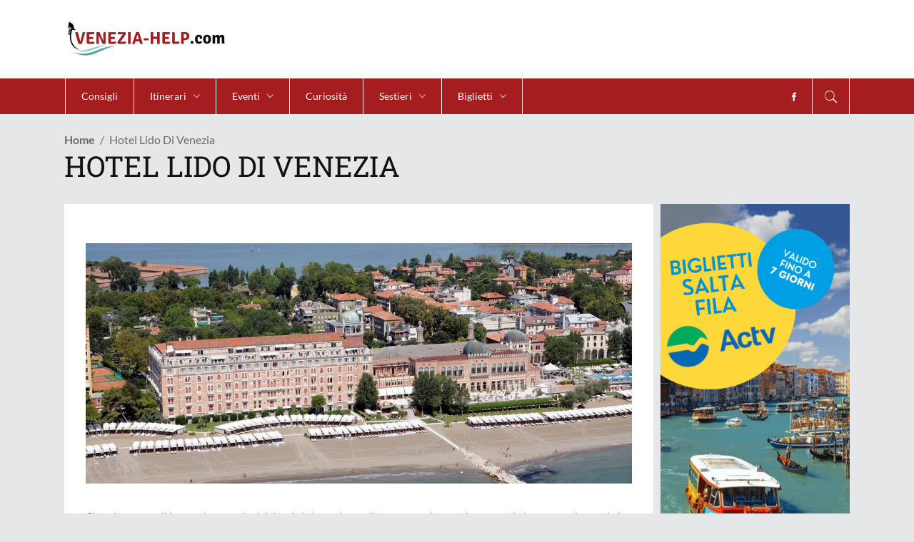

--- FILE ---
content_type: text/html; charset=UTF-8
request_url: https://www.venezia-help.com/lido/alberghi.html
body_size: 44479
content:
<!DOCTYPE html>
<html lang="it-IT">
<head>
<meta charset="UTF-8">
<script>if(navigator.userAgent.match(/MSIE|Internet Explorer/i)||navigator.userAgent.match(/Trident\/7\..*?rv:11/i)){var href=document.location.href;if(!href.match(/[?&]nowprocket/)){if(href.indexOf("?")==-1){if(href.indexOf("#")==-1){document.location.href=href+"?nowprocket=1"}else{document.location.href=href.replace("#","?nowprocket=1#")}}else{if(href.indexOf("#")==-1){document.location.href=href+"&nowprocket=1"}else{document.location.href=href.replace("#","&nowprocket=1#")}}}}</script><script>class RocketLazyLoadScripts{constructor(){this.triggerEvents=["keydown","mousedown","mousemove","touchmove","touchstart","touchend","wheel"],this.userEventHandler=this._triggerListener.bind(this),this.touchStartHandler=this._onTouchStart.bind(this),this.touchMoveHandler=this._onTouchMove.bind(this),this.touchEndHandler=this._onTouchEnd.bind(this),this.clickHandler=this._onClick.bind(this),this.interceptedClicks=[],window.addEventListener("pageshow",(e=>{this.persisted=e.persisted})),window.addEventListener("DOMContentLoaded",(()=>{this._preconnect3rdParties()})),this.delayedScripts={normal:[],async:[],defer:[]},this.allJQueries=[]}_addUserInteractionListener(e){document.hidden?e._triggerListener():(this.triggerEvents.forEach((t=>window.addEventListener(t,e.userEventHandler,{passive:!0}))),window.addEventListener("touchstart",e.touchStartHandler,{passive:!0}),window.addEventListener("mousedown",e.touchStartHandler),document.addEventListener("visibilitychange",e.userEventHandler))}_removeUserInteractionListener(){this.triggerEvents.forEach((e=>window.removeEventListener(e,this.userEventHandler,{passive:!0}))),document.removeEventListener("visibilitychange",this.userEventHandler)}_onTouchStart(e){"HTML"!==e.target.tagName&&(window.addEventListener("touchend",this.touchEndHandler),window.addEventListener("mouseup",this.touchEndHandler),window.addEventListener("touchmove",this.touchMoveHandler,{passive:!0}),window.addEventListener("mousemove",this.touchMoveHandler),e.target.addEventListener("click",this.clickHandler),this._renameDOMAttribute(e.target,"onclick","rocket-onclick"))}_onTouchMove(e){window.removeEventListener("touchend",this.touchEndHandler),window.removeEventListener("mouseup",this.touchEndHandler),window.removeEventListener("touchmove",this.touchMoveHandler,{passive:!0}),window.removeEventListener("mousemove",this.touchMoveHandler),e.target.removeEventListener("click",this.clickHandler),this._renameDOMAttribute(e.target,"rocket-onclick","onclick")}_onTouchEnd(e){window.removeEventListener("touchend",this.touchEndHandler),window.removeEventListener("mouseup",this.touchEndHandler),window.removeEventListener("touchmove",this.touchMoveHandler,{passive:!0}),window.removeEventListener("mousemove",this.touchMoveHandler)}_onClick(e){e.target.removeEventListener("click",this.clickHandler),this._renameDOMAttribute(e.target,"rocket-onclick","onclick"),this.interceptedClicks.push(e),e.preventDefault(),e.stopPropagation(),e.stopImmediatePropagation()}_replayClicks(){window.removeEventListener("touchstart",this.touchStartHandler,{passive:!0}),window.removeEventListener("mousedown",this.touchStartHandler),this.interceptedClicks.forEach((e=>{e.target.dispatchEvent(new MouseEvent("click",{view:e.view,bubbles:!0,cancelable:!0}))}))}_renameDOMAttribute(e,t,n){e.hasAttribute&&e.hasAttribute(t)&&(event.target.setAttribute(n,event.target.getAttribute(t)),event.target.removeAttribute(t))}_triggerListener(){this._removeUserInteractionListener(this),"loading"===document.readyState?document.addEventListener("DOMContentLoaded",this._loadEverythingNow.bind(this)):this._loadEverythingNow()}_preconnect3rdParties(){let e=[];document.querySelectorAll("script[type=rocketlazyloadscript]").forEach((t=>{if(t.hasAttribute("src")){const n=new URL(t.src).origin;n!==location.origin&&e.push({src:n,crossOrigin:t.crossOrigin||"module"===t.getAttribute("data-rocket-type")})}})),e=[...new Map(e.map((e=>[JSON.stringify(e),e]))).values()],this._batchInjectResourceHints(e,"preconnect")}async _loadEverythingNow(){this.lastBreath=Date.now(),this._delayEventListeners(),this._delayJQueryReady(this),this._handleDocumentWrite(),this._registerAllDelayedScripts(),this._preloadAllScripts(),await this._loadScriptsFromList(this.delayedScripts.normal),await this._loadScriptsFromList(this.delayedScripts.defer),await this._loadScriptsFromList(this.delayedScripts.async);try{await this._triggerDOMContentLoaded(),await this._triggerWindowLoad()}catch(e){}window.dispatchEvent(new Event("rocket-allScriptsLoaded")),this._replayClicks()}_registerAllDelayedScripts(){document.querySelectorAll("script[type=rocketlazyloadscript]").forEach((e=>{e.hasAttribute("src")?e.hasAttribute("async")&&!1!==e.async?this.delayedScripts.async.push(e):e.hasAttribute("defer")&&!1!==e.defer||"module"===e.getAttribute("data-rocket-type")?this.delayedScripts.defer.push(e):this.delayedScripts.normal.push(e):this.delayedScripts.normal.push(e)}))}async _transformScript(e){return await this._littleBreath(),new Promise((t=>{const n=document.createElement("script");[...e.attributes].forEach((e=>{let t=e.nodeName;"type"!==t&&("data-rocket-type"===t&&(t="type"),n.setAttribute(t,e.nodeValue))})),e.hasAttribute("src")?(n.addEventListener("load",t),n.addEventListener("error",t)):(n.text=e.text,t());try{e.parentNode.replaceChild(n,e)}catch(e){t()}}))}async _loadScriptsFromList(e){const t=e.shift();return t?(await this._transformScript(t),this._loadScriptsFromList(e)):Promise.resolve()}_preloadAllScripts(){this._batchInjectResourceHints([...this.delayedScripts.normal,...this.delayedScripts.defer,...this.delayedScripts.async],"preload")}_batchInjectResourceHints(e,t){var n=document.createDocumentFragment();e.forEach((e=>{if(e.src){const i=document.createElement("link");i.href=e.src,i.rel=t,"preconnect"!==t&&(i.as="script"),e.getAttribute&&"module"===e.getAttribute("data-rocket-type")&&(i.crossOrigin=!0),e.crossOrigin&&(i.crossOrigin=e.crossOrigin),n.appendChild(i)}})),document.head.appendChild(n)}_delayEventListeners(){let e={};function t(t,n){!function(t){function n(n){return e[t].eventsToRewrite.indexOf(n)>=0?"rocket-"+n:n}e[t]||(e[t]={originalFunctions:{add:t.addEventListener,remove:t.removeEventListener},eventsToRewrite:[]},t.addEventListener=function(){arguments[0]=n(arguments[0]),e[t].originalFunctions.add.apply(t,arguments)},t.removeEventListener=function(){arguments[0]=n(arguments[0]),e[t].originalFunctions.remove.apply(t,arguments)})}(t),e[t].eventsToRewrite.push(n)}function n(e,t){let n=e[t];Object.defineProperty(e,t,{get:()=>n||function(){},set(i){e["rocket"+t]=n=i}})}t(document,"DOMContentLoaded"),t(window,"DOMContentLoaded"),t(window,"load"),t(window,"pageshow"),t(document,"readystatechange"),n(document,"onreadystatechange"),n(window,"onload"),n(window,"onpageshow")}_delayJQueryReady(e){let t=window.jQuery;Object.defineProperty(window,"jQuery",{get:()=>t,set(n){if(n&&n.fn&&!e.allJQueries.includes(n)){n.fn.ready=n.fn.init.prototype.ready=function(t){e.domReadyFired?t.bind(document)(n):document.addEventListener("rocket-DOMContentLoaded",(()=>t.bind(document)(n)))};const t=n.fn.on;n.fn.on=n.fn.init.prototype.on=function(){if(this[0]===window){function e(e){return e.split(" ").map((e=>"load"===e||0===e.indexOf("load.")?"rocket-jquery-load":e)).join(" ")}"string"==typeof arguments[0]||arguments[0]instanceof String?arguments[0]=e(arguments[0]):"object"==typeof arguments[0]&&Object.keys(arguments[0]).forEach((t=>{delete Object.assign(arguments[0],{[e(t)]:arguments[0][t]})[t]}))}return t.apply(this,arguments),this},e.allJQueries.push(n)}t=n}})}async _triggerDOMContentLoaded(){this.domReadyFired=!0,await this._littleBreath(),document.dispatchEvent(new Event("rocket-DOMContentLoaded")),await this._littleBreath(),window.dispatchEvent(new Event("rocket-DOMContentLoaded")),await this._littleBreath(),document.dispatchEvent(new Event("rocket-readystatechange")),await this._littleBreath(),document.rocketonreadystatechange&&document.rocketonreadystatechange()}async _triggerWindowLoad(){await this._littleBreath(),window.dispatchEvent(new Event("rocket-load")),await this._littleBreath(),window.rocketonload&&window.rocketonload(),await this._littleBreath(),this.allJQueries.forEach((e=>e(window).trigger("rocket-jquery-load"))),await this._littleBreath();const e=new Event("rocket-pageshow");e.persisted=this.persisted,window.dispatchEvent(e),await this._littleBreath(),window.rocketonpageshow&&window.rocketonpageshow({persisted:this.persisted})}_handleDocumentWrite(){const e=new Map;document.write=document.writeln=function(t){const n=document.currentScript,i=document.createRange(),r=n.parentElement;let o=e.get(n);void 0===o&&(o=n.nextSibling,e.set(n,o));const s=document.createDocumentFragment();i.setStart(s,0),s.appendChild(i.createContextualFragment(t)),r.insertBefore(s,o)}}async _littleBreath(){Date.now()-this.lastBreath>45&&(await this._requestAnimFrame(),this.lastBreath=Date.now())}async _requestAnimFrame(){return document.hidden?new Promise((e=>setTimeout(e))):new Promise((e=>requestAnimationFrame(e)))}static run(){const e=new RocketLazyLoadScripts;e._addUserInteractionListener(e)}}RocketLazyLoadScripts.run();</script>
    	
        

        <link rel="profile" href="https://gmpg.org/xfn/11">
        <link rel="pingback" href="https://www.venezia-help.com/xmlrpc.php">
                    <meta name="viewport" content="width=device-width,initial-scale=1,user-scalable=no">
        
	<meta name="robots" content="index, follow, max-image-preview:large, max-snippet:-1, max-video-preview:-1">
<link rel="alternate" hreflang="it" href="https://www.venezia-help.com/lido/alberghi.html">
<link rel="alternate" hreflang="x-default" href="https://www.venezia-help.com/lido/alberghi.html">

	<!-- This site is optimized with the Yoast SEO plugin v18.4.1 - https://yoast.com/wordpress/plugins/seo/ -->
	<title>Prenotare un albergo al Lido di Venezia</title>
<link rel="preload" as="font" href="https://www.venezia-help.com/wp-content/themes/discussionwp/assets/css/font-awesome/fonts/fontawesome-webfont.woff2?v=4.7.0" crossorigin>
<link rel="preload" as="font" href="https://www.venezia-help.com/wp-content/themes/discussionwp/assets/css/elegant-icons/fonts/ElegantIcons.woff" crossorigin>
<link rel="preload" as="font" href="https://www.venezia-help.com/wp-content/themes/discussionwp/assets/css/ion-icons/fonts/ionicons.ttf?v=2.0.0" crossorigin>
<link rel="preload" as="font" href="https://fonts.gstatic.com/s/lato/v24/S6u8w4BMUTPHjxsAXC-q.woff2" crossorigin>
<link rel="preload" as="font" href="https://fonts.gstatic.com/s/lato/v24/S6uyw4BMUTPHjx4wXg.woff2" crossorigin>
<link rel="preload" as="font" href="https://fonts.gstatic.com/s/lato/v24/S6u9w4BMUTPHh6UVSwiPGQ.woff2" crossorigin>
<link rel="preload" as="font" href="https://fonts.gstatic.com/s/robotoslab/v34/BngMUXZYTXPIvIBgJJSb6ufN5qU.woff2" crossorigin>
<link rel="preload" as="font" href="https://stackpath.bootstrapcdn.com/font-awesome/4.7.0/fonts/fontawesome-webfont.woff2?v=4.7.0" crossorigin>
<style id="wpr-usedcss">img.emoji{display:inline!important;border:none!important;box-shadow:none!important;height:1em!important;width:1em!important;margin:0 .07em!important;vertical-align:-.1em!important;background:0 0!important;padding:0!important}.aligncenter{clear:both}.rtl{direction:rtl}.rev_slider_wrapper{position:relative;z-index:0;width:100%}.tp-simpleresponsive img{max-width:none!important;transition:none;margin:0;padding:0;border:none}.rev_slider_wrapper>ul,.tp-revslider-mainul>li,.tp-revslider-mainul>li:before,.tp-simpleresponsive>ul,.tp-simpleresponsive>ul>li,.tp-simpleresponsive>ul>li:before{list-style:none!important;position:absolute;margin:0!important;padding:0!important;overflow-x:visible;overflow-y:visible;list-style-type:none!important;background-image:none;background-position:0 0;text-indent:0;top:0;left:0}.tp-revslider-mainul>li,.tp-revslider-mainul>li:before,.tp-simpleresponsive>ul>li,.tp-simpleresponsive>ul>li:before{visibility:hidden}.tp-revslider-mainul,.tp-revslider-slidesli{padding:0!important;margin:0!important;list-style:none!important}.tp-simpleresponsive img{-moz-user-select:none;-khtml-user-select:none;-webkit-user-select:none;-o-user-select:none}.tp-svg-layer svg{width:100%;height:100%;position:relative;vertical-align:top}.tp-carousel-wrapper{cursor:url(https://www.venezia-help.com/wp-content/plugins/revslider/public/assets/css/openhand.cur),move}.tp-forcenotvisible{visibility:hidden!important;display:none!important}.tp-parallax-wrap{transform-style:preserve-3d}.rev_row_zone{position:absolute;width:100%;left:0;box-sizing:border-box;min-height:50px;font-size:0px}.rev_column .tp-parallax-wrap{vertical-align:top}.rev_column{display:table-cell;position:relative;vertical-align:top;height:auto;box-sizing:border-box;font-size:0px}.rev_column_inner{box-sizing:border-box;display:block;position:relative;width:100%!important;height:auto!important;white-space:normal!important}.rev_column_bg{width:100%;height:100%;position:absolute;top:0;left:0;z-index:0;box-sizing:border-box;background-clip:content-box;border:0 solid transparent}.rev_column_inner .tp-loop-wrap,.rev_column_inner .tp-parallax-wrap{text-align:inherit}.rev_column_inner .tp-parallax-wrap,.rev_column_inner .tp-parallax-wrap .tp-loop-wrap{position:relative!important;left:auto!important;top:auto!important;line-height:0}.rev_column_inner .rev_layer_in_column,.rev_column_inner .tp-parallax-wrap,.rev_column_inner .tp-parallax-wrap .tp-loop-wrap{vertical-align:top}.tp-static-layers{position:absolute;z-index:101;top:0;left:0}.rs-background-video-layer{position:absolute;top:0;left:0;width:100%;height:100%;visibility:hidden;z-index:0}.rs-fullvideo-cover{width:100%;height:100%;top:0;left:0;position:absolute;background:0 0;z-index:5}.rs-background-video-layer audio::-webkit-media-controls,.rs-background-video-layer video::-webkit-media-controls,.rs-background-video-layer video::-webkit-media-controls-start-playback-button{display:none!important}.tp-shadowcover{width:100%;height:100%;top:0;left:0;background:#fff;position:absolute;z-index:-1}.tp-bannertimer{visibility:hidden;width:100%;height:5px;background:#000;background:rgba(0,0,0,.15);position:absolute;z-index:200;top:0}.tp-caption img{background:0 0;zoom:1}.tp-caption.slidelink a div{width:3000px;height:1500px;background:url(https://www.venezia-help.com/wp-content/plugins/revslider/public/assets/assets/coloredbg.png)}.tp-caption.slidelink a span{background:url(https://www.venezia-help.com/wp-content/plugins/revslider/public/assets/assets/coloredbg.png)}.tp-loader{top:50%;left:50%;z-index:10000;position:absolute}.tp-loader.spinner0{width:40px;height:40px;background-color:#fff;background-image:url(https://www.venezia-help.com/wp-content/plugins/revslider/public/assets/assets/loader.gif);background-repeat:no-repeat;background-position:center center;box-shadow:0 0 20px 0 rgba(0,0,0,.15);margin-top:-20px;margin-left:-20px;animation:1.2s ease-in-out infinite tp-rotateplane;border-radius:3px}@keyframes tp-rotateplane{0%{transform:perspective(120px) rotateX(0) rotateY(0)}50%{transform:perspective(120px) rotateX(-180.1deg) rotateY(0)}100%{transform:perspective(120px) rotateX(-180deg) rotateY(-179.9deg)}}.tp-tab,.tp-thumb{cursor:pointer;position:absolute;opacity:.5;box-sizing:border-box}.tp-tab-image,.tp-thumb-image{background-position:center center;background-size:cover;width:100%;height:100%;display:block;position:absolute;top:0;left:0}.tp-tab.selected,.tp-tab:hover,.tp-thumb.selected,.tp-thumb:hover{opacity:1}.tp-bullet{width:15px;height:15px;position:absolute;background:#fff;background:rgba(255,255,255,.3);cursor:pointer}.tp-bullet.selected,.tp-bullet:hover{background:#fff}.rs-background-video-layer iframe{visibility:inherit!important}.wpsm-show a,.wpsm-show:active,.wpsm-show:visited{cursor:pointer;text-decoration:none;font-size:100%}.wpsm-show:hover{cursor:pointer;text-decoration:underline}.wpsm-hide a,.wpsm-hide:active,.wpsm-hide:visited{cursor:pointer;text-decoration:none}.wpsm-hide:hover{cursor:pointer;text-decoration:underline}.wpsm-content-hide{display:none}a,abbr,address,b,big,body,center,code,del,div,em,fieldset,font,form,h1,h2,h3,h6,html,i,iframe,label,legend,li,object,p,s,small,span,strike,strong,sub,sup,table,tbody,tr,tt,ul{background:0 0;border:0;margin:0;padding:0;vertical-align:baseline;outline:0}article,aside,details,figcaption,figure,footer,header,hgroup,nav,section{display:block}del{text-decoration:line-through}table{border-collapse:collapse;border-spacing:0;border:none;vertical-align:middle;margin:15px 0}a img{border:none}img{max-width:100%;height:auto}iframe{max-width:100%}a,button,div,input,li,select,textarea{-webkit-tap-highlight-color:transparent}.clearfix:after,.clearfix:before{content:" ";display:table}.clearfix:after{clear:both}.clear:after{clear:both;content:"";display:block}html{height:100%;margin:0!important;overflow-y:scroll!important}body{font-family:'Roboto Slab',serif;font-size:15px;line-height:24px;color:#6c6b6b;font-weight:400;background-color:#e6e7e8;overflow-x:hidden!important;-webkit-font-smoothing:antialiased}h1{font-size:40px;line-height:1.25em}h2{font-size:35px;line-height:1.14em}h3{font-size:26px;line-height:1.4em}h6{font-size:15px;line-height:1.333em}h1,h2,h3,h6{color:#121212;text-transform:capitalize;font-weight:400}h1 a,h2 a,h3 a,h6 a{color:inherit;font-family:inherit;font-size:inherit;font-weight:inherit;font-style:inherit;line-height:inherit;letter-spacing:inherit;text-transform:inherit}h1 a:hover,h2 a:hover,h3 a:hover,h6 a:hover{color:#fb4c35}a,p a{color:#121212;text-decoration:none;cursor:pointer;-webkit-transition:color .15s cubic-bezier(.35,.7,.32,.9);-moz-transition:color .15s cubic-bezier(.35,.7,.32,.9);transition:color .15s cubic-bezier(.35,.7,.32,.9)}a:hover,p a:hover{color:#fb4c35}p{margin:10px 0;font-size:14px;line-height:22px;font-family:Lato,sans-serif}input[type=submit]{-webkit-appearance:none}ul{list-style-position:inside}sub,sup{font-size:75%;height:0;line-height:0;position:relative;vertical-align:baseline}sub{top:.5ex}sup{bottom:.5ex}table{width:100%}table tbody tr{border:1px solid #e6e7e8}::selection{background:#fb4c35;color:#e6e7e8}::-moz-selection{background:#fb4c35;color:#e6e7e8}.aligncenter{display:block;margin:10px auto}.meta{display:none}.mkd-wrapper{position:relative;z-index:1000;-webkit-transition:right .33s cubic-bezier(.694,.0482,.335,1);-moz-transition:right .33s cubic-bezier(.694,.0482,.335,1);transition:right .33s cubic-bezier(.694,.0482,.335,1);right:0}.mkd-wrapper .mkd-wrapper-inner{width:100%;overflow:hidden}.mkd-content{position:relative;margin-top:0;padding-bottom:75px;z-index:100}.mkd-content ul{margin:15px 0}.mkd-content ul ul{padding:0 0 0 15px}.mkd-content ul ul{margin:0}.wpb_text_column ul li{font-size:14px;font-family:Lato,sans-serif}.touch .mkd-boxed{height:100%}.mkd-boxed .mkd-wrapper{position:relative;display:inline-block;vertical-align:middle;width:100%}.mkd-boxed .mkd-wrapper .mkd-wrapper-inner{width:1350px;overflow:visible;margin:auto;background-color:#fff}.mkd-boxed .mkd-content{overflow:hidden}.mkd-boxed .mkd-footer-inner{width:1350px;margin:auto}.mkd-container{position:relative;padding:0;width:100%;z-index:100}.mkd-container:before{content:" ";display:table}.mkd-container:after{content:" ";display:table;clear:both}.mkd-content-inner>.mkd-container:first-child{margin-top:30px}.mkd-container-inner{width:1300px;margin:0 auto}.mkd-two-columns-33-66{width:100%}.mkd-two-columns-33-66 .mkd-column1{width:33.33%;float:left}.mkd-two-columns-33-66 .mkd-column1 .mkd-column-inner{padding:0 10px 0 0}.mkd-two-columns-33-66 .mkd-column2{width:66.66%;float:right}.mkd-two-columns-33-66 .mkd-column2 .mkd-column-inner{padding:0 0 0 10px}.mkd-two-columns-75-25{width:100%}.mkd-two-columns-75-25 .mkd-column1{width:75%;float:left}.mkd-two-columns-75-25 .mkd-column1 .mkd-column-inner{padding:0 10px 0 0}.mkd-two-columns-75-25 .mkd-column2{width:25%;float:right}.mkd-two-columns-75-25 .mkd-column2 .mkd-column-inner{padding:0 0 0 10px}@-webkit-keyframes preload-background{from{background-position:0 0}to{background-position:100% 0}}@keyframes preload-background{from{background-position:0 0}to{background-position:100% 0}}.mkd-preload-background{background-image:url(https://www.venezia-help.com/wp-content/themes/discussionwp/assets/css/img/preload_pattern.png);background-repeat:repeat!important;background-color:transparent!important;background-attachment:scroll!important;background-size:inherit!important;-webkit-animation-name:preload-background;-webkit-animation-duration:40s;-webkit-animation-iteration-count:infinite;-webkit-animation-timing-function:linear;-webkit-animation-delay:0s;-webkit-animation-fill-mode:forwards;animation-name:preload-background;animation-duration:40s;animation-iteration-count:infinite;animation-timing-function:linear;animation-delay:0s;animation-fill-mode:forwards}.mkd-grid{width:1300px;margin:0 auto}.mkd-vertical-align-containers{position:relative;height:100%;width:100%;padding:0 20px;box-sizing:border-box;display:inline-block}.mkd-vertical-align-containers .mkd-position-left{position:relative;float:left;z-index:2;height:100%}.mkd-vertical-align-containers .mkd-position-right{position:relative;float:right;z-index:2;height:100%;text-align:right}.mkd-vertical-align-containers .mkd-position-left-inner,.mkd-vertical-align-containers .mkd-position-right-inner{vertical-align:middle;display:inline-block}.mkd-vertical-align-containers .mkd-position-left:before,.mkd-vertical-align-containers .mkd-position-right:before{content:"";display:inline-block;vertical-align:middle;height:100%;margin-right:-3px}.mkd-section{position:relative}.mkd-content-aligment-left{text-align:left}.mkd-parallax-section-holder{position:static;padding:0;background-repeat:no-repeat;background-color:transparent;background-position:center 0;background-attachment:fixed;overflow:hidden}.mkd-section .mkd-mobile-video-image{background-position:center center;background-repeat:no-repeat;background-size:cover;display:none;height:100%;left:0;position:absolute;top:0;width:100%;z-index:10}.mkd-section .mkd-video-wrap{top:0;left:0;overflow:hidden;position:absolute;width:100%;z-index:10}.mkd-section .mkd-video-wrap .mejs-poster{background-size:cover!important;-moz-background-size:cover!important;-webkit-background-size:cover!important;-o-background-size:cover!important}.mkd-section .mkd-video-wrap .mejs-container{background-color:transparent!important;background-image:none!important;height:auto!important}.mkd-section .mkd-video-wrap .mejs-mediaelement{background:0 0!important;border:0!important}.mkd-section .mkd-video-wrap .mejs-container .mejs-poster img{max-width:none!important;width:100%!important}.mkd-fade-in-left-x-rotate{opacity:0;-webkit-transform:rotateZ(-5deg) translate(-30px,0);-moz-transform:rotateZ(-5deg) translate(-30px,0);transform:rotateZ(-5deg) translate(-30px,0);-webkit-transition:.4s;-moz-transition:.4s;transition:all .4s ease}.mkd-comment-holder{position:relative;display:inline-block;width:100%;vertical-align:middle;margin-top:50px}.mkd-comment-holder .mkd-section-title-holder{margin:0 0 31px}.mkd-comments{position:relative;display:inline-block;width:100%;vertical-align:middle}.mkd-comment-form{position:relative;display:inline-block;width:100%;vertical-align:middle;margin:0 0 44px}.mkd-comment-form .mkd-section-title-holder{margin-bottom:32px}.wpcf7-form p{margin:0}#mkd-back-to-top{position:fixed;overflow:hidden;width:44px;right:15px;bottom:15px;margin:0;z-index:10000;opacity:0;visibility:hidden;-webkit-transition:opacity .15s cubic-bezier(.35,.7,.32,.9);-moz-transition:opacity .15s cubic-bezier(.35,.7,.32,.9);transition:opacity .15s cubic-bezier(.35,.7,.32,.9)}#mkd-back-to-top.off{opacity:0;visibility:hidden}#mkd-back-to-top.on{opacity:1;visibility:visible}#mkd-back-to-top>span{position:relative;display:block;width:44px;height:44px;line-height:44px;text-align:center;color:#fff;font-size:24px;background-color:#fb4c35;-webkit-transform:translateY(0);-moz-transform:translateY(0);transform:translateY(0);-webkit-transition:-webkit-transform .3s;transition:transform .3s ease}#mkd-back-to-top>span.mkd-icon-stack-flip{position:absolute;top:0;left:0;height:100%;width:100%;-webkit-transform:translateY(100%);-moz-transform:translateY(100%);transform:translateY(100%);background-color:#121212}#mkd-back-to-top:hover>span{-webkit-transition:.4s cubic-bezier(.6,-.28,.74,.05);-moz-transition:.4s cubic-bezier(.6,-.28,.74,.05);transition:all .4s cubic-bezier(.6,-.28,.74,.05)}#mkd-back-to-top:hover .mkd-icon-stack{-webkit-transform:translateY(-100%);-moz-transform:translateY(-100%);transform:translateY(-100%)}#mkd-back-to-top:hover .mkd-icon-stack-flip{-webkit-transform:translateY(0);-moz-transform:translateY(0);transform:translateY(0)}#mkd-back-to-top span span{display:block;line-height:inherit}.mkd-content-top-holder{background-color:#fff}.mkd-self-hosted-video-holder .mkd-video-wrap .mejs-container{height:100%!important;width:100%!important}.wpb_content_element,.wpb_row,ul.wpb_thumbnails-fluid>li{margin-bottom:0!important}.slick-track{position:relative;top:0;left:0;display:block}.slick-track:after,.slick-track:before{display:table;content:''}.slick-track:after{clear:both}.mkd-logo-wrapper{position:relative;display:inline-block;vertical-align:middle}.mkd-logo-wrapper a{position:relative;display:inline-block;vertical-align:middle;max-width:100%}.mkd-logo-wrapper a img{height:100%;-webkit-transition:opacity .2s;-moz-transition:opacity .2s;transition:opacity .2s ease}.mkd-logo-wrapper a img.mkd-normal-logo{opacity:1}.mkd-logo-wrapper a img.mkd-dark-logo{opacity:0;-webkit-transform:translateY(-100%);transform:translateY(-100%)}.mkd-logo-wrapper a img.mkd-light-logo{opacity:0;-webkit-transform:translateY(-200%);transform:translateY(-200%)}.mkd-main-menu{position:relative;display:inline-block;vertical-align:middle;height:100%}.mkd-main-menu ul{list-style:none;margin:0;padding:0;text-align:left}.mkd-main-menu ul li{position:relative;display:inline-block;float:left;padding:0;margin:0;background-repeat:no-repeat;background-position:right}.mkd-main-menu>ul{display:inline-block;vertical-align:middle;position:relative;height:100%}.mkd-main-menu>ul>li{height:100%}.mkd-main-menu>ul>li>a{font-size:14px;line-height:16px;font-weight:400;color:#fff;border-left:1px solid #333;height:100%;position:relative;padding:0;display:inline-block;vertical-align:middle;background-color:transparent;-webkit-transition:color .15s ease-out,background-color .15s ease-out,border-color .15s ease-out;-moz-transition:color .15s ease-out,background-color .15s ease-out,border-color .15s ease-out;transition:color .15s ease-out,background-color .15s ease-out,border-color .15s ease-out}.mkd-main-menu>ul>li>a>span.item_outer{display:block;position:relative;top:50%;-webkit-transform:translateY(-50%);-moz-transform:translateY(-50%);transform:translateY(-50%)}.mkd-main-menu>ul>li>a span.item_inner{display:inline-block;padding:0 22px;position:relative}.mkd-main-menu>ul>li>a span.item_inner:after,.mkd-main-menu>ul>li>a span.item_inner:before,.mkd-main-menu>ul>li>a:after,.mkd-main-menu>ul>li>a:before{content:"";display:none;position:absolute;left:0;background-color:transparent;-webkit-transition:background-color .15s ease-out;-moz-transition:background-color .15s ease-out;transition:background-color .15s ease-out;width:100%}.mkd-main-menu>ul>li>a>i.blank{display:block}.mkd-main-menu>ul>li>a .mkd_menu_arrow{padding-left:10px}.mkd-main-menu>ul>li:last-child>a{border-right:1px solid #333}.mkd-main-menu>ul>li.mkd-active-item>a,.mkd-main-menu>ul>li:hover>a{background-color:#333}.mkd-main-menu>ul>li.mkd-active-item>a{background-color:#fb4c35}.mkd-drop-down ul{list-style:none}.mkd-drop-down ul li{position:relative}.mkd-drop-down .mkd-menu-second{position:absolute;top:100%;left:0;margin:0;padding:0;display:block;visibility:hidden;overflow:hidden;opacity:0;z-index:10}.mkd-drop-down li.mkd-menu-left-position .mkd-menu-second{left:0}.mkd-drop-down li.mkd-menu-right-position .mkd-menu-second{left:auto!important;right:0}.mkd-drop-down li.mkd-menu-left-position .mkd-menu-second .mkd-menu-inner>ul,.mkd-drop-down li.mkd-menu-right-position .mkd-menu-second .mkd-menu-inner>ul{width:auto;white-space:nowrap}.mkd-drop-down li.mkd-menu-left-position .mkd-menu-second .mkd-menu-inner>ul>li,.mkd-drop-down li.mkd-menu-right-position .mkd-menu-second .mkd-menu-inner>ul>li{float:none;display:inline-block;width:270px;vertical-align:top}.mkd-drop-down .mkd-menu-second.mkd-drop-down-start{visibility:visible;overflow:visible;opacity:1}.mkd-drop-down>ul>li:hover>.mkd-menu-second{z-index:20}.mkd-drop-down .mkd-menu-second .mkd-menu-inner{position:relative;padding:0;display:block;z-index:997}.mkd-drop-down .mkd-menu-second .menu_icon_wrapper{position:absolute;top:50%;left:0;-webkit-transform:translateY(-50%);-moz-transform:translateY(-50%);transform:translateY(-50%)}.mkd-drop-down .mkd-menu-second .menu_icon_wrapper i{display:block;font-size:19px;color:inherit}.mkd-drop-down .mkd-menu-second.right .menu_icon_wrapper{left:auto;right:0}.mkd-drop-down .mkd-menu-second .mkd-menu-inner>ul,li.mkd-menu-narrow .mkd-menu-second .mkd-menu-inner ul{position:relative;display:inline-block;vertical-align:middle;background-color:#fff;border:1px solid #e6e7e8}.mkd-drop-down .mkd-menu-second .mkd-menu-inner ul li{position:relative;display:block;float:none;height:auto;width:267px;margin:0;padding:0 20px;background:0 0;border-bottom:1px solid #e6e7e8;-webkit-box-sizing:border-box;-moz-box-sizing:border-box;box-sizing:border-box;-webkit-transition:background-color .15s,border-color .15s;-moz-transition:background-color .15s,border-color .15s;transition:background-color .15s ease,border-color .15s ease}.mkd-drop-down .mkd-menu-second .mkd-menu-inner ul li:last-child{border:0}.mkd-drop-down .mkd-menu-second .mkd-menu-inner ul li:hover{margin-top:-1px;padding-top:1px;background-color:#fb4c35;border-color:#fb4c35;z-index:10}.mkd-drop-down .mkd-menu-second .mkd-menu-inner ul li:hover>a{color:#fff}.mkd-drop-down .mkd-menu-second .mkd-menu-inner ul li:hover>a .item_text{padding:0 15px}.mkd-drop-down .mkd-menu-second .mkd-menu-inner ul li:hover>a .item_text:after{left:0}.mkd-drop-down .mkd-menu-second .mkd-menu-inner ul li>a{position:relative;display:block;height:auto;color:#868585;font-family:Lato,sans-serif;font-size:13px;line-height:16px;font-weight:400;margin:0;padding:11px 0;float:none;-webkit-transition:color .15s,background-color .15s,border-color .15s;-moz-transition:color .15s,background-color .15s,border-color .15s;transition:color .15s ease,background-color .15s ease,border-color .15s ease}.mkd-drop-down .mkd-menu-second .mkd-menu-inner>ul li>a .item_text{position:relative;display:block;margin:0;padding:0 30px 0 0;overflow:hidden;-webkit-transition:padding .2s;-moz-transition:padding .2s;transition:padding .2s ease}.mkd-drop-down .mkd-menu-second .mkd-menu-inner>ul li>a .item_text:after{position:absolute;top:50%;left:-15px;display:inline-block;vertical-align:middle;font-family:IonIcons;content:"\f3d3";speak:none;font-size:14px;text-transform:none;text-rendering:auto;line-height:14px;-webkit-font-smoothing:antialiased;-moz-osx-font-smoothing:grayscale;-webkit-transform:translateY(-52%);-moz-transform:translateY(-52%);transform:translateY(-52%);-webkit-transition:left .2s cubic-bezier(.54,.49,0,1.75);-moz-transition:left .2s cubic-bezier(.54,.49,0,1.75);transition:left .2s cubic-bezier(.54,.49,0,1.75)}.mkd-drop-down .mkd-menu-wide .mkd-menu-second i.mkd_menu_arrow{display:none!important}.mkd-drop-down .mkd-menu-narrow .mkd-menu-second .mkd-menu-inner ul li ul{position:absolute;left:100%;top:0;height:auto;opacity:0;z-index:10;-webkit-transform:translateX(-30px) translateZ(0);-moz-transform:translateX(-30px) translateZ(0);transform:translateX(-30px) translateZ(0);-webkit-transition:-webkit-transform 80ms cubic-bezier(.25,.46,.45,.94) .12s;transition:transform 80ms cubic-bezier(.25,.46,.45,.94) .12s;visibility:hidden}.mkd-drop-down .mkd-menu-narrow .mkd-menu-second .mkd-menu-inner ul li ul.right{-webkit-transform:translateX(30px) translateZ(0);-moz-transform:translateX(30px) translateZ(0);transform:translateX(30px) translateZ(0)}.mkd-drop-down .mkd-menu-narrow .mkd-menu-second .mkd-menu-inner ul li ul li ul{overflow:hidden}.mkd-drop-down .mkd-menu-second .mkd-menu-inner ul li:hover>ul,.mkd-drop-down .mkd-menu-second .mkd-menu-inner ul li:hover>ul.right{z-index:20;opacity:1;-webkit-transform:translateX(0) translateZ(0);-moz-transform:translateX(0) translateZ(0);transform:translateX(0) translateZ(0);-webkit-transition:-webkit-transform .3s cubic-bezier(.25,.46,.45,.94);transition:transform .3s cubic-bezier(.25,.46,.45,.94);visibility:visible}.mkd-drop-down .mkd-menu-second .mkd-menu-inner ul li ul li:hover>ul{z-index:20;opacity:1!important;display:block!important;visibility:visible!important}.mkd-drop-down .mkd-menu-second .mkd-menu-inner ul li ul li ul li:hover>ul{z-index:20;opacity:1!important;display:block!important;visibility:visible!important}.mkd-drop-down .mkd-menu-second.right{right:0;left:auto}.mkd-drop-down .mkd-menu-second .mkd-menu-inner ul.right li>a{text-align:right}.mkd-drop-down .mkd-menu-second .mkd-menu-inner ul.right li ul{left:-100%}.mkd-drop-down .mkd-menu-wide .mkd-menu-second>.mkd-menu-inner>ul{width:1300px;padding:30px 0 20px;margin:0;-webkit-box-sizing:border-box;-moz-box-sizing:border-box;box-sizing:border-box}.mkd-drop-down .mkd-menu-wide .mkd-menu-second ul li ul{position:relative;display:block;vertical-align:middle;top:0;left:0;padding:0;margin:0;visibility:visible;clear:both;-webkit-transform:none;-moz-transform:none;transform:none}.mkd-drop-down .mkd-menu-wide .mkd-menu-second .mkd-menu-inner ul li{float:left;padding:0;margin:0;width:100%;background-color:transparent;border:0;-webkit-box-sizing:border-box;-moz-box-sizing:border-box;box-sizing:border-box}.mkd-drop-down .mkd-menu-wide .mkd-menu-second .mkd-menu-inner ul li:hover{background-color:transparent}.mkd-drop-down .mkd-menu-wide .mkd-menu-second>.mkd-menu-inner>ul>li{width:25%}.mkd-drop-down .mkd-menu-wide.mkd-menu-right-position .mkd-menu-second ul li{float:right}.mkd-drop-down .mkd-menu-wide .mkd-menu-second ul li:nth-child(4n+1){clear:both}.mkd-drop-down .mkd-menu-wide .mkd-menu-second .mkd-menu-inner>ul>li>a{color:#0d0d0d;font-size:14px;line-height:18px;font-family:'Roboto Slab',serif;font-weight:400;border-bottom:0;padding:0 27px;margin:0 0 22px;box-sizing:border-box}.mkd-drop-down .mkd-menu-wide .mkd-menu-second .mkd-menu-inner>ul>li>a .item_text{padding:0;margin:0}.mkd-drop-down .mkd-menu-wide .mkd-menu-second .mkd-menu-inner>ul>li>a .item_text:after{display:none}.mkd-drop-down .mkd-menu-wide .mkd-menu-second .mkd-menu-inner>ul>li>a .menu_icon_wrapper i{color:#fb4c35}.mkd-drop-down .mkd-menu-wide .mkd-menu-second .mkd-menu-inner>ul>li>a:hover{color:#fb4c35}.mkd-drop-down .mkd-menu-wide .mkd-menu-second .mkd-menu-inner ul li ul li{padding:0 20px}.mkd-drop-down .mkd-menu-wide .mkd-menu-second .mkd-menu-inner ul li ul li a{padding:11px 7px;box-sizing:border-box;border-bottom:1px solid #e6e7e8}.mkd-drop-down .mkd-menu-wide .mkd-menu-second .mkd-menu-inner ul li ul li a .item_text{position:relative;display:block;margin:0;overflow:hidden;-webkit-transition:padding .2s;-moz-transition:padding .2s;transition:padding .2s ease;-webkit-transform:translateZ(0);-moz-transform:translateZ(0);transform:translateZ(0)}.mkd-drop-down .mkd-menu-wide .mkd-menu-second .mkd-menu-inner ul li ul li:hover{background-color:#fb4c35;margin-top:-1px;padding-top:1px;z-index:10}.mkd-drop-down .mkd-menu-wide .mkd-menu-second .mkd-menu-inner ul li ul li:hover a{border-color:transparent}.mkd-search-opener{color:#fff;display:inline-block;font-size:23px;font-weight:600;height:100%;padding:0 17px;position:relative;transition:background-color .3s ease 0s;vertical-align:middle}.mkd-search-opener>i{display:inline-block;position:relative;text-align:center;top:50%;transform:translateY(-50%)}.mkd-search-opener.mkd-active,.mkd-search-opener:hover{background-color:#fb4c35;color:#fff}.mkd-search-widget-holder{position:absolute;top:100%;width:322px;height:74px;display:none;padding:20px;margin:0;background-color:#fff;border:1px solid #e6e7e8;overflow:hidden;z-index:9999;-webkit-box-sizing:border-box;-moz-box-sizing:border-box;box-sizing:border-box}.mkd-right-from-main-menu .mkd-search-widget-holder{right:-1px}.mkd-search-widget-holder .mkd-column-left{display:table-cell;vertical-align:top}.mkd-search-widget-holder .mkd-column-right{display:table-cell;width:1%;text-align:left;vertical-align:top}.mkd-search-widget-holder .mkd-search-field{position:relative;width:100%;height:34px;line-height:32px;margin:0;padding:0 12px;font-family:Lato,sans-serif;font-size:13px;color:#6c6b6b;background-color:#e6e7e8;border:1px solid #e6e7e8;border-right:0;outline:0;vertical-align:middle;-webkit-box-sizing:border-box;-moz-box-sizing:border-box;box-sizing:border-box;-webkit-transition:background-color .15s ease-in-out;-moz-transition:background-color .15s ease-in-out;transition:background-color .15s ease-in-out}.mkd-search-widget-holder .mkd-search-field:focus{background-color:transparent}.mkd-search-widget-holder .mkd-search-field:-moz-placeholder{color:#6c6b6b}.mkd-search-widget-holder .mkd-search-field::-moz-placeholder{color:#6c6b6b;opacity:1}.mkd-search-widget-holder .mkd-search-field:-ms-input-placeholder{color:#6c6b6b}.mkd-search-widget-holder .mkd-search-field::-webkit-input-placeholder{color:#6c6b6b}.mkd-search-widget-holder .mkd-search-submit{position:relative;display:inline-block;width:auto;height:34px;line-height:32px;padding:0 8px;font-size:13px;font-weight:400;font-family:inherit;color:#fff;letter-spacing:1px;background-color:#fb4c35;border:1px solid transparent;outline:0;cursor:pointer;vertical-align:middle;-webkit-transition:color .15s ease-in-out,background-color .15s ease-in-out,border-color .15s ease-in-out;-moz-transition:color .15s ease-in-out,background-color .15s ease-in-out,border-color .15s ease-in-out;transition:color .15s ease-in-out,background-color .15s ease-in-out,border-color .15s ease-in-out}.mkd-search-widget-holder .mkd-search-submit:hover{background-color:#0d0d0d}.mkd-drop-down .mkd-menu-second .menu-item .mkd-plw-seven{margin-top:-7px}.mkd-drop-down .mkd-menu-second .menu-item .mkd-plw-seven .mkd-pt-seven-item{margin-bottom:0}.mkd-drop-down .mkd-menu-second .menu-item .mkd-plw-seven .mkd-pt-seven-item .mkd-pt-seven-item-inner{background-color:transparent}.mkd-drop-down .mkd-menu-second .menu-item .mkd-plw-seven .mkd-pt-seven-item .mkd-pt-seven-content-holder{padding:0 22px}.mkd-drop-down .mkd-menu-second .menu-item .widget.mkd-rpc-holder ul li{padding:12px 0}.mkd-drop-down .mkd-menu-second .menu-item .widget.mkd-rpc-holder ul li:hover{background-color:transparent;margin:0;padding:12px 0}.mkd-drop-down .mkd-menu-second .menu-item .widget.mkd-rpc-holder ul li a{padding:0;border-bottom:none}.mkd-top-bar{position:relative;height:33px;width:100%;font-size:11px;font-family:Lato,sans-serif;line-height:33px;color:#605e5e;background-color:#e6e7e8;z-index:111;box-sizing:border-box;-webkit-box-sizing:border-box;-moz-box-sizing:border-box;box-sizing:border-box}.mkd-top-bar .mkd-vertical-align-containers .mkd-position-left:before,.mkd-top-bar .mkd-vertical-align-containers .mkd-position-right:before{display:none}.mkd-top-bar .mkd-vertical-align-containers .mkd-position-left .mkd-position-left-inner,.mkd-top-bar .mkd-vertical-align-containers .mkd-position-right .mkd-position-right-inner{vertical-align:top}.mkd-top-bar .mkd-position-left-inner>.widget{margin-right:0}.mkd-top-bar .mkd-position-right-inner>.widget{margin-left:0}.mkd-top-bar .mkd-grid{height:100%}.mkd-top-bar .mkd-grid .mkd-vertical-align-containers{padding-left:0;padding-right:0}.mkd-top-bar .widget{position:relative;display:inline-block;vertical-align:top}.mkd-header-type3 .mkd-logo-area{background-color:#fff}.mkd-header-type3 .mkd-menu-area{background-color:#0d0d0d}.mkd-header-type3 .mkd-menu-area .mkd-vertical-align-containers .mkd-position-left-inner,.mkd-header-type3 .mkd-menu-area .mkd-vertical-align-containers .mkd-position-right-inner{height:100%;font-size:0}.mkd-mobile-header .mkd-mobile-nav{display:none;background-color:#0d0d0d}.mkd-mobile-header .mkd-mobile-nav ul{list-style-type:none;padding:0 20px}.mkd-mobile-header .mkd-mobile-nav ul ul{display:none}.mkd-mobile-header .mkd-mobile-nav li{position:relative}.mkd-mobile-header .mkd-mobile-nav a,.mkd-mobile-header .mkd-mobile-nav h6{color:#fff;display:block;font-family:inherit;font-size:13px;height:auto;line-height:16px;margin:0;padding:9px 0;position:relative;text-transform:capitalize;transition:color .15s ease-in-out 0s}.mkd-mobile-header .mkd-mobile-nav a:hover,.mkd-mobile-header .mkd-mobile-nav h6:hover{color:#fb4c35}.mkd-mobile-header .mkd-mobile-nav .mobile_arrow{color:#fff;font-size:15px;position:absolute;right:0;top:0;line-height:35px;height:35px;padding-right:10px;width:50px;text-align:right}.mkd-mobile-header .mkd-mobile-nav .mobile_arrow:hover{cursor:pointer}.mkd-mobile-header .mkd-mobile-nav .mobile_arrow .mkd-sub-arrow{display:inline-block;-webkit-transition:transform .2s ease-in-out;-moz-transition:transform .2s ease-in-out;transition:transform .2s ease-in-out;-webkit-transform:rotate(0);-moz-transform:rotate(0);transform:rotate(0)}.mkd-mobile-header .mkd-mobile-nav li.mkd-opened>.mobile_arrow>.mkd-sub-arrow{-webkit-transform:rotate(90deg);-moz-transform:rotate(90deg);transform:rotate(90deg)}.mkd-mobile-header .mkd-mobile-nav>.mkd-grid>ul>li:last-child>a,.mkd-mobile-header .mkd-mobile-nav>ul>li:last-child>a{border-bottom:none}.mkd-mobile-header{display:none;position:relative;z-index:101}.mkd-mobile-header .mkd-mobile-header-inner{background-color:#fff;border-bottom:1px solid #e4e4e4;box-sizing:border-box;height:60px;position:relative}.mkd-mobile-header .mkd-mobile-header-inner .mkd-mobile-header-holder{position:relative;z-index:2;height:100%}.mkd-mobile-header .mkd-mobile-header-inner .mkd-mobile-header-holder .mkd-grid{height:100%}.mkd-mobile-header .mkd-mobile-header-inner .mkd-mobile-header-holder .mkd-grid .mkd-vertical-align-containers{padding:0}.mkd-mobile-header .mkd-mobile-header-inner .mkd-mobile-header-holder .mkd-position-right-inner>div{margin-left:15px}.mkd-mobile-header .mkd-mobile-logo-wrapper a{display:block;max-height:50px}.mkd-mobile-header .mkd-mobile-logo-wrapper img{height:100%;width:auto}.mkd-mobile-header .mkd-mobile-menu-opener .mkd-mobile-opener-icon-holder{display:inline-block;vertical-align:middle;width:18px;height:12px;position:relative;overflow:hidden}.mkd-mobile-header .mkd-mobile-menu-opener .mkd-mobile-opener-icon-holder .mkd-line{position:absolute;display:inline-block;width:100%;height:2px;background-color:#222;-webkit-transform-origin:100% 50%;-moz-transform-origin:100% 50%;transform-origin:100% 50%;-webkit-transition:background-color .2s ease-out;-moz-transition:background-color .2s ease-out;transition:background-color .2s ease-out}.mkd-mobile-header .mkd-mobile-menu-opener .mkd-mobile-opener-icon-holder .mkd-line.line1{top:0;left:0;-webkit-transition:width .15s ease-out,background-color .2s ease-out;-moz-transition:width .15s ease-out,background-color .2s ease-out;transition:width .15s ease-out,background-color .2s ease-out;-webkit-transition:width .15s ease-out,background-color .2s ease-out,-webkit-transform .15s ease-out,left .15s ease-out;transition:width .15s ease-out,background-color .2s ease-out,transform .15s ease-out,left .15s ease-out}.mkd-mobile-header .mkd-mobile-menu-opener .mkd-mobile-opener-icon-holder .mkd-line.line2{top:5px;left:0;-webkit-transition:width .15s ease-out .05s,background-color .2s ease-out,-webkit-transform .15s ease-out,left .15s ease-out;transition:width .15s ease-out .05s,background-color .2s ease-out,transform .15s ease-out,left .15s ease-out}.mkd-mobile-header .mkd-mobile-menu-opener .mkd-mobile-opener-icon-holder .mkd-line.line3{top:10px;left:0;-webkit-transition:width .15s ease-out .1s,background-color .2s ease-out,-webkit-transform .15s ease-out,left .15s ease-out;transition:width .15s ease-out .1s,background-color .2s ease-out,transform .15s ease-out,left .15s ease-out}.mkd-mobile-header .mkd-mobile-menu-opener:hover .mkd-mobile-opener-icon-holder .mkd-line{width:100%}.mkd-mobile-header .mkd-mobile-menu-opener.opened .mkd-mobile-opener-icon-holder .mkd-line{-webkit-transition:width .15s ease-out,background-color .15s ease-out,-webkit-transform .15s ease-out,left .15s ease-out;transition:width .15s ease-out 0s,background-color .15s ease-out,transform .15s ease-out,left .15s ease-out}.mkd-mobile-header .mkd-mobile-menu-opener.opened .mkd-mobile-opener-icon-holder .mkd-line.line2{background-color:transparent}.mkd-mobile-header .mkd-mobile-menu-opener.opened .mkd-mobile-opener-icon-holder .mkd-line.line1{top:11px;left:-4px;transform:rotate(45deg);width:100%}.mkd-mobile-header .mkd-mobile-menu-opener.opened .mkd-mobile-opener-icon-holder .mkd-line.line3{top:-1px;left:-4px;transform:rotate(-45deg);width:100%}.mkd-sticky-up-mobile-header .mkd-animate-mobile-header .mkd-mobile-header-inner{width:100%;-webkit-transform:translateY(-100%);-moz-transform:translateY(-100%);transform:translateY(-100%);top:0;left:0;position:fixed}.mkd-sticky-up-mobile-header .mobile-header-appear .mkd-mobile-header-inner{-webkit-transition:-webkit-transform .4s ease-in-out,left .2s,right .2s;-moz-transition:transform .4s ease-in-out,left .2s,right .2s;-o-transition:transform .4s ease-in-out,left .2s,right .2s;transition:transform .4s ease-in-out,left .2s ease,right .2s ease;-webkit-transform:translateY(0);-moz-transform:translateY(0);transform:translateY(0)}.mkd-page-header{position:relative;display:inline-block;width:100%;vertical-align:middle;margin:0;padding:0;z-index:110;-webkit-box-sizing:border-box;-moz-box-sizing:border-box;box-sizing:border-box}.mkd-page-header a img{display:block}.mkd-page-header .mkd-vertical-align-containers{padding:0}.mkd-page-header .mkd-grid{height:100%}.mkd-page-header .mkd-grid .mkd-vertical-align-containers{-webkit-transition:background-color .3s;-moz-transition:background-color .3s;transition:background-color .3s ease}.mkd-page-header .mkd-logo-area{position:relative;height:117px;overflow:hidden}.mkd-page-header .mkd-logo-area .mkd-logo-wrapper a{max-height:117px}.mkd-page-header .mkd-menu-area{height:50px;position:relative;box-sizing:border-box}.mkd-page-header .mkd-sticky-header{height:50px;width:100%;position:fixed;top:0;left:0;z-index:100;-webkit-transform:translateY(-100%);transform:translateY(-100%);-webkit-transition:-webkit-transform .33s;transition:transform .3s ease;-webkit-backface-visibility:hidden}.mkd-page-header .mkd-sticky-header.header-appear{transform:translateY(0)}.mkd-page-header .mkd-sticky-header .mkd-sticky-holder{height:100%;background-color:#222;position:relative;z-index:2;padding:0 20px}.mkd-page-header .mkd-sticky-header .mkd-sticky-holder .mkd-logo-wrapper{margin-right:22px}.mkd-page-header .mkd-sticky-header .mkd-position-left-inner,.mkd-page-header .mkd-sticky-header .mkd-position-right-inner{height:100%}.mkd-page-header .mkd-sticky-header .mkd-sticky-holder .mkd-logo-wrapper a{max-height:45px}.mkd-page-header .mkd-sticky-header .mkd-sticky-right{display:inline-block;vertical-align:middle;height:100%;border-left:1px solid #333}.mkd-page-header .mkd-sticky-header .mkd-sticky-right:last-child{border-right:1px solid #333}.mkd-page-header .mkd-sticky-header .mkd-sticky-right .mkd-search-widget-holder{right:0}.mkd-page-header .mkd-sticky-header .mkd-main-menu>ul>li:not(.mkd-active-item)>a{color:#fff}.mkd-page-header .mkd-right-from-main-menu{display:inline-block;vertical-align:middle;height:100%;position:relative}.mkd-page-header .mkd-right-from-main-menu{border-left:1px solid #333}.mkd-page-header .mkd-right-from-main-menu:last-child{border-right:1px solid #333}footer{position:relative;display:block;width:100%;margin:0 auto;z-index:100;-webkit-box-sizing:border-box;-moz-box-sizing:border-box;box-sizing:border-box}footer .mkd-container-inner,footer .mkd-footer-inner{position:relative}footer .mkd-container{background-color:inherit}footer .mkd-footer-bottom-holder{position:relative;display:table;width:100%;background-color:#e6e7e8;vertical-align:middle;text-align:center;font-size:11px;height:42px;line-height:40px}footer .mkd-footer-bottom-holder .mkd-footer-bottom-holder-inner{display:table-cell;vertical-align:middle}footer .mkd-footer-bottom-holder .mkd-column-inner{text-align:center;vertical-align:middle}footer .widget{margin:0;color:#a4a3a3}footer .widget h1,footer .widget h2,footer .widget h3,footer .widget h6{color:#fff;margin:0 0 10px}footer .widget a:hover{color:#fff}footer .widget ul{list-style:none;margin:0;padding:0}footer .widget ul li{margin:0 0 10px}footer .widget ul li:last-child{margin:0}footer .widget ul li a{color:#d4d4d4}footer .widget ul ul.children{margin:10px 0 0 10px}footer .widget select{width:100%;max-width:100%;height:39px;line-height:39px;padding:0 20px;color:#6c6b6b;font-family:Lato,sans-serif;font-size:14px;font-style:inherit;font-weight:inherit;outline:0;border:none;background-color:#fff;-webkit-box-sizing:border-box;-moz-box-sizing:border-box;box-sizing:border-box}footer .widget.widget_categories>h6{margin:0 0 20px}footer .widget.widget_categories ul li a{color:#d4d4d4}footer .widget.widget_categories ul li a:hover{color:#fff}footer .widget.mkd-plw-seven .mkd-pt-seven-item{margin-bottom:0}footer .widget.mkd-plw-seven .mkd-pt-seven-item .mkd-pt-seven-item-inner{background-color:transparent;padding:7px 0;border-bottom:1px solid #313131}footer .widget.mkd-plw-seven .mkd-pt-seven-item:last-child .mkd-pt-seven-item-inner{border-bottom:0}footer .widget.mkd-plw-seven .mkd-pt-seven-item .mkd-pt-seven-content-holder{padding:0 13px}footer .widget.mkd-rpc-holder .mkd-rpc-inner ul{border-top:1px solid #313131;border-bottom:1px solid #313131}footer .widget.mkd-rpc-holder .mkd-rpc-inner ul li{background-color:transparent;border-color:#313131;padding:10px 0;position:relative;overflow:hidden}footer .widget.mkd-rpc-holder .mkd-rpc-inner ul li .mkd-rpc-number-holder{width:24px;padding-right:15px;padding-left:0;-webkit-transition:padding-left .2s ease-out;-moz-transition:padding-left .2s ease-out;transition:padding-left .2s ease-out}footer .widget.mkd-rpc-holder .mkd-rpc-inner ul li .mkd-rpc-number-holder:before{content:"\f3d1";font-family:Ionicons;font-size:16px;color:#fff;position:absolute;top:0;left:-15px;-webkit-transition:left .2s ease-out;-moz-transition:left .2s ease-out;transition:left .2s ease-out}footer .widget.mkd-rpc-holder .mkd-rpc-inner ul li .mkd-rpc-number-holder.mkd-hovered{padding-left:20px;-webkit-transition:padding-left .25s cubic-bezier(.54,.49,0,1.75);-moz-transition:padding-left .25s cubic-bezier(.54,.49,0,1.75);transition:padding-left .25s cubic-bezier(.54,.49,0,1.75)}footer .widget.mkd-rpc-holder .mkd-rpc-inner ul li .mkd-rpc-number-holder.mkd-hovered:before{left:0;-webkit-transition:left .25s cubic-bezier(.54,.49,0,1.75);-moz-transition:left .25s cubic-bezier(.54,.49,0,1.75);transition:left .25s cubic-bezier(.54,.49,0,1.75)}footer .widget.mkd-rpc-holder .mkd-rpc-inner ul li .mkd-rpc-link a{color:#fff}footer .widget.mkd-rpc-holder .mkd-rpc-inner ul li .mkd-rpc-content{vertical-align:middle}footer .mkd-footer-bottom-holder .widget{color:#212121;line-height:inherit;font-size:14px}footer .mkd-footer-bottom-holder .widget a{font-size:12px}.mkd-title{display:block;width:100%;height:auto;text-align:left;position:relative;z-index:101;background-position:center 0;background-repeat:no-repeat}.mkd-title .mkd-title-image img{position:relative;display:block;width:100%}.mkd-title .mkd-title-holder{display:table;height:100%;position:relative;width:100%;padding:21px 0 28px;-webkit-box-sizing:border-box;-moz-box-sizing:border-box;box-sizing:border-box}.mkd-title .mkd-title-holder .mkd-container{background-color:transparent;display:table-row;vertical-align:middle}.mkd-title .mkd-title-holder .mkd-container-inner{display:table-cell;padding:0!important;vertical-align:middle}.mkd-title .mkd-title-holder .mkd-title-breadcrumb-holder{display:block;padding:0;position:relative;z-index:25}.mkd-title .mkd-title-holder .mkd-breadcrumbs{position:relative;display:inline-block;width:100%;vertical-align:middle;color:#6c6b6b}.mkd-title .mkd-title-holder .mkd-breadcrumbs a,.mkd-title .mkd-title-holder .mkd-breadcrumbs span{position:relative;display:inline-block;vertical-align:middle;color:inherit;font-size:16px;font-family:Lato,sans-serif;text-transform:capitalize}.mkd-title .mkd-title-holder .mkd-breadcrumbs a:hover{color:#fb4c35}.mkd-title .mkd-title-holder .mkd-breadcrumbs .mkd-delimiter{position:relative;display:inline-block;vertical-align:middle;margin:0 7px}.mkd-title .mkd-title-holder .mkd-breadcrumbs .mkd-delimiter:before{display:block;content:'/'}.wpb_widgetised_column{padding-bottom:20px}.wpb_widgetised_column,aside.mkd-sidebar{position:relative;z-index:11}.wpb_widgetised_column .mkd-section-title-holder .mkd-st-title,aside.mkd-sidebar .mkd-section-title-holder .mkd-st-title{background-color:#0d0d0d}.wpb_widgetised_column .widget,aside.mkd-sidebar .widget{margin:0 0 41px}.wpb_widgetised_column .widget:last-child,aside.mkd-sidebar .widget:last-child{margin:0}.wpb_widgetised_column .widget>h6,aside.mkd-sidebar .widget>h6{position:relative;display:inline-block;vertical-align:middle;width:auto;padding:0;margin:0 0 26px;font-size:13px;font-weight:700;-webkit-transition:color .15s cubic-bezier(.35,.7,.32,.9),background-color .15s cubic-bezier(.35,.7,.32,.9);-moz-transition:color .15s cubic-bezier(.35,.7,.32,.9),background-color .15s cubic-bezier(.35,.7,.32,.9);transition:color .15s cubic-bezier(.35,.7,.32,.9),background-color .15s cubic-bezier(.35,.7,.32,.9)}.wpb_widgetised_column .widget ul,aside.mkd-sidebar .widget ul{list-style:none;margin:0;padding:0}.wpb_widgetised_column .widget ul li,aside.mkd-sidebar .widget ul li{line-height:16px;margin:0 0 13px;font-size:13px;color:#121212}.wpb_widgetised_column .widget ul li:last-child,aside.mkd-sidebar .widget ul li:last-child{margin:0}.wpb_widgetised_column .widget ul li ul,aside.mkd-sidebar .widget ul li ul{margin:13px 0 0 13px}.wpb_widgetised_column .widget select,aside.mkd-sidebar .widget select{width:100%;max-width:100%;height:39px;line-height:39px;padding:0 20px;color:#6c6b6b;font-family:Lato,sans-serif;font-size:14px;font-style:inherit;font-weight:inherit;outline:0;border:none;background-color:#fff;-webkit-box-sizing:border-box;-moz-box-sizing:border-box;box-sizing:border-box}.wpb_widgetised_column .widget.widget_categories>h6,aside.mkd-sidebar .widget.widget_categories>h6{margin:0 0 20px}.wpb_widgetised_column .widget.widget_categories ul li,aside.mkd-sidebar .widget.widget_categories ul li{position:relative;line-height:27px;padding:6px 0 5px 20px;margin-bottom:0;background-color:#fff;border-bottom:1px solid #e6e7e8}.wpb_widgetised_column .widget.widget_categories ul li:last-child,aside.mkd-sidebar .widget.widget_categories ul li:last-child{border-bottom:none}.wpb_widgetised_column .widget.widget_categories ul li a,aside.mkd-sidebar .widget.widget_categories ul li a{padding-left:0;position:relative;display:inline-block;vertical-align:top;color:#121212;overflow:hidden;-webkit-transition:padding .2s ease-out;-moz-transition:padding .2s ease-out;transition:padding .2s ease-out}.wpb_widgetised_column .widget.widget_categories ul li a:hover,aside.mkd-sidebar .widget.widget_categories ul li a:hover{color:#fb4c35;padding-left:15px;-webkit-transition:padding .25s cubic-bezier(.54,.49,0,1.75);-moz-transition:padding .25s cubic-bezier(.54,.49,0,1.75);transition:padding .25s cubic-bezier(.54,.49,0,1.75)}.wpb_widgetised_column .widget.widget_categories ul li a:hover:before,aside.mkd-sidebar .widget.widget_categories ul li a:hover:before{left:0;-webkit-transition:left .25s cubic-bezier(.54,.49,0,1.75);-moz-transition:left .25s cubic-bezier(.54,.49,0,1.75);transition:left .25s cubic-bezier(.54,.49,0,1.75)}.wpb_widgetised_column .widget.widget_categories ul li a:before,aside.mkd-sidebar .widget.widget_categories ul li a:before{content:"\f3d3";font-family:Ionicons;font-size:14px;position:absolute;top:50%;left:-15px;display:inline-block;vertical-align:middle;-webkit-transform:translateY(-50%);-moz-transform:translateY(-50%);transform:translateY(-50%);-webkit-transition:left .2s ease-out;-moz-transition:left .2s ease-out;transition:left .2s ease-out}.wpb_widgetised_column .widget.widget_categories ul li ul,aside.mkd-sidebar .widget.widget_categories ul li ul{margin:6px 0 -5px}.wpb_widgetised_column .widget.widget_categories ul li ul:before,aside.mkd-sidebar .widget.widget_categories ul li ul:before{content:'';position:absolute;top:39px;left:0;width:100%;height:1px;z-index:2;background-color:#e6e7e8}.wpb_widgetised_column .widget.widget_categories ul li ul li,aside.mkd-sidebar .widget.widget_categories ul li ul li{padding:6px 0 5px 10px}.mkd-btn{position:relative;display:inline-block;vertical-align:middle;outline:0;font-family:inherit;font-size:12px;font-weight:400;line-height:2.7em;letter-spacing:.5px;text-transform:capitalize;padding:0 17px;-webkit-transition:color .15s ease-in-out,background-color .15s ease-in-out,border-color .15s ease-in-out;-moz-transition:color .15s ease-in-out,background-color .15s ease-in-out,border-color .15s ease-in-out;transition:color .15s ease-in-out,background-color .15s ease-in-out,border-color .15s ease-in-out;-webkit-box-sizing:border-box;-moz-box-sizing:border-box;box-sizing:border-box}.mkd-btn.mkd-btn-solid{color:#fff;background-color:#fb4c35;border-width:0}.mkd-btn.mkd-btn-solid:not(.mkd-btn-custom-hover-color):hover{color:#fff!important}.mkd-btn.mkd-btn-solid:not(.mkd-btn-custom-hover-color):hover .mkd-btn-icon-element{color:#121212!important}.mkd-btn.mkd-btn-solid:not(.mkd-btn-custom-hover-bg):hover{background-color:#121212!important}.mkd-btn.mkd-btn-solid:not(.mkd-btn-custom-hover-bg):hover .mkd-btn-icon-element{background-color:#f4f4f4!important}.mkd-btn.mkd-btn-solid:not(.mkd-btn-custom-border-hover):hover{border-color:#121212!important}.mkd-btn.mkd-btn-solid:not(.mkd-btn-custom-border-hover):hover .mkd-btn-icon-element{border-color:#f4f4f4!important}.mkd-btn.mkd-btn-solid:not(.mkd-btn-icon){padding-top:1px;padding-bottom:1px}.mkd-btn.mkd-btn-outline{border:1px solid #fb4c35;color:#fb4c35;background-color:transparent}.mkd-btn.mkd-btn-outline:not(.mkd-btn-custom-hover-color):hover{color:#fff!important}.mkd-btn.mkd-btn-outline:not(.mkd-btn-custom-hover-bg):hover{background-color:#fb4c35!important}.mkd-btn.mkd-btn-outline:not(.mkd-btn-custom-border-hover):hover{border-color:#fb4c35!important}.mkd-btn.mkd-btn-outline .mkd-btn-icon-element{-webkit-transition:none;-moz-transition:none;transition:none;background-color:transparent}.mkd-btn.mkd-btn-transparent .mkd-btn-text{padding:0 10px}.mkd-btn .mkd-btn-icon-element{position:relative;display:inline-block;vertical-align:top;line-height:inherit;font-size:15px;width:30px;text-align:center;background-color:#121212;-webkit-transition:color .15s ease-in-out,background-color .15s ease-in-out,border-color .15s ease-in-out;-moz-transition:color .15s ease-in-out,background-color .15s ease-in-out,border-color .15s ease-in-out;transition:color .15s ease-in-out,background-color .15s ease-in-out,border-color .15s ease-in-out;-webkit-box-sizing:border-box;-moz-box-sizing:border-box;box-sizing:border-box}button.mkd-btn,input[type=submit].mkd-btn{cursor:pointer}.mkd-icon-shortcode{display:inline-block;vertical-align:middle}.mkd-icon-shortcode.mkd-rotate a{position:relative;vertical-align:middle;overflow:hidden}.mkd-icon-shortcode.mkd-rotate a .mkd-additional-icon{position:absolute;top:0;left:0;height:100%;width:100%;-webkit-transform:translateY(100%);-moz-transform:translateY(100%);transform:translateY(100%);-webkit-transition:.2s;-moz-transition:.2s;transition:all .2s ease}.mkd-icon-shortcode.mkd-rotate a span:not(.mkd-additional-icon){display:inline-block;-webkit-transform:translateY(0);-moz-transform:translateY(0);transform:translateY(0);-webkit-transition:.2s;-moz-transition:.2s;transition:all .2s ease}.mkd-icon-shortcode.mkd-rotate:hover{-webkit-transition:background-color .3s,border-color .3s;-moz-transition:background-color .3s,border-color .3s;transition:background-color .3s ease,border-color .3s ease}.mkd-icon-shortcode.mkd-rotate:hover .mkd-additional-icon{-webkit-transform:translateY(0);-moz-transform:translateY(0);transform:translateY(0);-webkit-transition:.4s cubic-bezier(.6,-.28,.74,.05);-moz-transition:.4s cubic-bezier(.6,-.28,.74,.05);transition:all .4s cubic-bezier(.6,-.28,.74,.05)}.mkd-icon-shortcode.mkd-rotate:hover span:not(.mkd-additional-icon){-webkit-transform:translateY(-100%);-moz-transform:translateY(-100%);transform:translateY(-100%);-webkit-transition:.4s cubic-bezier(.6,-.28,.74,.05);-moz-transition:.4s cubic-bezier(.6,-.28,.74,.05);transition:all .4s cubic-bezier(.6,-.28,.74,.05)}.mkd-icon-shortcode.landscape{background-color:#fb4c35;text-align:center;-webkit-transition:background-color .1s ease-out,border-color .1s ease-out;-moz-transition:background-color .1s ease-out,border-color .1s ease-out;transition:background-color .1s ease-out,border-color .1s ease-out}.mkd-icon-shortcode.landscape a{display:inline-block;width:100%;height:100%}.mkd-icon-shortcode.landscape .mkd-icon-element{color:#fff;line-height:inherit;vertical-align:top}.mkd-icon-shortcode.landscape{width:3em;height:2em;line-height:2em}.mkd-icon-shortcode .mkd-icon-element{color:#fb4c35;-webkit-transition:color .1s ease-out;-moz-transition:color .1s ease-out;transition:color .1s ease-out}.mkd-icon-shortcode .mkd-icon-element:hover{color:#6c6b6b}.mkd-icon-animation-holder{-webkit-transform:scale(0);-moz-transform:scale(0);transform:scale(0);-webkit-transition:-webkit-transform .1s ease-out;transition:transform .1s ease-out;display:inline-block}.mkd-icon-animation-holder.mkd-icon-animation-show{-webkit-transform:scale(1);-moz-transform:scale(1);transform:scale(1)}.wpb_gallery_slides.wpb_flexslider{border:0;border-radius:0;margin:0;-webkit-box-shadow:none;-moz-box-shadow:none;box-shadow:none}.wpb_gallery_slides.wpb_flexslider .flex-direction-nav{height:0;margin:0;padding:0;list-style:none}.wpb_gallery_slides.wpb_flexslider .flex-direction-nav li{margin:0;padding:0}.wpb_gallery_slides.wpb_flexslider .flex-direction-nav li a{position:absolute;display:block;top:50%;margin:0;padding:0;opacity:1;z-index:10;cursor:pointer;text-decoration:none;font-size:0;text-align:center;text-shadow:none;color:#fff;-webkit-transform-origin:50% 0;transform-origin:50% 0;-webkit-transform:translateY(-50%);-moz-transform:translateY(-50%);transform:translateY(-50%)}.wpb_gallery_slides.wpb_flexslider .flex-direction-nav li a:before{display:block;font-size:35px;color:inherit;font-family:linea-arrows-10!important}.mkd-section-title-holder{position:relative;display:inline-block;width:100%;vertical-align:middle;margin:0 0 19px;clear:both;height:34px;line-height:34px;background-image:url(https://www.venezia-help.com/wp-content/themes/discussionwp/assets/css/img/title_pattern.png);background-repeat:repeat}.mkd-section-title-holder .mkd-st-title{position:relative;display:inline-block;vertical-align:top;height:100%;line-height:inherit;color:#fff;background-color:#fb4c35;padding:0 20px}.mkd-section-title-holder span.mkd-st-title{font-size:14px}.mkd-separator-holder{position:relative;height:auto;font-size:0;line-height:1em}.mkd-separator-holder.mkd-separator-center{text-align:center}.mkd-separator{position:relative;display:inline-block;vertical-align:middle;border-bottom:1px solid #b2b2b2;margin:10px 0}.mkd-tabs{position:relative;display:inline-block;width:100%;vertical-align:middle}.mkd-tabs .mkd-tabs-nav{position:relative;display:block;list-style:none;margin:0 0 30px;padding:0}.mkd-tabs .mkd-tabs-nav ul{position:relative;margin:0;padding:0;font-size:0;text-align:left}.mkd-tabs .mkd-tabs-nav li{position:relative;display:inline-block;vertical-align:middle;margin:0;padding:0}.mkd-tabs .mkd-tabs-nav li a{position:relative;display:inline-block;vertical-align:middle;margin:0;padding:0 22px;color:#868585;font-size:13px;line-height:35px;text-transform:capitalize;background-color:#fff;border-right:1px solid #e1e1e1;-webkit-box-sizing:border-box;-moz-box-sizing:border-box;box-sizing:border-box;-webkit-transition:color .15s cubic-bezier(.35,.7,.32,.9),background-color .15s cubic-bezier(.35,.7,.32,.9);-moz-transition:color .15s cubic-bezier(.35,.7,.32,.9),background-color .15s cubic-bezier(.35,.7,.32,.9);transition:color .15s cubic-bezier(.35,.7,.32,.9),background-color .15s cubic-bezier(.35,.7,.32,.9)}.mkd-tabs .mkd-tabs-nav li.ui-state-active a,.mkd-tabs .mkd-tabs-nav li.ui-state-hover a{color:#fb4c35}.mkd-tabs .mkd-tabs-nav li:last-child a{border-right:none}.mkd-tabs .mkd-tab-container{position:relative}.mkd-google-map{display:block;width:100%;height:300px}.mkd-google-map iframe,.mkd-google-map object{width:100%;display:block}.mkd-google-map img{max-width:none}.mkd-ps-holder .mkd-bnl-outer{opacity:0;-webkit-transition:opacity .15s cubic-bezier(.35,.7,.32,.9);-moz-transition:opacity .15s cubic-bezier(.35,.7,.32,.9);transition:opacity .15s cubic-bezier(.35,.7,.32,.9)}.mkd-ps-holder .mkd-slider-holder{list-style:none;padding:0;margin:0}.mkd-ps-holder .mkd-post-item{position:relative;display:inline-block;width:100%;vertical-align:middle}.mkd-ps-holder .flex-direction-nav{list-style:none;margin:0;padding:0;opacity:0;-webkit-transition:opacity .15s ease-out;-moz-transition:opacity .15s ease-out;transition:opacity .15s ease-out}.mkd-ps-holder .flex-direction-nav li{margin:0;padding:0;display:inline-block;vertical-align:middle;line-height:1;font-size:0;border:none;outline:0;cursor:pointer;position:absolute;top:50%;z-index:10;-webkit-transform:translateY(-50%);-moz-transform:translateY(-50%);transform:translateY(-50%);-webkit-transition:opacity .15s ease-out;-moz-transition:opacity .15s ease-out;transition:opacity .15s ease-out}.mkd-ps-holder .flex-direction-nav a{display:table;width:53px;height:48px;background-color:#fff;color:#0d0d0d;font-size:22px;margin:0;z-index:2;opacity:0;text-shadow:none;text-align:center;-webkit-transition:color .15s ease-out;-moz-transition:color .15s ease-out;transition:color .15s ease-out}.mkd-ps-holder .flex-direction-nav a span{display:table-cell;vertical-align:middle}.mkd-ps-holder .flex-direction-nav a:hover{color:#fb4c35}.mkd-ps-holder:hover .flex-direction-nav{opacity:1}.mkd-pswt-holder{position:relative;display:inline-block;width:100%;vertical-align:middle;opacity:0;overflow:hidden;-webkit-transition:opacity .15s cubic-bezier(.35,.7,.32,.9);-moz-transition:opacity .15s cubic-bezier(.35,.7,.32,.9);transition:opacity .15s cubic-bezier(.35,.7,.32,.9)}.mkd-pswt-holder .mkd-grid{padding:38px 0}.mkd-pswt-holder .mkd-pswt-slider{display:inline-block;width:100%;vertical-align:middle;margin:0;padding:0;background-color:#222;margin-bottom:6px}.mkd-pswt-holder .mkd-pswt-background-holder{position:absolute;top:-3%;left:-3%;width:106%;height:106%;background-size:cover;background-position:center;z-index:-1;-webkit-filter:blur(15px);filter:blur(15px);background-color:#121212;-webkit-transition:2s ease-in-out;-moz-transition:2s ease-in-out;transition:all 2s ease-in-out}.mkd-pswt-holder .flex-direction-nav{list-style:none;margin:0;padding:0}.mkd-pswt-holder .flex-direction-nav li{padding:0;position:absolute;z-index:2;top:50%;width:51px;height:48px;background-color:#fff;-webkit-transform:translateY(-50%);-moz-transform:translateY(-50%);transform:translateY(-50%);-webkit-transition:color .15s ease-out;-moz-transition:color .15s ease-out;transition:color .15s ease-out}.mkd-pswt-holder .flex-direction-nav li:hover a{color:#fb4c35}.mkd-pswt-holder .flex-direction-nav a{display:table;height:100%;width:100%;font-size:22px;color:#121212;margin:0;z-index:2;text-shadow:none;text-align:center}.mkd-pswt-holder .flex-direction-nav a span{display:table-cell;vertical-align:middle}.mkd-pswt-holder .mkd-pswt-thumb-slider{position:relative;display:inline-block;width:100%;vertical-align:middle;width:calc(100% + 10px);margin:0 -5px}.mkd-psi-holder{position:relative;display:inline-block;width:100%;vertical-align:middle;opacity:0;-webkit-transition:opacity .15s cubic-bezier(.35,.7,.32,.9);-moz-transition:opacity .15s cubic-bezier(.35,.7,.32,.9);transition:opacity .15s cubic-bezier(.35,.7,.32,.9)}.mkd-psi-holder .mkd-psi-slider{position:relative;display:inline-block;width:100%;vertical-align:middle;z-index:5}.mkd-psi-holder .mkd-psi-slider .mkd-psi-slide{padding:0;background-size:cover;background-position:center;position:relative}.mkd-psi-holder .mkd-psi-slider .mkd-psi-content{position:absolute;bottom:0;left:0;width:100%;background-color:rgba(32,32,32,.25);-webkit-transform:translateY(100%);-moz-transform:translateY(100%);transform:translateY(100%)}.mkd-psi-holder .mkd-psi-slider .mkd-psi-content .mkd-post-info-date{-webkit-transform:translateX(-10%);-moz-transform:translateX(-10%);transform:translateX(-10%);opacity:0}.mkd-psi-holder .mkd-psi-slider .mkd-psi-content .mkd-pt-info-section{position:relative;display:inline-block;vertical-align:middle;line-height:1;color:#fff;padding-left:34px;padding-right:20px;margin-top:25px;background-color:#fb4c35;-webkit-box-sizing:border-box;-moz-box-sizing:border-box;box-sizing:border-box}.mkd-psi-holder .mkd-psi-slider .mkd-psi-content .mkd-pt-info-section>div>div{display:inline-block;vertical-align:middle;font-size:12px;line-height:32px}.mkd-psi-holder .mkd-psi-slider .mkd-psi-content .mkd-pt-info-section>div>div:last-child{margin:0}.mkd-psi-holder .mkd-psi-slider .mkd-psi-content .mkd-pt-info-section>div>div:after{content:'/';padding-left:5px;padding-right:6px}.mkd-psi-holder .mkd-psi-slider .mkd-psi-content .mkd-pt-info-section>div>div:last-child:after{content:''}.mkd-psi-holder .mkd-psi-slider .mkd-psi-content .mkd-pt-info-section>div>div a{color:inherit;font-size:inherit;font-weight:inherit}.mkd-psi-holder .mkd-psi-slider .mkd-psi-content .mkd-pt-info-section>div>div a,.mkd-psi-holder .mkd-psi-slider .mkd-psi-content .mkd-pt-info-section>div>div span{display:inline-block;vertical-align:top;line-height:32px}.mkd-psi-holder .mkd-psi-slider .mkd-psi-content .mkd-pt-info-section>div>div a:hover{color:#121212}.mkd-psi-holder .mkd-psi-slide .mkd-post-info-date,.mkd-psi-holder .mkd-psi-slide-thumb .mkd-post-info-date{font-size:12px;color:#fff;margin-top:10px}.mkd-psi-holder .mkd-psi-slide .mkd-post-info-date a,.mkd-psi-holder .mkd-psi-slide-thumb .mkd-post-info-date a{color:inherit}.mkd-psi-holder .mkd-psi-slide .mkd-post-info-date a:before,.mkd-psi-holder .mkd-psi-slide-thumb .mkd-post-info-date a:before{content:"\f3f3";font-size:15px;display:inline-block;vertical-align:text-bottom;font-family:Ionicons;color:#fb4c35;line-height:1;padding-right:7px;padding-left:2px;-webkit-transition:color .15s cubic-bezier(.35,.7,.32,.9);-moz-transition:color .15s cubic-bezier(.35,.7,.32,.9);transition:color .15s cubic-bezier(.35,.7,.32,.9)}.mkd-psi-holder .mkd-psi-slide .mkd-post-info-date a:hover,.mkd-psi-holder .mkd-psi-slide .mkd-post-info-date a:hover:before,.mkd-psi-holder .mkd-psi-slide-thumb .mkd-post-info-date a:hover,.mkd-psi-holder .mkd-psi-slide-thumb .mkd-post-info-date a:hover:before{color:#fb4c35}.mkd-psi-holder .mkd-psi-thumb-slider-holder{position:relative}.mkd-psi-holder .mkd-psi-thumb-slider-holder .slick-track{display:table}.mkd-psi-holder .mkd-psi-thumb-slider-holder .mkd-psi-thumb-slider-backg{content:'';display:block;position:absolute;bottom:0;left:0;background:#fff;height:100%;width:100%;z-index:-2}.mkd-psi-holder .mkd-psi-slider-thumb{position:relative;display:inline-block;width:100%;vertical-align:middle}.mkd-psi-holder .mkd-psi-slider-thumb .mkd-psi-slide-thumb{position:relative;cursor:pointer;background-color:#fff;border-right:1px solid #e6e7e8;-webkit-transition:background-color .15s cubic-bezier(.35,.7,.32,.9);-moz-transition:background-color .15s cubic-bezier(.35,.7,.32,.9);transition:background-color .15s cubic-bezier(.35,.7,.32,.9)}.mkd-psi-holder .mkd-psi-slider-thumb .mkd-psi-slide-thumb .mkd-psi-image{position:absolute;top:0;left:0;width:100%;overflow:hidden;z-index:-1;background-size:cover;background-position:center;-webkit-transform:translateY(0);-moz-transform:translateY(0);transform:translateY(0);-webkit-transition:-webkit-transform .2s;-webkit-transition:transform .2s;-moz-transition:transform .2s;transition:transform .2s ease}.mkd-psi-holder .mkd-psi-slider-thumb .mkd-psi-slide-thumb:hover{background-color:#fb4c35}.mkd-psi-holder .mkd-psi-slider-thumb .mkd-psi-slide-thumb:hover .mkd-post-info-date,.mkd-psi-holder .mkd-psi-slider-thumb .mkd-psi-slide-thumb:hover .mkd-post-info-date a:before{color:#fff}.mkd-psi-holder .mkd-psi-slider-thumb .mkd-psi-slide-thumb:hover .mkd-post-info-date a:hover,.mkd-psi-holder .mkd-psi-slider-thumb .mkd-psi-slide-thumb:hover .mkd-post-info-date a:hover:before{color:#121212}.mkd-psi-holder .mkd-psi-slider-thumb .mkd-psi-slide-thumb:hover .mkd-psi-image{-webkit-transform:translateY(-100%);-moz-transform:translateY(-100%);transform:translateY(-100%);-webkit-transition:-webkit-transform .3s;-webkit-transition:transform .3s;-moz-transition:transform .3s;transition:transform .3s ease}.mkd-psi-holder .mkd-psi-slider-thumb .mkd-psi-slide-thumb .mkd-post-info-date{color:#6c6b6b}.mkd-pc-holder .mkd-bnl-outer{opacity:0;-webkit-transition:opacity .15s cubic-bezier(.35,.7,.32,.9);-moz-transition:opacity .15s cubic-bezier(.35,.7,.32,.9);transition:opacity .15s cubic-bezier(.35,.7,.32,.9)}.mkd-pc-holder .mkd-carousel-holder{list-style:none;padding:0;margin:0}.mkd-pc-holder .mkd-post-item{margin:0;float:left;overflow:hidden;-webkit-box-sizing:border-box;-moz-box-sizing:border-box;box-sizing:border-box}.mkd-pc-holder .mkd-post-item .mkd-pt-one-title-holder{margin-bottom:11px}.mkd-pc-holder .flex-direction-nav{list-style:none;margin:0;padding:0;opacity:0}.mkd-pc-holder .flex-direction-nav li{margin:0;padding:0;display:inline-block;vertical-align:middle;line-height:1;font-size:0;border:none;outline:0;cursor:pointer;position:absolute;top:50%;z-index:10;-webkit-transform:translateY(-50%);-moz-transform:translateY(-50%);transform:translateY(-50%);-webkit-transition:opacity .15s ease-out;-moz-transition:opacity .15s ease-out;transition:opacity .15s ease-out}.mkd-pc-holder .flex-direction-nav a{display:table;width:53px;height:48px;background-color:#fff;color:#0d0d0d;font-size:22px;margin:0;z-index:2;opacity:0;text-shadow:none;text-align:center;-webkit-transition:color .15s ease-out;-moz-transition:color .15s ease-out;transition:color .15s ease-out}.mkd-pc-holder .flex-direction-nav a span{display:table-cell;vertical-align:middle}.mkd-pc-holder .flex-direction-nav a:hover{color:#fb4c35}.mkd-pc-holder:hover .flex-direction-nav{opacity:1}.mkd-pcs-holder.mkd-bnl-holder{margin:0 -2px;width:calc(100% + 4px);-webkit-box-sizing:border-box;-moz-box-sizing:border-box;box-sizing:border-box}.mkd-pcs-holder .mkd-bnl-outer{opacity:0}.mkd-pcs-holder .slick-track{position:relative;top:0;left:0;display:block}.mkd-pcs-holder .slick-track:after,.mkd-pcs-holder .slick-track:before{display:table;content:''}.mkd-pcs-holder .slick-track:after{clear:both}.mkd-pcs-holder .mkd-post-item.mkd-pt-five-item{padding:0 2px;-webkit-box-sizing:border-box;-moz-box-sizing:border-box;box-sizing:border-box}.mkd-bnl-holder{position:relative;display:inline-block;width:100%;vertical-align:middle;clear:both}.mkd-bnl-holder .mkd-bnl-outer{position:relative;display:inline-block;width:100%;vertical-align:middle}.mkd-bnl-holder .mkd-bnl-outer .mkd-post-item.mkd-item-hovered .mkd-image-link:after{opacity:1;-webkit-transition:.3s;-moz-transition:.3s;transition:.3s}.mkd-bnl-holder .mkd-bnl-outer .mkd-image-link{position:relative;display:inline-block;vertical-align:middle;overflow:hidden;max-width:100%}.mkd-bnl-holder .mkd-bnl-outer .mkd-image-link img{display:inline-block;vertical-align:top}.mkd-bnl-holder .mkd-bnl-outer .mkd-bnl-inner{padding:0;margin:0 -10px}.mkd-bnl-holder .mkd-bnl-outer .mkd-bnl-inner:not(:first-child)>.mkd-post-block-part{margin-top:15px}.mkd-bnl-holder .mkd-bnl-outer .mkd-bnl-inner>.mkd-post-block-part,.mkd-bnl-holder .mkd-bnl-outer .mkd-bnl-inner>.mkd-post-item{display:inline-block;position:relative;float:left;padding:0 10px;vertical-align:middle;-webkit-box-sizing:border-box;-moz-box-sizing:border-box;box-sizing:border-box;max-width:100%}.mkd-bnl-holder .mkd-bnl-outer .mkd-bnl-inner .mkd-post-item{opacity:0;-webkit-transition:opacity .15s cubic-bezier(.35,.7,.32,.9);-moz-transition:opacity .15s cubic-bezier(.35,.7,.32,.9);transition:opacity cubic-bezier(.35,.7,.32,.9) .15s}.mkd-bnl-holder .mkd-bnl-outer .mkd-bnl-inner .mkd-post-item.mkd-active-post-page{opacity:1}.mkd-post-item .mkd-post-info-date{font-size:12px;color:#868585;margin-top:7px}.mkd-post-item .mkd-post-info-date a{color:inherit}.mkd-post-item .mkd-post-info-date a:before{content:"\f3f3";font-size:15px;display:inline-block;vertical-align:text-bottom;font-family:Ionicons;color:#fb4c35;line-height:1;padding-right:7px;padding-left:2px;-webkit-transition:color .15s cubic-bezier(.35,.7,.32,.9);-moz-transition:color .15s cubic-bezier(.35,.7,.32,.9);transition:color .15s cubic-bezier(.35,.7,.32,.9)}.mkd-post-item .mkd-post-info-date a:hover,.mkd-post-item .mkd-post-info-date a:hover:before{color:#fb4c35}.mkd-post-item .mkd-pt-info-section{position:relative;display:inline-block;vertical-align:middle;width:100%;line-height:1;clear:both;color:#868585;border-top:1px solid #e6e7e8;-webkit-box-sizing:border-box;-moz-box-sizing:border-box;box-sizing:border-box}.mkd-post-item .mkd-pt-info-section>div>div{display:inline-block;vertical-align:middle;font-size:12px;line-height:32px}.mkd-post-item .mkd-pt-info-section>div>div:last-child{margin:0}.mkd-post-item .mkd-pt-info-section>div>div:after{content:'/';display:inline-block;padding-left:5px;padding-right:6px}.mkd-post-item .mkd-pt-info-section>div>div:last-child:after{content:''}.mkd-post-item .mkd-pt-info-section>div>div a{color:inherit;font-size:inherit;font-weight:inherit}.mkd-post-item .mkd-pt-info-section>div>div a,.mkd-post-item .mkd-pt-info-section>div>div span{display:inline-block;vertical-align:top;line-height:32px}.mkd-post-item .mkd-pt-info-section>div>div a:hover{color:#fb4c35}.mkd-post-item .mkd-pt-info-section>div>div.mkd-post-info-date a:before{position:relative;top:1px;display:inline-block;vertical-align:top;font-family:Ionicons;color:inherit;font-size:inherit;font-style:normal;font-variant:normal;text-transform:none;text-rendering:auto;line-height:inherit;margin:0 7px 0 0}.mkd-post-item .mkd-pt-info-section>div>div.mkd-post-info-date a:before{content:"\f3f3";font-size:15px}.mkd-bnl-holder.mkd-post-pag-active .mkd-bnl-outer{position:absolute}.mkd-bnl-holder.mkd-post-pag-active .mkd-bnl-outer .mkd-bnl-inner .mkd-post-item{opacity:0}.mkd-bnl-holder.mkd-post-pag-np-horizontal .mkd-bnl-outer:first-child{margin-top:54px}.mkd-post-item.mkd-pt-five-item{position:relative;display:inline-block;width:100%;vertical-align:middle}.mkd-post-item.mkd-pt-five-item:hover .mkd-pt-five-content{-webkit-transition:.35s cubic-bezier(.65,-1.85,0,.83);-moz-transition:.35s cubic-bezier(.65,-1.85,0,.83);transition:all .35s cubic-bezier(.65,-1.85,0,.83)}.mkd-post-item.mkd-pt-five-item .mkd-pt-five-content{width:100%;display:inline-block;vertical-align:middle;z-index:2;-webkit-transition:.35s cubic-bezier(.44,1.22,0,1.43);-moz-transition:.35s cubic-bezier(.44,1.22,0,1.43);transition:all .35s cubic-bezier(.44,1.22,0,1.43)}.mkd-post-item.mkd-pt-five-item .mkd-pt-five-content .mkd-pt-five-content-inner{background-color:#080706;padding:4.5% 27px 5%;-webkit-box-sizing:border-box;-moz-box-sizing:border-box;box-sizing:border-box}.mkd-post-item.mkd-pt-five-item .mkd-pt-five-content .mkd-pt-five-title{position:relative;display:block;color:#fff;-webkit-box-sizing:border-box;-moz-box-sizing:border-box;box-sizing:border-box}.mkd-post-item.mkd-pt-five-item .mkd-pt-five-content .mkd-pt-five-title a:hover{color:#fb4c35}.mkd-post-item.mkd-pt-five-item .mkd-pt-five-content .mkd-post-info-date{color:#fff}.mkd-post-item.mkd-pt-five-item .mkd-pt-five-content .mkd-pt-info-section{color:#fff;padding-left:27px;padding-right:20px;border-top:none;background-color:#fb4c35}.mkd-post-item.mkd-pt-five-item .mkd-pt-five-content .mkd-pt-info-section>div>div a:hover{color:#121212}.mkd-post-item.mkd-pt-five-item .mkd-pt-five-content .mkd-pt-info-section .mkd-btn{color:#fff}.mkd-post-item.mkd-pt-five-item .mkd-pt-five-content .mkd-pt-info-section .mkd-btn:hover{color:#121212}.mkd-pl-five-holder.mkd-post-columns-1 .mkd-pt-five-item .mkd-pt-five-content .mkd-pt-five-content-inner{padding:2% 27px 2.5%}.mkd-pt-seven-item{position:relative;display:inline-block;width:100%;vertical-align:middle;margin-bottom:20px}.mkd-pt-seven-item.mkd-item-hovered .mkd-pt-seven-title a{color:#fb4c35}.mkd-pt-seven-item .mkd-pt-seven-item-inner{padding:7px;background-color:#fff;display:table;width:100%;table-layout:fixed;-webkit-box-sizing:border-box;-moz-box-sizing:border-box;box-sizing:border-box}.mkd-pt-seven-item .mkd-pt-seven-item-inner .mkd-pt-seven-image-holder{display:table-cell}.mkd-pt-seven-item .mkd-pt-seven-item-inner .mkd-pt-seven-content-holder{display:table-cell;vertical-align:top;padding:12px 22px 17px}.mkd-pt-seven-item .mkd-pt-seven-content-holder{position:relative;display:inline-block;width:100%;vertical-align:middle}.mkd-pb-one-holder{margin-bottom:20px}.mkd-pb-one-holder.mkd-bnl-holder .mkd-bnl-outer .mkd-bnl-inner{margin:0}.mkd-pb-one-holder.mkd-bnl-holder .mkd-bnl-outer .mkd-bnl-inner>.mkd-post-block-part{padding:0}.mkd-pb-two-holder.mkd-bnl-holder .mkd-bnl-outer .mkd-bnl-inner{margin:0}.mkd-pb-two-holder.mkd-bnl-holder .mkd-bnl-outer .mkd-bnl-inner .mkd-post-block-part{padding:0}.mkd-pb-two-holder .mkd-post-item .mkd-post-info-date{margin-top:7px}.mkd-pb-two-holder.mkd-bnl-holder .mkd-bnl-outer .mkd-bnl-inner>.mkd-post-block-part{float:none;vertical-align:top}.mkd-pb-four-holder{background-color:#080706;opacity:0;-webkit-transition:opacity .2s ease-out;-moz-transition:opacity .2s ease-out;transition:opacity .2s ease-out}.mkd-pb-four-holder.mkd-bnl-holder .mkd-bnl-outer .mkd-bnl-inner{margin:0}.mkd-pb-four-holder.mkd-bnl-holder .mkd-bnl-outer .mkd-bnl-inner .mkd-post-block-part{padding:0;float:none;vertical-align:top}.mkd-pb-four-holder .mkd-bnl-outer .mkd-bnl-inner>.mkd-pb-four-non-featured{width:310px;position:absolute;left:calc(100% - 310px);top:0;height:100%;z-index:10;-webkit-transition:left .4s cubic-bezier(0,0,0,1.08);-moz-transition:left .4s cubic-bezier(0,0,0,1.08);transition:left .4s cubic-bezier(0,0,0,1.08)}.mkd-pb-four-holder .mkd-bnl-outer .mkd-bnl-inner>.mkd-pb-four-non-featured .mkd-hide-show-button{position:absolute;top:50%;left:-37px;display:inline-block;vertical-align:middle;width:74px;height:28px;line-height:28px;background-color:#fb4c35;color:#fff;font-size:12px;text-align:center;cursor:pointer;-webkit-transform:rotate(-90deg) translateY(-50%);-moz-transform:rotate(-90deg) translateY(-50%);transform:rotate(-90deg) translateY(-50%)}.mkd-pb-four-holder .mkd-bnl-outer .mkd-bnl-inner>.mkd-pb-four-non-featured .mkd-hide-show-button.mkd-hidden span:nth-child(2){display:none}.mkd-pb-four-holder .mkd-bnl-outer .mkd-bnl-inner>.mkd-pb-four-non-featured .mkd-hide-show-button:not(.mkd-hidden) span:first-child{display:none}.mkd-pb-four-holder .mkd-pb-four-non-featured .mkd-pt-seven-item{display:table-cell;vertical-align:middle;padding:18px}.mkd-pb-four-holder .mkd-pb-four-non-featured .mkd-pt-seven-item .mkd-pt-seven-item-inner{background-color:transparent}.mkd-pb-four-holder .mkd-pb-four-non-featured .mkd-pt-seven-item .mkd-pt-seven-item-inner .mkd-pt-seven-title{color:#fff}.mkd-pb-four-holder .mkd-pb-four-non-featured .mkd-pt-seven-item .mkd-pt-seven-item-inner .mkd-post-info-date{margin-top:3px}.mkd-pb-four-holder .mkd-pb-four-non-featured .mkd-pt-seven-item .mkd-pt-seven-content-holder{padding:0 20px}.mkd-pb-four-holder .mkd-post-item .mkd-post-info-date{margin-top:16px}.mkd-pb-five-holder.mkd-bnl-holder .mkd-bnl-outer .mkd-bnl-inner{margin:0}.mkd-pb-five-holder.mkd-bnl-holder .mkd-bnl-outer .mkd-bnl-inner:not(:first-child)>.mkd-post-block-part{margin-top:8px}.mkd-pb-five-holder .mkd-bnl-outer .mkd-bnl-inner>.mkd-post-block-part{width:100%;height:480px;padding:0;float:none;vertical-align:top}.mkd-pb-five-holder .mkd-bnl-outer .mkd-bnl-inner>.mkd-post-block-part .mkd-post-item-link{position:absolute;top:0;left:0;width:100%;height:100%;z-index:1}.mkd-pb-five-holder .mkd-bnl-outer .mkd-bnl-inner>.mkd-post-block-part .mkd-pt-five-item{float:left;background-position:center;background-size:cover;overflow:hidden}.mkd-pb-five-holder .mkd-bnl-outer .mkd-bnl-inner>.mkd-post-block-part .mkd-pt-five-item .mkd-pt-five-content{position:absolute;bottom:0;left:0;width:100%;background-color:rgba(7,8,9,.72);-webkit-transition:bottom .2s;-moz-transition:bottom .2s;transition:bottom .2s ease}.mkd-pb-five-holder .mkd-bnl-outer .mkd-bnl-inner>.mkd-post-block-part .mkd-pt-five-item .mkd-pt-five-content .mkd-pt-five-content-inner{background-color:transparent;padding:19px 24px}.mkd-pb-five-holder .mkd-bnl-outer .mkd-bnl-inner>.mkd-post-block-part .mkd-pt-five-item:hover .mkd-pt-five-content{-webkit-transition:bottom .35s cubic-bezier(.65,-1.85,0,.83);-moz-transition:bottom .35s cubic-bezier(.65,-1.85,0,.83);transition:bottom .35s cubic-bezier(.65,-1.85,0,.83)}.mkd-pb-six-holder.mkd-bnl-holder .mkd-bnl-outer .mkd-bnl-inner{margin:0}.mkd-pb-six-holder.mkd-bnl-holder .mkd-bnl-outer .mkd-bnl-inner:not(:first-child)>.mkd-post-block-part{margin-top:8px}.mkd-pb-six-holder .mkd-bnl-outer .mkd-bnl-inner>.mkd-post-block-part{width:100%;height:600px;padding:0;float:none;vertical-align:top}.mkd-pb-six-holder .mkd-bnl-outer .mkd-bnl-inner>.mkd-post-block-part .mkd-post-item-link{position:absolute;top:0;left:0;width:100%;height:100%;z-index:1}.mkd-pb-six-holder .mkd-bnl-outer .mkd-bnl-inner>.mkd-post-block-part .mkd-pt-five-item{float:left;background-position:center;background-size:cover;overflow:hidden}.mkd-pb-six-holder .mkd-bnl-outer .mkd-bnl-inner>.mkd-post-block-part .mkd-pt-five-item .mkd-post-info-date{position:relative;z-index:5;margin-top:7px}.mkd-pb-six-holder .mkd-bnl-outer .mkd-bnl-inner>.mkd-post-block-part .mkd-pt-five-item .mkd-pt-five-content-inner{padding:44px 31px 30px}.mkd-pb-six-holder .mkd-bnl-outer .mkd-bnl-inner>.mkd-post-block-part .mkd-pt-five-item .mkd-pt-five-title{z-index:5}.mkd-pb-six-holder .mkd-bnl-outer .mkd-bnl-inner>.mkd-post-block-part .mkd-pt-five-item .mkd-pt-five-content .mkd-pt-five-content-inner{background-color:transparent}.mkd-pb-seven-holder.mkd-bnl-holder .mkd-bnl-outer .mkd-bnl-inner{margin:0}.mkd-pb-seven-holder.mkd-bnl-holder .mkd-bnl-outer .mkd-bnl-inner:not(:first-child)>.mkd-post-block-part{margin-top:4px}.mkd-pb-seven-holder .mkd-bnl-outer .mkd-bnl-inner>.mkd-post-block-part{width:100%;height:498px;padding:0;float:none;vertical-align:top}.mkd-pb-seven-holder .mkd-bnl-outer .mkd-bnl-inner>.mkd-post-block-part .mkd-post-item-link{position:absolute;top:0;left:0;width:100%;height:100%;z-index:1}.mkd-pb-seven-holder .mkd-bnl-outer .mkd-bnl-inner>.mkd-post-block-part .mkd-pt-five-item{float:left;background-position:center;background-size:cover;overflow:hidden}.mkd-pb-seven-holder .mkd-bnl-outer .mkd-bnl-inner>.mkd-post-block-part .mkd-pt-five-item .mkd-pt-info-section{width:auto;left:-100%;-webkit-transition:left 0s .3s;-moz-transition:left 0s .3s;transition:left 0s .3s}.mkd-pb-seven-holder .mkd-bnl-outer .mkd-bnl-inner>.mkd-post-block-part .mkd-pt-five-item .mkd-post-info-date{margin-top:12px}.mkd-pb-seven-holder .mkd-bnl-outer .mkd-bnl-inner>.mkd-post-block-part .mkd-pt-five-item .mkd-pt-five-content{position:absolute;bottom:0;left:0;width:100%;-webkit-transition:bottom .3s cubic-bezier(.44,1.22,0,1.43);-moz-transition:bottom .3s cubic-bezier(.44,1.22,0,1.43);transition:bottom .3s cubic-bezier(.44,1.22,0,1.43)}.mkd-pb-seven-holder .mkd-bnl-outer .mkd-bnl-inner>.mkd-post-block-part .mkd-pt-five-item .mkd-pt-five-content .mkd-pt-five-content-inner{background-color:transparent;padding:17px 24px}.mkd-pb-seven-holder .mkd-bnl-outer .mkd-bnl-inner>.mkd-post-block-part .mkd-pt-five-item:hover .mkd-pt-five-content{-webkit-transition:bottom .3s cubic-bezier(.44,1.22,0,1.43);-moz-transition:bottom .3s cubic-bezier(.44,1.22,0,1.43);transition:bottom .3s cubic-bezier(.44,1.22,0,1.43)}.mkd-pb-seven-holder .mkd-bnl-outer .mkd-bnl-inner>.mkd-post-block-part .mkd-pt-five-item:hover .mkd-pt-info-section{left:0;-webkit-transition:left .3s .18s;-moz-transition:left .3s .18s;transition:left .3s ease .18s}.no-js .mkd-blog-holder article .mkd-pg-slider>.mkd-pg-slides:first-child{display:block}.single-post .mkd-comment-holder{margin-top:0}.mkd-post-pag-np-horizontal .mkd-bnl-navigation-holder{position:absolute;top:0;right:0;clear:both;text-align:center;margin:0;padding:0}.mkd-post-pag-load-more .mkd-bnl-navigation-holder{position:relative;display:inline-block;width:100%;vertical-align:middle;clear:both;text-align:center;margin:15px 0 0;padding:0}.mkd-post-pag-load-more .mkd-bnl-navigation-holder .mkd-bnl-load-more,.mkd-post-pag-load-more .mkd-bnl-navigation-holder .mkd-bnl-load-more-loading{padding-left:0;padding-right:0}.mkd-post-pag-load-more .mkd-bnl-navigation-holder .mkd-bnl-load-more a,.mkd-post-pag-load-more .mkd-bnl-navigation-holder .mkd-bnl-load-more-loading a{padding:0 17px;display:inline-block;color:inherit;font-family:inherit;font-size:inherit;font-weight:inherit;font-style:inherit;line-height:inherit;letter-spacing:inherit;text-transform:inherit}.mkd-post-pag-load-more .mkd-bnl-navigation-holder .mkd-bnl-load-more-loading{display:none}.mkd-post-pag-infinite .mkd-post-item,.mkd-post-pag-load-more .mkd-post-item{-webkit-transition:opacity .15s cubic-bezier(.35,.7,.32,.9),visibility .15s cubic-bezier(.35,.7,.32,.9);-moz-transition:opacity .15s cubic-bezier(.35,.7,.32,.9),visibility .15s cubic-bezier(.35,.7,.32,.9);transition:opacity cubic-bezier(.35,.7,.32,.9) .15s,visibility cubic-bezier(.35,.7,.32,.9) .15s}@-webkit-keyframes ball-pulse-sync{33%{-webkit-transform:translateY(10px);transform:translateY(10px)}66%{-webkit-transform:translateY(-10px);transform:translateY(-10px)}100%{-webkit-transform:translateY(0);transform:translateY(0)}}@keyframes ball-pulse-sync{33%{-webkit-transform:translateY(10px);transform:translateY(10px)}66%{-webkit-transform:translateY(-10px);transform:translateY(-10px)}100%{-webkit-transform:translateY(0);transform:translateY(0)}}.mkd-post-ajax-preloader{position:absolute;display:block;width:100%;height:100%;top:0;left:0;display:none;font-size:0}.mkd-post-ajax-preloader.mkd-inf-scroll-preloader{position:relative;display:block;top:70px;width:100%;height:120px}.mkd-post-ajax-preloader .mkd-post-ajax-preloader-inner{position:absolute;top:50%;left:50%;-webkit-transform:translate(-50%,-50%);-moz-transform:translate(-50%,-50%);transform:translate(-50%,-50%)}.mkd-post-ajax-preloader .mkd-pulse{display:inline-block;background-color:#fb4c35;width:10px;height:10px;margin-right:9px;-webkit-border-radius:100%;-moz-border-radius:100%;border-radius:100%;-webkit-animation:.6s ease-in-out infinite ball-pulse-sync;animation:.6s ease-in-out infinite ball-pulse-sync;-webkit-animation-fill-mode:both;animation-fill-mode:both}.mkd-post-ajax-preloader .mkd-pulse:nth-child(2){-webkit-animation-delay:.07s;animation-delay:.07s}.mkd-post-ajax-preloader .mkd-pulse:nth-child(3){-webkit-animation-delay:.14s;animation-delay:.14s}.mkd-bn-holder{position:relative;display:none;vertical-align:middle;width:100%;margin:0;-webkit-box-sizing:border-box;-moz-box-sizing:border-box;box-sizing:border-box}.mkd-bn-holder .mkd-bn-title{position:absolute;top:0;left:0;display:inline-block;vertical-align:middle;font-size:13px;font-weight:700;line-height:35px;color:#0d0d0d}.mkd-bn-holder .mkd-bn-title .mkd-bn-icon{position:relative;display:inline-block;vertical-align:middle;margin-left:7px}.mkd-bn-holder ul.mkd-bn-slide{position:relative;display:inline-block;vertical-align:middle;margin:0;padding-left:123px;list-style:none}.mkd-bn-holder ul.mkd-bn-slide .mkd-bn-text{position:relative;left:20px;-webkit-transition:left .4s ease-in-out;-moz-transition:left .4s ease-in-out;transition:left .4s ease-in-out}.mkd-bn-holder ul.mkd-bn-slide .mkd-bn-text a{font-size:12px;line-height:36px;color:#9e9c9c;font-family:Lato,sans-serif}.mkd-bn-holder ul.mkd-bn-slide .mkd-bn-text a:hover{color:#fb4c35}.mkd-top-bar .mkd-bn-holder ul.mkd-bn-slide .mkd-bn-text a:hover{color:#fff}.mkd-bn-holder ul.mkd-bn-slide .mkd-bn-text.flex-active-slide{left:0}.mkd-rpc-holder .mkd-rpc-inner{position:relative;display:inline-block;width:100%;vertical-align:middle}.mkd-rpc-holder .mkd-rpc-inner ul{margin:0;padding:0;list-style:none}.mkd-rpc-holder .mkd-rpc-inner ul li{position:relative;margin:0!important;padding:12px 0;display:table;width:100%;table-layout:fixed;background:#fff;border-bottom:1px solid #e6e7e8}.mkd-rpc-holder .mkd-rpc-inner ul li:last-child{border-bottom:none}.mkd-rpc-holder .mkd-rpc-inner ul li .mkd-rpc-number-holder{display:table-cell;width:51px;vertical-align:top;position:relative;text-align:center;color:#868585;-webkit-transition:color .15s cubic-bezier(.35,.7,.32,.9);-moz-transition:color .15s cubic-bezier(.35,.7,.32,.9);transition:color .15s cubic-bezier(.35,.7,.32,.9)}.mkd-rpc-holder .mkd-rpc-inner ul li .mkd-rpc-number-holder .ion-android-chat{font-size:28px;display:inline-block;vertical-align:middle}.mkd-rpc-holder .mkd-rpc-inner ul li .mkd-rpc-number-holder.mkd-hovered{color:#fb4c35}.mkd-rpc-holder .mkd-rpc-inner ul li .mkd-rpc-content{display:table-cell;vertical-align:top}.mkd-rpc-holder .mkd-rpc-inner ul li .mkd-rpc-link{line-height:1.25em;margin:0}.mkd-social-icon-widget-holder{position:relative;display:inline-block;vertical-align:middle;margin:0}.mkd-footer-bottom-holder .mkd-social-icon-widget-holder,.mkd-top-bar .mkd-social-icon-widget-holder{vertical-align:top;color:#737373;padding:0 18px;border-right:1px solid #121212}.mkd-footer-bottom-holder .mkd-social-icon-widget-holder:first-child,.mkd-top-bar .mkd-social-icon-widget-holder:first-child{border-left:1px solid #121212}.mkd-footer-bottom-holder .mkd-social-icon-widget-holder:hover,.mkd-top-bar .mkd-social-icon-widget-holder:hover{color:#fb4c35}.mkd-footer-bottom-holder .mkd-social-icon-widget-holder,.mkd-top-bar .mkd-position-left .mkd-social-icon-widget-holder{float:left}.mkd-top-bar .mkd-position-right .mkd-social-icon-widget-holder{float:right}.mkd-widget-sticky-sidebar{position:relative;width:100%;height:0;margin:0!important;padding:0!important;border:none!important;background:0 0!important}.mkd-sticky-header-on-scroll-down-up .wpb_widgetised_column,.mkd-sticky-header-on-scroll-down-up aside.mkd-sidebar,.mkd-sticky-header-on-scroll-up .wpb_widgetised_column,.mkd-sticky-header-on-scroll-up aside.mkd-sidebar{margin-top:0;-webkit-transition:-webkit-transform .3s;transition:transform .3s ease;-webkit-backface-visibility:hidden;backface-visibility:hidden}.mkd-plw-seven .mkd-pt-seven-item{margin-bottom:30px}.mkd-plw-tabs{margin:-10px -20px 0}.mkd-plw-tabs h1,.mkd-plw-tabs h2,.mkd-plw-tabs h3,.mkd-plw-tabs h6{color:#0d0d0d}.mkd-plw-tabs h1 a,.mkd-plw-tabs h2 a,.mkd-plw-tabs h3 a,.mkd-plw-tabs h6 a{color:inherit}.mkd-main-menu ul li .mkd-plw-tabs .mkd-plw-tabs-tab{padding:0 20px;position:relative;font-family:Lato,sans-serif}.mkd-main-menu ul li .mkd-plw-tabs .mkd-plw-tabs-tab:hover{margin-top:-1px;padding-top:1px;background-color:#fb4c35;border-color:#fb4c35;z-index:10}.mkd-main-menu ul li .mkd-plw-tabs .mkd-plw-tabs-tab:hover>a{color:#fff;border-color:transparent}.mkd-main-menu ul li .mkd-plw-tabs .mkd-plw-tabs-tab:hover>a .item_text{padding:0 15px}.mkd-main-menu ul li .mkd-plw-tabs .mkd-plw-tabs-tab:hover>a .item_text:after{left:0}.mkd-main-menu ul li .mkd-plw-tabs .mkd-plw-tabs-tab a,.mkd-plw-tabs .mkd-plw-tabs-tab a{position:relative;display:block;height:auto;color:#868585;font-family:inherit;font-size:13px;line-height:16px;font-weight:400;margin:0;padding:11px 7px;box-sizing:border-box;border-bottom:1px solid #e6e7e8;float:none;-webkit-transition:color .15s,background-color .15s,border-color .15s;-moz-transition:color .15s,background-color .15s,border-color .15s;transition:color .15s ease,background-color .15s ease,border-color .15s ease}.mkd-plw-tabs .mkd-plw-tabs-tab:first-child a{padding-top:0}.mkd-plw-tabs .mkd-plw-tabs-tabs-holder{width:25%;display:inline-block;position:relative;float:left;padding:0 10px;vertical-align:middle;-webkit-box-sizing:border-box;-moz-box-sizing:border-box;box-sizing:border-box;padding:0}.mkd-plw-tabs .mkd-plw-tabs-tabs-holder .mkd-plw-tabs-tab a .item_text{position:relative;display:block;padding:0 30px 0 0;margin:0;overflow:hidden;-webkit-transition:padding .2s ease-in-out;-moz-transition:padding .2s ease-in-out;transition:padding .2s ease-in-out}.mkd-plw-tabs .mkd-plw-tabs-tabs-holder .mkd-plw-tabs-tab a .item_text:after{position:absolute;top:50%;left:-15px;display:inline-block;vertical-align:middle;font-family:IonIcons;content:"\f3d3";speak:none;font-size:14px;text-transform:none;text-rendering:auto;line-height:14px;-webkit-font-smoothing:antialiased;-moz-osx-font-smoothing:grayscale;-webkit-transform:translateY(-52%);-moz-transform:translateY(-52%);transform:translateY(-52%);-webkit-transition:left .2s cubic-bezier(.54,.49,0,1.75);-moz-transition:left .2s cubic-bezier(.54,.49,0,1.75);transition:left .2s cubic-bezier(.54,.49,0,1.75)}.mkd-plw-tabs .mkd-plw-tabs-content-holder{position:relative;float:right;width:75%}.mkd-plw-tabs .mkd-plw-tabs-content-holder .mkd-plw-tabs-content{opacity:0;display:inline-block;position:relative;float:left;padding:0 10px;vertical-align:middle;-webkit-box-sizing:border-box;-moz-box-sizing:border-box;box-sizing:border-box;position:absolute;width:100%;max-width:100%;-webkit-transition:opacity .15s cubic-bezier(.35,.7,.32,.9);-moz-transition:opacity .15s cubic-bezier(.35,.7,.32,.9);transition:opacity cubic-bezier(.35,.7,.32,.9) .15s}.mkd-plw-tabs .mkd-plw-tabs-content-holder .mkd-plw-tabs-content.mkd-plw-tabs-active-item{opacity:1;z-index:2}.mkd-plw-tabs .mkd-post-item.mkd-pt-five-item .mkd-pt-five-content .mkd-pt-five-content-inner{padding-top:6.5%;padding-bottom:3%}.mkd-plw-tabs .mkd-pt-seven-item{margin-bottom:8px}.mkd-plw-tabs .mkd-pt-seven-item .mkd-pt-seven-item-inner .mkd-pt-seven-content-holder{padding:0 22px}.mkd-ptw-holder.mkd-tabs .mkd-tabs-nav{margin:0 0 15px}.mkd-ptw-holder.mkd-tabs .mkd-tabs-nav ul li{float:left;margin-bottom:0}.mkd-ptw-holder.mkd-tabs .mkd-tabs-nav ul li.ui-state-active a,.mkd-ptw-holder.mkd-tabs .mkd-tabs-nav ul li.ui-state-hover a{color:#fff;background-color:#121212}.mkd-ptw-holder.mkd-tabs .mkd-pt-seven-item{margin-bottom:1px}.mkd-ptw-holder.mkd-tabs .mkd-pt-seven-item .mkd-pt-seven-item-inner .mkd-pt-seven-content-holder{padding:0 22px}.mkd-side-menu{font-size:13px;color:#0d0d0d;background-color:#181818;height:100%;min-height:100%;overflow:hidden;position:fixed;top:0;left:-280px;width:280px;padding:30px 22px 30px 30px;z-index:9999;-webkit-backface-visibility:hidden}.mkd-side-menu a{display:inline-block}.mkd-side-menu li,.mkd-side-menu li a,.mkd-side-menu p{color:#868585;line-height:16px;-webkit-transition:color .15s ease-out;-moz-transition:color .15s ease-out;transition:color .15s ease-out}.mkd-side-menu .widget{margin:0 0 32px}.mkd-side-menu .widget h1,.mkd-side-menu .widget h2,.mkd-side-menu .widget h3,.mkd-side-menu .widget h6{color:#fff}.mkd-side-menu .widget li{position:relative;list-style-type:none}.mkd-side-menu .widget ul li.menu-item-has-children{padding-right:0;border-bottom:none}.mkd-side-menu .widget ul ul{padding:0 0 0 10px}.mkd-side-menu .widget select{width:100%;max-width:100%;height:39px;line-height:39px;padding:0 20px;color:#6c6b6b;font-family:Lato,sans-serif;font-size:14px;font-style:inherit;font-weight:inherit;outline:0;border:none;background-color:#fff;-webkit-box-sizing:border-box;-moz-box-sizing:border-box;box-sizing:border-box}.mkd-side-menu .widget.widget_categories ul li{border-bottom:1px solid #3b3b3b;padding:8px 0}.mkd-side-menu .widget.widget_categories ul li a{position:relative;display:inline-block;vertical-align:middle;height:auto;margin:0;line-height:17px;text-transform:capitalize;-webkit-transition:padding .2s,color .2s,border .2s;-moz-transition:padding .2s,color .2s,border .2s;transition:padding .2s ease,color .2s ease,border .2s ease}.mkd-side-menu .widget.widget_categories ul li a:after{opacity:0;position:absolute;top:50%;left:-15px;display:inline-block;vertical-align:middle;content:"\f3d3";font-family:Ionicons;font-size:14px;speak:none;text-transform:none;text-rendering:auto;line-height:14px;-webkit-font-smoothing:antialiased;-moz-osx-font-smoothing:grayscale;-webkit-transform:translateY(-52%);-moz-transform:translateY(-52%);transform:translateY(-52%);-webkit-transition:left .2s cubic-bezier(.54,.49,0,1.75),opacity .2s;-moz-transition:left .2s cubic-bezier(.54,.49,0,1.75),opacity .2s;transition:left .2s cubic-bezier(.54,.49,0,1.75),opacity .2s ease}.mkd-side-menu .widget.widget_categories ul li a:hover{padding-left:15px;color:#fff}.mkd-side-menu .widget.widget_categories ul li a:hover:after{opacity:1;left:0}.mkd-side-menu .widget.widget_categories ul li ul{border-top:1px solid #3b3b3b;margin:8px 0 -8px}.mkd-side-menu .widget.widget_categories ul li ul li:last-child{border-bottom:none}.mkd-side-menu .widget.mkd-rpc-holder .mkd-rpc-inner ul li{padding:15px 0}.mkd-side-menu .widget.mkd-plw-seven .mkd-pt-seven-item{margin-bottom:0}.mkd-side-menu .widget.mkd-plw-seven .mkd-pt-seven-item .mkd-pt-seven-item-inner{background-color:transparent;padding:7px 0;border-bottom:1px solid #313131}.mkd-side-menu .widget.mkd-plw-seven .mkd-pt-seven-item:last-child .mkd-pt-seven-item-inner{border-bottom:0}.mkd-side-menu .widget.mkd-plw-seven .mkd-pt-seven-item .mkd-pt-seven-content-holder{padding:5px 13px}.mkd-side-menu .widget.mkd-rpc-holder .mkd-rpc-inner ul li{background-color:transparent;border-color:#313131;position:relative;overflow:hidden}.mkd-side-menu .widget.mkd-rpc-holder .mkd-rpc-inner ul li .mkd-rpc-number-holder{width:24px;padding-right:15px;padding-left:0;-webkit-transition:padding-left .2s ease-out;-moz-transition:padding-left .2s ease-out;transition:padding-left .2s ease-out}.mkd-side-menu .widget.mkd-rpc-holder .mkd-rpc-inner ul li .mkd-rpc-number-holder:before{content:"\f3d1";font-family:Ionicons;font-size:16px;color:#fff;position:absolute;top:0;left:-15px;-webkit-transition:left .2s ease-out;-moz-transition:left .2s ease-out;transition:left .2s ease-out}.mkd-side-menu .widget.mkd-rpc-holder .mkd-rpc-inner ul li .mkd-rpc-number-holder.mkd-hovered{padding-left:20px;-webkit-transition:padding-left .25s cubic-bezier(.54,.49,0,1.75);-moz-transition:padding-left .25s cubic-bezier(.54,.49,0,1.75);transition:padding-left .25s cubic-bezier(.54,.49,0,1.75)}.mkd-side-menu .widget.mkd-rpc-holder .mkd-rpc-inner ul li .mkd-rpc-number-holder.mkd-hovered:before{left:0;-webkit-transition:left .25s cubic-bezier(.54,.49,0,1.75);-moz-transition:left .25s cubic-bezier(.54,.49,0,1.75);transition:left .25s cubic-bezier(.54,.49,0,1.75)}.mkd-side-menu .widget.mkd-rpc-holder .mkd-rpc-inner ul li .mkd-rpc-link a{color:#fff}.mkd-side-menu .widget.mkd-rpc-holder .mkd-rpc-inner ul li .mkd-rpc-content{vertical-align:middle}.mkd-right-side-menu-opened .mkd-fixed-wrapper.fixed,.mkd-right-side-menu-opened .mkd-sticky-header,.mkd-right-side-menu-opened .mkd-wrapper,.mkd-right-side-menu-opened .mobile-header-appear .mkd-mobile-header-inner{right:-240px}.mkd-side-menu-slide-from-right .mkd-wrapper{position:relative;z-index:1000;-webkit-transition:right .2s cubic-bezier(.645,.045,.355,1);-moz-transition:right .2s cubic-bezier(.645,.045,.355,1);transition:right .2s cubic-bezier(.645,.045,.355,1)}.mkd-side-menu-slide-from-right .mkd-wrapper .mkd-cover{z-index:0;position:fixed;top:0;left:0;width:100%;height:100%;overflow:hidden;opacity:0;background:#000;-webkit-transition:opacity .2s ease-in-out,background .2s ease-in-out,z-index .2s ease-in-out;-moz-transition:opacity .2s ease-in-out,background .2s ease-in-out,z-index .2s ease-in-out;-o-transition:opacity .2s ease-in-out,background .2s ease-in-out,z-index .2s ease-in-out;transition:opacity .2s ease-in-out,background .2s ease-in-out,z-index .2s ease-in-out}.mkd-side-menu-slide-from-right .mkd-side-menu{top:0;left:-13%;width:13%;z-index:9999;text-align:center;visibility:hidden;-webkit-box-sizing:border-box;box-sizing:border-box;-webkit-transition:.2s ease-in-out;-moz-transition:.2s ease-in-out;transition:.2s ease-in-out}.mkd-side-menu-slide-from-right .mkd-fixed-wrapper.fixed,.mkd-side-menu-slide-from-right .mkd-sticky-header{-webkit-transition:left .2s cubic-bezier(.645,.045,.355,1),-webkit-transform .33s;transition:left .2s cubic-bezier(.645,.045,.355,1),transform .33s ease}.mkd-side-menu-slide-from-right.mkd-right-side-menu-opened .mkd-cover{cursor:url(https://www.venezia-help.com/wp-content/themes/discussionwp/assets/css/img/close.png),pointer;z-index:1002;opacity:.6}.mkd-side-menu-slide-from-right.mkd-right-side-menu-opened .mkd-side-menu{left:0;visibility:visible}.mkd-side-menu-slide-with-content{overflow-x:hidden;position:relative;right:0;-webkit-overflow-scrolling:auto!important;-webkit-transition:left .2s,right .2s;-moz-transition:left .2s,right .2s;-o-transition:left .2s,right .2s;transition:left .2s ease,right .2s ease}.mkd-side-menu-slide-with-content .mkd-side-menu{position:fixed;visibility:visible;-webkit-box-sizing:border-box;box-sizing:border-box;width:470px;left:-470px;height:100%;top:0;z-index:9999;-webkit-transition:left .2s,right .2s;-moz-transition:left .2s,right .2s;-o-transition:left .2s,right .2s;transition:left .2s ease,right .2s ease}.mkd-side-menu-slide-with-content .mkd-wrapper{-webkit-transition:left .2s,right .2s;-moz-transition:left .2s,right .2s;-o-transition:left .2s,right .2s;transition:left .2s ease,right .2s ease}.mkd-side-menu-slide-with-content .mkd-fixed-wrapper.fixed,.mkd-side-menu-slide-with-content .mkd-mobile-header-inner,.mkd-side-menu-slide-with-content .mkd-sticky-header{-webkit-transition:left .2s,right .2s,-webkit-transform .33s;transition:left .2s ease,right .2s ease,transform .33s ease}.mkd-side-menu-slide-with-content.mkd-side-menu-open .mkd-fixed-wrapper,.mkd-side-menu-slide-with-content.mkd-side-menu-open .mkd-mobile-header-inner,.mkd-side-menu-slide-with-content.mkd-side-menu-open .mkd-sticky-header,.mkd-side-menu-slide-with-content.mkd-side-menu-open .mkd-wrapper{right:-470px}.mkd-side-menu-slide-with-content.mkd-side-menu-open .mkd-side-menu{left:0}.mkd-side-area-uncovered-from-content .mkd-side-menu{height:100%;min-height:100%;overflow:hidden;position:fixed;top:0;left:0;z-index:90;visibility:hidden}.mkd-side-area-uncovered-from-content .mkd-fixed-wrapper.fixed,.mkd-side-area-uncovered-from-content .mkd-sticky-header{-webkit-transition:left .3s,right .2s,-webkit-transform .33s;transition:left .3s ease,right .2s ease,transform .33s ease}.mkd-side-area-uncovered-from-content.mkd-right-side-menu-opened .mkd-fixed-wrapper.fixed,.mkd-side-area-uncovered-from-content.mkd-right-side-menu-opened .mkd-mobile-header-inner,.mkd-side-area-uncovered-from-content.mkd-right-side-menu-opened .mkd-sticky-header{left:-240px}.mkd-side-menu-slide-over-content .mkd-side-menu{position:fixed;visibility:visible;-webkit-box-sizing:border-box;box-sizing:border-box;width:240px;left:-240px;height:100%;top:0;z-index:9999;-webkit-transition:left .2s,right .2s;-moz-transition:left .2s,right .2s;-o-transition:left .2s,right .2s;transition:left .2s ease,right .2s ease}.mkd-side-menu-slide-over-content.mkd-side-menu-open .mkd-side-menu{left:0}@media all and (-ms-high-contrast:none),(-ms-high-contrast:active){.mkd-pswt-holder .mkd-pswt-background-holder{background-image:none!important}}@media only screen and (max-width:1440px) and (min-width:1201px){ul li{margin-bottom:10px;margin-left:20px}}ul>li{font-size:15px!important;line-height:22px!important;font-family:Lato,sans-serif!important}h3,h6{padding-top:5px!important}.offerte{color:#fff!important}.exp-desc-loc{font-style:italic!important}.offerte h3{line-height:20px!important;font-size:20px!important;padding-top:10px!important}.offerte p{font-size:14px!important;line-height:15px!important}.mkd-column1.mkd-content-left-from-sidebar .mkd-column-inner{background-color:#fff!important;padding:30px}.iubenda-banner-content p{padding-bottom:5px!important}.vc_row.wpb_row.vc_inner.vc_row-fluid.mkd-section.offerte.vc_custom_1466609917108.mkd-content-aligment-left{margin-left:.1em!important}@media only screen and (max-width:768px){.mkd-top-bar .mkd-position-right-inner>.widget:first-child{margin-right:0}.vc_column_container>.vc_column-inner{padding:0!important}.mkd-column1.mkd-content-left-from-sidebar .mkd-column-inner{padding:5px!important}.mkd-container-inner{width:100%!important}.offerte .wpb_wrapper{margin-left:.5em!important}}#email,#url{border:1px solid gray!important}.wpb_wrapper img:not(.vc_single_image-img){padding-top:15px!important;padding-bottom:25px!important}@media (max-width:1025px){.page .wpb_wrapper{padding-left:15px!important;padding-right:15px!important}.offerte .vc_single_image-wrapper.vc_box_border_grey,.page .wpb_wrapper .offerte img{padding:0!important}}.wpb_wrapper p a{text-decoration:underline!important}.mkd-content-top-holder{display:none!important}.mkd-footer-bottom-holder{background-color:#212121!important}.mkd-footer-bottom-holder .textwidget p{color:#fff!important}@font-face{font-display:swap;font-family:FontAwesome;src:url('https://www.venezia-help.com/wp-content/themes/discussionwp/assets/css/font-awesome/fonts/fontawesome-webfont.eot?v=4.7.0');src:url('https://www.venezia-help.com/wp-content/themes/discussionwp/assets/css/font-awesome/fonts/fontawesome-webfont.eot?#iefix&v=4.7.0') format('embedded-opentype'),url('https://www.venezia-help.com/wp-content/themes/discussionwp/assets/css/font-awesome/fonts/fontawesome-webfont.woff2?v=4.7.0') format('woff2'),url('https://www.venezia-help.com/wp-content/themes/discussionwp/assets/css/font-awesome/fonts/fontawesome-webfont.woff?v=4.7.0') format('woff'),url('https://www.venezia-help.com/wp-content/themes/discussionwp/assets/css/font-awesome/fonts/fontawesome-webfont.ttf?v=4.7.0') format('truetype'),url('https://www.venezia-help.com/wp-content/themes/discussionwp/assets/css/font-awesome/fonts/fontawesome-webfont.svg?v=4.7.0#fontawesomeregular') format('svg');font-weight:400;font-style:normal}@font-face{font-display:swap;font-family:ElegantIcons;src:url('https://www.venezia-help.com/wp-content/themes/discussionwp/assets/css/elegant-icons/fonts/ElegantIcons.eot');src:url('https://www.venezia-help.com/wp-content/themes/discussionwp/assets/css/elegant-icons/fonts/ElegantIcons.eot?#iefix') format('embedded-opentype'),url('https://www.venezia-help.com/wp-content/themes/discussionwp/assets/css/elegant-icons/fonts/ElegantIcons.woff') format('woff'),url('https://www.venezia-help.com/wp-content/themes/discussionwp/assets/css/elegant-icons/fonts/ElegantIcons.ttf') format('truetype'),url('https://www.venezia-help.com/wp-content/themes/discussionwp/assets/css/elegant-icons/fonts/ElegantIcons.svg#ElegantIcons') format('svg');font-weight:400;font-style:normal}.arrow_carrot-2up,.social_facebook{font-family:ElegantIcons;speak:none;font-style:normal;font-weight:400;font-variant:normal;text-transform:none;line-height:1;-webkit-font-smoothing:antialiased}.arrow_carrot-2up:before{content:"\36"}.social_facebook:before{content:"\e093"}@font-face{font-display:swap;font-family:Ionicons;src:url("https://www.venezia-help.com/wp-content/themes/discussionwp/assets/css/ion-icons/fonts/ionicons.eot?v=2.0.0");src:url("https://www.venezia-help.com/wp-content/themes/discussionwp/assets/css/ion-icons/fonts/ionicons.eot?v=2.0.0#iefix") format("embedded-opentype"),url("https://www.venezia-help.com/wp-content/themes/discussionwp/assets/css/ion-icons/fonts/ionicons.ttf?v=2.0.0") format("truetype"),url("https://www.venezia-help.com/wp-content/themes/discussionwp/assets/css/ion-icons/fonts/ionicons.woff?v=2.0.0") format("woff"),url("https://www.venezia-help.com/wp-content/themes/discussionwp/assets/css/ion-icons/fonts/ionicons.svg?v=2.0.0#Ionicons") format("svg");font-weight:400;font-style:normal}.ion-android-chat:before,.ion-ios-arrow-down:before,.ion-ios-arrow-forward:before,.ion-ios-arrow-left:before,.ion-ios-arrow-right:before,.ion-ios-search:before{display:inline-block;font-family:Ionicons;speak:none;font-style:normal;font-weight:400;font-variant:normal;text-transform:none;text-rendering:auto;line-height:1;-webkit-font-smoothing:antialiased;-moz-osx-font-smoothing:grayscale}.ion-android-chat:before{content:"\f2d4"}.ion-ios-arrow-down:before{content:"\f3d0"}.ion-ios-arrow-forward:before{content:"\f3d1"}.ion-ios-arrow-left:before{content:"\f3d2"}.ion-ios-arrow-right:before{content:"\f3d3"}.ion-ios-search:before{content:"\f4a5"}.mejs-container{clear:both;max-width:100%}.mejs-container *{font-family:Helvetica,Arial}.mejs-container{background:#222}.wp-video-shortcode video,video.wp-video-shortcode{max-width:100%;display:inline-block}@media only screen and (max-width:1440px){.mkd-container-inner,.mkd-drop-down .mkd-menu-wide .mkd-menu-second>.mkd-menu-inner>ul,.mkd-grid{width:1100px}.mkd-boxed .mkd-footer-inner,.mkd-boxed .mkd-wrapper .mkd-wrapper-inner{width:1150px}}@media only screen and (max-width:1200px){.mkd-container-inner,.mkd-drop-down .mkd-menu-wide .mkd-menu-second>.mkd-menu-inner>ul,.mkd-grid{width:950px}.mkd-boxed .mkd-footer-inner,.mkd-boxed .mkd-wrapper .mkd-wrapper-inner{width:1000px}}@media only screen and (max-width:1024px){.mkd-container-inner,.mkd-drop-down .mkd-menu-wide .mkd-menu-second>.mkd-menu-inner>ul,.mkd-grid{width:768px}}@media only screen and (max-width:768px){.mkd-container-inner,.mkd-drop-down .mkd-menu-wide .mkd-menu-second>.mkd-menu-inner>ul,.mkd-grid{width:600px}}@media only screen and (max-width:600px){.mkd-container-inner,.mkd-drop-down .mkd-menu-wide .mkd-menu-second>.mkd-menu-inner>ul,.mkd-grid{width:420px}}@media only screen and (max-width:480px){.mkd-container-inner,.mkd-drop-down .mkd-menu-wide .mkd-menu-second>.mkd-menu-inner>ul,.mkd-grid{width:300px}}@media only screen and (max-width:1024px){.mkd-boxed .mkd-footer-inner,.mkd-boxed .mkd-wrapper .mkd-wrapper-inner{width:818px}}@media only screen and (max-width:768px){.mkd-boxed .mkd-footer-inner,.mkd-boxed .mkd-wrapper .mkd-wrapper-inner{width:650px}}@media only screen and (max-width:600px){.mkd-boxed .mkd-footer-inner,.mkd-boxed .mkd-wrapper .mkd-wrapper-inner{width:470px}}@media only screen and (max-width:480px){.mkd-boxed .mkd-footer-inner,.mkd-boxed .mkd-wrapper .mkd-wrapper-inner{width:350px}}@media only screen and (max-width:320px){.mkd-container-inner,.mkd-drop-down .mkd-menu-wide .mkd-menu-second>.mkd-menu-inner>ul,.mkd-grid{width:85%}.mkd-boxed .mkd-footer-inner,.mkd-boxed .mkd-wrapper .mkd-wrapper-inner{width:87%}}@media only screen and (max-width:1024px){.mkd-content .mkd-two-columns-33-66>.mkd-column1,.mkd-content .mkd-two-columns-33-66>.mkd-column2,.mkd-content .mkd-two-columns-75-25>.mkd-column1,.mkd-content .mkd-two-columns-75-25>.mkd-column2{width:100%}.mkd-content .mkd-two-columns-33-66>.mkd-column1>.mkd-column-inner,.mkd-content .mkd-two-columns-33-66>.mkd-column2>.mkd-column-inner,.mkd-content .mkd-two-columns-75-25>.mkd-column1>.mkd-column-inner,.mkd-content .mkd-two-columns-75-25>.mkd-column2>.mkd-column-inner{padding:0}h3{font-size:21px}}@media only screen and (max-width:768px){.mkd-two-columns-33-66>.mkd-column1,.mkd-two-columns-33-66>.mkd-column2,.mkd-two-columns-75-25>.mkd-column1,.mkd-two-columns-75-25>.mkd-column2{width:100%}.mkd-two-columns-33-66>.mkd-column1>.mkd-column-inner,.mkd-two-columns-33-66>.mkd-column2>.mkd-column-inner,.mkd-two-columns-75-25>.mkd-column1>.mkd-column-inner,.mkd-two-columns-75-25>.mkd-column2>.mkd-column-inner{padding:0}h1{font-size:33px}h2{font-size:27px}}@media only screen and (max-width:1200px){.mkd-top-bar .mkd-vertical-align-containers{padding:0 25px}.mkd-page-header{padding:0 25px}.mkd-sticky-holder .mkd-main-menu>ul>li>a span.item_inner{padding:0 14px}.mkd-menu-area .mkd-main-menu>ul>li>a span.item_inner{padding:0 17px}.mkd-plw-tabs-content .mkd-bnl-holder.mkd-pl-seven-holder .mkd-pt-seven-item-inner .mkd-pt-seven-content-holder{padding:0 15px}}@media only screen and (max-width:1024px){.mkd-top-bar .mkd-vertical-align-containers{padding:0 30px}.mkd-top-bar .mkd-vertical-align-containers .mkd-position-left,.mkd-top-bar .mkd-vertical-align-containers .mkd-position-right{width:50%}.mkd-top-bar .mkd-position-left-inner>.widget,.mkd-top-bar .mkd-position-right-inner>.widget{margin:0 20px 0 0}.mkd-top-bar .mkd-position-left-inner>.widget:last-child,.mkd-top-bar .mkd-position-right-inner>.widget:last-child{margin:0}.mkd-top-bar .mkd-social-icon-widget-holder{padding:0;margin:0 15px 0 0;border:0}.mkd-top-bar .mkd-social-icon-widget-holder:first-child{border:0}.mkd-top-bar .mkd-social-icon-widget-holder:last-child{margin:0}.mkd-page-header{display:none}.mkd-mobile-header{display:block}.mkd-boxed.mkd-sticky-up-mobile-header .mobile-header-appear .mkd-mobile-header-inner{width:818px;left:auto}}@media only screen and (max-width:768px){.mkd-boxed.mkd-sticky-up-mobile-header .mobile-header-appear .mkd-mobile-header-inner{width:650px}footer .mkd-footer-bottom-holder{height:auto;line-height:24px;padding:11px 0}footer .mkd-footer-bottom-holder .mkd-column-inner{text-align:left!important;margin:5px 0}footer .mkd-footer-bottom-holder .mkd-social-icon-widget-holder{padding:0;margin:0 15px 0 0;border:0}footer .mkd-footer-bottom-holder .mkd-social-icon-widget-holder:first-child{border:0}footer .mkd-footer-bottom-holder .mkd-social-icon-widget-holder:last-child{margin:0}}@media only screen and (max-width:600px){h1{font-size:28px}h2{font-size:22px}h3{font-size:18px}.mkd-top-bar .mkd-vertical-align-containers{padding:0 20px}.mkd-boxed.mkd-sticky-up-mobile-header .mobile-header-appear .mkd-mobile-header-inner{width:470px}}@media only screen and (max-width:480px){.mkd-boxed.mkd-sticky-up-mobile-header .mobile-header-appear .mkd-mobile-header-inner{width:350px}}@media only screen and (max-width:320px){.mkd-boxed.mkd-sticky-up-mobile-header .mobile-header-appear .mkd-mobile-header-inner{width:87%}}@media only screen and (max-width:1440px) and (min-width:1025px){.wpb_widgetised_column .mkd-ptw-holder.mkd-tabs .mkd-pt-seven-item .mkd-pt-seven-content-holder,aside.mkd-sidebar .mkd-ptw-holder.mkd-tabs .mkd-pt-seven-item .mkd-pt-seven-content-holder{padding:0 0 0 10px}.wpb_widgetised_column .mkd-ptw-holder.mkd-tabs .mkd-pt-seven-item .mkd-post-info-date,aside.mkd-sidebar .mkd-ptw-holder.mkd-tabs .mkd-pt-seven-item .mkd-post-info-date{display:none}}@media only screen and (max-width:1024px){.mkd-title .mkd-title-holder .mkd-container{display:block;height:100%}.mkd-title .mkd-title-holder .mkd-container-inner{display:table;height:100%}.mkd-title .mkd-title-holder .mkd-title-breadcrumb-holder{display:table-cell;vertical-align:middle;width:100%}.mkd-column1 aside.mkd-sidebar{margin-bottom:50px}.mkd-pb-four-holder .mkd-bnl-outer .mkd-bnl-inner>.mkd-pb-four-non-featured{width:285px}.mkd-pb-four-holder .mkd-bnl-outer .mkd-bnl-inner>.mkd-pb-four-non-featured .mkd-pt-seven-item .mkd-pt-seven-image-holder{display:none}.mkd-pb-four-holder .mkd-bnl-outer .mkd-bnl-inner>.mkd-pb-four-non-featured .mkd-pt-seven-item .mkd-pt-seven-content-holder{padding:0 10px}}@media only screen and (max-width:768px){.mkd-btn{padding:8px 30px}.mkd-btn .mkd-btn-icon-element{top:0;font-size:1.4em}.mkd-pcs-holder .mkd-post-item.mkd-pt-five-item .mkd-pt-five-content .mkd-pt-five-title{margin-bottom:0}}@media only screen and (max-width:1280px){.mkd-pcs-holder .mkd-post-item.mkd-pt-five-item .mkd-pt-five-content h1.mkd-pt-five-title{font-size:35px}}@media only screen and (max-width:1200px){.mkd-pcs-holder .mkd-post-item.mkd-pt-five-item .mkd-pt-five-content h1.mkd-pt-five-title{font-size:30px}}@media only screen and (max-width:480px){.mkd-psi-holder .mkd-psi-slider .mkd-psi-content .mkd-pt-info-section{padding:0 8px}.mkd-psi-holder .mkd-psi-slider .mkd-psi-content .mkd-pt-info-section div>div{display:none}.mkd-psi-holder .mkd-psi-slider .mkd-psi-content .mkd-pt-info-section div>div:first-child,.mkd-psi-holder .mkd-psi-slider .mkd-psi-content .mkd-pt-info-section div>div:nth-child(2){display:inline-block}.mkd-psi-holder .mkd-psi-slider .mkd-psi-content .mkd-pt-info-section div>div:nth-child(2):after{display:none}.mkd-psi-holder .mkd-psi-thumb-slider-holder .mkd-post-info-date{display:none}.mkd-pcs-holder .mkd-post-item.mkd-pt-five-item .mkd-pt-five-content .mkd-pt-info-section>div>div{display:none}.mkd-pcs-holder .mkd-post-item.mkd-pt-five-item .mkd-pt-five-content .mkd-pt-info-section>div>div:first-child,.mkd-pcs-holder .mkd-post-item.mkd-pt-five-item .mkd-pt-five-content .mkd-pt-info-section>div>div:nth-child(2){display:inline-block}.mkd-pcs-holder .mkd-post-item.mkd-pt-five-item .mkd-pt-five-content .mkd-pt-info-section>div>div:nth-child(2):after{display:none}}@media only screen and (max-width:1440px) and (min-width:1024px){.mkd-pb-five-holder .mkd-post-item.mkd-pt-five-item .mkd-pt-five-content .mkd-pt-info-section>div>div{display:none}.mkd-pb-five-holder .mkd-post-item.mkd-pt-five-item .mkd-pt-five-content .mkd-pt-info-section>div>div:first-child,.mkd-pb-five-holder .mkd-post-item.mkd-pt-five-item .mkd-pt-five-content .mkd-pt-info-section>div>div:nth-child(2){display:inline-block}.mkd-pb-five-holder .mkd-post-item.mkd-pt-five-item .mkd-pt-five-content .mkd-pt-info-section>div>div:nth-child(2):after{display:none}}@media only screen and (max-width:1024px){.mkd-pb-five-holder.mkd-bnl-holder .mkd-bnl-outer .mkd-bnl-inner:not(:first-child)>.mkd-post-block-part{margin-top:8px}.mkd-pb-five-holder .mkd-bnl-outer .mkd-bnl-inner>.mkd-post-block-part{height:1164px}}@media only screen and (max-width:600px){.mkd-btn{padding:7px 28px}.mkd-tabs .mkd-tabs-nav li a{padding:0 10px}.mkd-bnl-holder .mkd-post-item{width:100%!important;float:none}.mkd-pb-four-holder .mkd-pt-seven-item .mkd-post-info-date{display:none}.mkd-pb-five-holder.mkd-bnl-holder .mkd-bnl-outer .mkd-bnl-inner:not(:first-child)>.mkd-post-block-part{margin-top:4px}}@media only screen and (max-width:1440px){.mkd-plw-tabs-content .mkd-bnl-holder.mkd-pl-seven-holder .mkd-post-item .mkd-post-info-date{display:none}.mkd-pswt-holder .mkd-grid{padding:16px 0}.mkd-post-item.mkd-pt-five-item .mkd-pt-five-content .mkd-pt-five-content-inner{padding:4.5% 20px 5%}.mkd-pb-four-holder .mkd-pb-four-non-featured .mkd-pt-seven-item{padding:3%}.mkd-pb-six-holder .mkd-bnl-outer .mkd-bnl-inner>.mkd-post-block-part .mkd-pt-five-item .mkd-pt-five-content-inner{padding-left:20px;padding-right:20px}}@media only screen and (max-width:1024px){.mkd-pb-six-holder.mkd-bnl-holder .mkd-bnl-outer .mkd-bnl-inner:not(:first-child)>.mkd-post-block-part{margin-top:8px}.mkd-content .mkd-content-inner>.mkd-container>.mkd-container-inner{padding-top:0!important}}@media only screen and (max-width:600px){.mkd-pb-six-holder.mkd-bnl-holder .mkd-bnl-outer .mkd-bnl-inner:not(:first-child)>.mkd-post-block-part{margin-top:5px}}@media only screen and (max-width:768px){.single-post .mkd-title .mkd-pt-info-section>div{margin:0 10px 0 0}.mkd-bn-holder .mkd-bn-title{position:relative;left:0;margin:15px 0 0;line-height:1.4em}.mkd-bn-holder ul.mkd-bn-slide{padding:0;margin:5px 0 10px}.mkd-bn-holder ul.mkd-bn-slide .mkd-bn-text{line-height:1}.mkd-bn-holder ul.mkd-bn-slide .mkd-bn-text a{line-height:1.4em}}@media only screen and (min-width:480px) and (max-width:768px){.mkd-parallax-section-holder{height:auto!important;min-height:300px}}.mkd-bn-holder ul.mkd-bn-slide .mkd-bn-text a:hover,.mkd-btn.mkd-btn-outline,.mkd-drop-down .mkd-menu-wide .mkd-menu-second .mkd-menu-inner>ul>li>a .menu_icon_wrapper i,.mkd-drop-down .mkd-menu-wide .mkd-menu-second .mkd-menu-inner>ul>li>a:hover,.mkd-footer-bottom-holder .mkd-social-icon-widget-holder:hover,.mkd-icon-shortcode .mkd-icon-element,.mkd-mobile-header .mkd-mobile-nav a:hover,.mkd-mobile-header .mkd-mobile-nav h6:hover,.mkd-pc-holder .flex-direction-nav a:hover,.mkd-post-item .mkd-post-info-date a:before,.mkd-post-item .mkd-post-info-date a:hover,.mkd-post-item .mkd-post-info-date a:hover:before,.mkd-post-item .mkd-pt-info-section>div>div a:hover,.mkd-post-item.mkd-pt-five-item .mkd-pt-five-content .mkd-pt-five-title a:hover,.mkd-ps-holder .flex-direction-nav a:hover,.mkd-psi-holder .mkd-psi-slide .mkd-post-info-date a:before,.mkd-psi-holder .mkd-psi-slide .mkd-post-info-date a:hover,.mkd-psi-holder .mkd-psi-slide .mkd-post-info-date a:hover:before,.mkd-psi-holder .mkd-psi-slide-thumb .mkd-post-info-date a:before,.mkd-psi-holder .mkd-psi-slide-thumb .mkd-post-info-date a:hover,.mkd-psi-holder .mkd-psi-slide-thumb .mkd-post-info-date a:hover:before,.mkd-pswt-holder .flex-direction-nav li:hover a,.mkd-pt-seven-item.mkd-item-hovered .mkd-pt-seven-title a,.mkd-rpc-holder .mkd-rpc-inner ul li .mkd-rpc-number-holder.mkd-hovered,.mkd-tabs .mkd-tabs-nav li.ui-state-active a,.mkd-tabs .mkd-tabs-nav li.ui-state-hover a,.mkd-title .mkd-title-holder .mkd-breadcrumbs a:hover,.mkd-top-bar .mkd-social-icon-widget-holder:hover,.wpb_widgetised_column .widget.widget_categories ul li a:hover,a:hover,aside.mkd-sidebar .widget.widget_categories ul li a:hover,h1 a:hover,h2 a:hover,h3 a:hover,h6 a:hover,p a:hover{color:#a51d1f}#mkd-back-to-top>span,.mkd-btn.mkd-btn-solid,.mkd-drop-down .mkd-menu-second .mkd-menu-inner ul li:hover,.mkd-drop-down .mkd-menu-wide .mkd-menu-second .mkd-menu-inner ul li ul li:hover,.mkd-icon-shortcode.landscape,.mkd-main-menu ul li .mkd-plw-tabs .mkd-plw-tabs-tab:hover,.mkd-main-menu>ul>li.mkd-active-item>a,.mkd-pb-four-holder .mkd-bnl-outer .mkd-bnl-inner>.mkd-pb-four-non-featured .mkd-hide-show-button,.mkd-post-ajax-preloader .mkd-pulse,.mkd-post-item.mkd-pt-five-item .mkd-pt-five-content .mkd-pt-info-section,.mkd-psi-holder .mkd-psi-slider .mkd-psi-content .mkd-pt-info-section,.mkd-psi-holder .mkd-psi-slider-thumb .mkd-psi-slide-thumb:hover,.mkd-search-opener.mkd-active,.mkd-search-opener:hover,.mkd-search-widget-holder .mkd-search-submit,.mkd-section-title-holder .mkd-st-title{background-color:#a51d1f}.mkd-btn.mkd-btn-outline:not(.mkd-btn-custom-hover-bg):hover{background-color:#a51d1f!important}.mkd-btn.mkd-btn-outline,.mkd-drop-down .mkd-menu-second .mkd-menu-inner ul li:hover,.mkd-main-menu ul li .mkd-plw-tabs .mkd-plw-tabs-tab:hover,.mkd-search-widget-holder .mkd-search-field:focus{border-color:#a51d1f}.mkd-btn.mkd-btn-outline:not(.mkd-btn-custom-border-hover):hover{border-color:#a51d1f!important}::selection{background:#a51d1f}::-moz-selection{background:#a51d1f}.mkd-boxed{background-attachment:fixed;background-size:cover}.mkd-content .mkd-content-inner>.mkd-container>.mkd-container-inner{padding-top:0}h1{text-transform:uppercase}h2{text-transform:uppercase}h3{text-transform:capitalize}h6{text-transform:capitalize}a,p a{color:#a51d1f;font-weight:600}a:hover,p a:hover{color:#d33;text-decoration:underline}h1 a:hover,h2 a:hover,h3 a:hover,h6 a:hover{color:#d33}aside.mkd-sidebar{text-align:left}.mkd-header-type3 .mkd-page-header .mkd-logo-wrapper a{max-height:110px}.mkd-header-type3 .mkd-page-header .mkd-logo-area{height:110px}.mkd-header-type3 .mkd-page-header .mkd-menu-area{background-color:#a51d1f}.mkd-main-menu>ul>li>a,.mkd-page-header .mkd-right-from-main-menu{border-color:#fff!important}.mkd-mobile-header .mkd-mobile-header-inner{background-color:#a51d1f}@media only screen and (max-width:1024px){.mkd-mobile-header .mkd-mobile-logo-wrapper a{height:30px!important}}@media only screen and (max-width:480px){.mkd-pb-six-holder .mkd-bnl-outer .mkd-bnl-inner>.mkd-post-block-part .mkd-pt-five-item .mkd-pt-five-content-inner{padding:35px 15px 18px}.mkd-pb-six-holder .mkd-bnl-outer .mkd-bnl-inner>.mkd-post-block-part .mkd-pt-five-item .mkd-post-info-date{display:none}.mkd-pb-seven-holder .mkd-post-item.mkd-pt-five-item .mkd-pt-five-content .mkd-pt-info-section>div>div{display:none}.mkd-pb-seven-holder .mkd-post-item.mkd-pt-five-item .mkd-pt-five-content .mkd-pt-info-section>div>div:first-child,.mkd-pb-seven-holder .mkd-post-item.mkd-pt-five-item .mkd-pt-five-content .mkd-pt-info-section>div>div:nth-child(2){display:inline-block}.mkd-pb-seven-holder .mkd-post-item.mkd-pt-five-item .mkd-pt-five-content .mkd-pt-info-section>div>div:nth-child(2):after{display:none}.mkd-parallax-section-holder{height:auto!important;min-height:300px}.mkd-mobile-header .mkd-mobile-logo-wrapper a{height:30px!important}}.mkd-side-menu-slide-over-content .mkd-side-menu{left:-280px;width:280px}.mkd-side-menu{background-color:#a51d1f}.vc_row:after,.vc_row:before{content:" ";display:table}.vc_row:after{clear:both}@media (max-width:767px){.vc_hidden-xs{display:none!important}}.vc_column_container{width:100%}.vc_row{margin-left:-15px;margin-right:-15px}.vc_col-sm-12,.vc_col-sm-4,.vc_col-sm-8{position:relative;min-height:1px;padding-left:15px;padding-right:15px;-webkit-box-sizing:border-box;-moz-box-sizing:border-box;box-sizing:border-box}@media (min-width:768px){.vc_col-sm-12,.vc_col-sm-4,.vc_col-sm-8{float:left}.vc_col-sm-12{width:100%}.vc_col-sm-8{width:66.66666667%}.vc_col-sm-4{width:33.33333333%}}#content .wpb_text_column :last-child,#content .wpb_text_column p:last-child,.wpb_text_column :last-child,.wpb_text_column p:last-child{margin-bottom:0}.wpb_content_element,ul.wpb_thumbnails-fluid>li{margin-bottom:35px}.wpb_accordion .wpb_content_element,.wpb_googleplus,.wpb_pinterest,.wpb_tab .wpb_content_element{margin-bottom:21.73913043px}.vc_parallax-inner iframe{max-width:1000%}.vc_video-bg{height:100%;overflow:hidden;pointer-events:none;position:absolute;top:0;left:0;width:100%;z-index:0}.vc_video-bg iframe{max-width:1000%}.vc_row.vc_row-o-full-height{min-height:100vh}.vc_column-inner::after,.vc_column-inner::before{content:" ";display:table}.vc_column-inner::after{clear:both}.vc_ie-flexbox-fixer{display:-webkit-box;display:-webkit-flex;display:-ms-flexbox;display:flex;-webkit-box-orient:vertical;-webkit-box-direction:normal;-webkit-flex-direction:column;-ms-flex-direction:column;flex-direction:column}.vc_ie-flexbox-fixer>.vc_row{-webkit-box-flex:1;-webkit-flex:1 1 auto;-ms-flex:1 1 auto;flex:1 1 auto}.vc_column_container{padding-left:0;padding-right:0}.vc_column_container>.vc_column-inner{box-sizing:border-box;padding-left:15px;padding-right:15px;width:100%}.wpb_pinterest a{border-bottom:0}.vc_toggle{display:block;margin:0 0 21.73913043px;padding:0;font-size:1em}.vc_toggle:last-of-type{margin-bottom:35px}.vc_toggle_title{cursor:pointer;display:block;margin:0;padding:0;position:relative;-webkit-user-select:none;-moz-user-select:none;-ms-user-select:none;user-select:none;font-weight:400}.vc_toggle_content{display:none;margin-bottom:21.73913043px;margin-top:1em;overflow:hidden;padding:0}.vc_toggle.vc_toggle_active>.vc_toggle_content{display:block}.wpb_widgetised_column .wpb_wrapper>ul{margin:0}.wpb_widgetised_column .wpb_wrapper>ul>li{margin-left:0;background-image:none;list-style:none!important}.wpb_widgetised_column .wpb_wrapper>ul>li:after,.wpb_widgetised_column .wpb_wrapper>ul>li:before{display:none!important}.wpb_gmaps_widget .wpb_wrapper{background-color:#f7f7f7;padding:5px}.wpb_content_element .wpb_tabs_nav li a:focus{outline:0}.wpb_content_element .wpb_tabs_nav,.wpb_content_element .wpb_tour_tabs_wrapper{padding:0}.wpb_content_element .wpb_tabs_nav{margin:0;padding-left:0!important;text-indent:inherit!important}#content .wpb_content_element .wpb_tabs_nav{margin:0}.wpb_content_element .wpb_tabs_nav li{background-color:#fff;white-space:nowrap;padding:0;background-image:none;list-style:none!important}.wpb_content_element .wpb_tabs_nav li:after,.wpb_content_element .wpb_tabs_nav li:before{display:none!important}.wpb_content_element .wpb_tabs_nav li.ui-tabs-active,.wpb_content_element .wpb_tabs_nav li:hover{background-color:#f7f7f7}.wpb_content_element .wpb_tabs_nav li.ui-tabs-active a{cursor:default}.wpb_content_element .wpb_tour_tabs_wrapper .wpb_tabs_nav a{border-bottom:none;text-decoration:none;display:block;padding:.5em 1em}.wpb_content_element .wpb_tour_tabs_wrapper .wpb_tab{padding:1em}.wpb_content_element .wpb_tour_tabs_wrapper .wpb_tab .wpb_row:last-child>div>div.wpb_wrapper .wpb_content_element:last-child,.wpb_content_element .wpb_tour_tabs_wrapper .wpb_tab>.wpb_content_element:last-child{margin-bottom:0}.wpb_tour .wpb_tabs_nav{float:left;width:31.66666667%}.wpb_tour .wpb_tabs_nav li{margin:0 0 1px;clear:left;width:100%}.wpb_tour .wpb_tabs_nav a{width:100%}.wpb_tour .wpb_tour_tabs_wrapper .wpb_tab{-webkit-box-sizing:border-box;-moz-box-sizing:border-box;box-sizing:border-box;border:none;float:left;width:68.33333333%;padding:0 0 0 21.73913043px}body ul.wpb_thumbnails-fluid li{padding:0;margin-left:0;background-image:none;list-style:none!important}body ul.wpb_thumbnails-fluid li:after,body ul.wpb_thumbnails-fluid li:before{display:none!important}.wpb_row .wpb_filtered_grid ul.wpb_thumbnails-fluid,.wpb_row .wpb_grid ul.wpb_thumbnails-fluid{padding:0;overflow:visible!important}.wpb_carousel .wpb_wrapper{position:relative}.wpb_carousel .next,.wpb_carousel .prev{position:absolute;top:3px;background-color:#f7f7f7;padding:0 6px;font-size:12px;z-index:10;text-decoration:none;transition:all .2s linear;-moz-transition:.2s linear;-webkit-transition:.2s linear;-o-transition:.2s linear}.wpb_carousel .next:hover,.wpb_carousel .prev:hover{background-color:#f0f0f0}.wpb_carousel .next:focus,.wpb_carousel .prev:focus{outline:0;text-decoration:none}.wpb_carousel .prev{right:30px}.wpb_carousel .next{right:0}.wpb_carousel .wpb_thumbnails-fluid{width:100%}@media (max-width:480px){.vc_responsive .wpb_tour .wpb_tab,.vc_responsive .wpb_tour .wpb_tour_tabs_wrapper .wpb_tabs_nav{width:100%;float:none;margin-left:0}.vc_responsive #content .wpb_tour .wpb_tour_tabs_wrapper .wpb_tabs_nav{margin-bottom:1em}.vc_responsive .wpb_tour .wpb_tab{padding-left:1em;padding-right:1em}.vc_responsive .wpb_row ul.wpb_thumbnails-fluid{margin-left:0;width:auto}}.wpb_image_grid .wpb_image_grid_ul{margin:0;padding:0}.wpb_image_grid .wpb_image_grid_ul>li{background-image:none;list-style:none!important}.wpb_image_grid .wpb_image_grid_ul>li:after,.wpb_image_grid .wpb_image_grid_ul>li:before{display:none!important}.wpb_image_grid .wpb_image_grid_ul .isotope-item{list-style:none;margin:0 1px 1px 0;max-width:100%;float:left}.wpb_image_grid .wpb_image_grid_ul a{display:block}.wpb_image_grid .wpb_image_grid_ul img{display:block;max-width:100%;height:auto}#content .wpb_gallery_slides ul.flex-direction-nav,#content .wpb_gallery_slides ul.slides,.content .wpb_gallery_slides ul.flex-direction-nav,.content .wpb_gallery_slides ul.slides,.wpb_content_element .wpb_gallery_slides ul li,.wpb_gallery_slides ul.flex-direction-nav,.wpb_gallery_slides ul.slides,body .wpb_gallery_slides ul li{list-style:none;padding:0;background-image:none;margin:0}.vc_progress_bar .vc_single_bar{background:#f7f7f7;position:relative;margin-bottom:11.66666667px;-webkit-box-shadow:0 1px 2px rgba(0,0,0,.1) inset;box-shadow:0 1px 2px rgba(0,0,0,.1) inset;-webkit-border-radius:3px;-moz-border-radius:3px;border-radius:3px}.vc_progress_bar .vc_single_bar:last-child{margin-bottom:0}.vc_progress_bar .vc_single_bar .vc_bar{display:block;position:absolute;height:100%;background-color:#e0e0e0;width:0%;top:0;left:0;-webkit-border-radius:3px;-moz-border-radius:3px;border-radius:3px;transition:width 1s linear;-moz-transition:width 1s linear;-webkit-transition:width 1s linear;-o-transition:width 1s linear}.vc_progress_bar .vc_single_bar .vc_bar.animated{-webkit-animation:2s linear infinite progress-bar-stripes;-moz-animation:2s linear infinite progress-bar-stripes;-ms-animation:progress-bar-stripes 2s linear infinite;-o-animation:2s linear infinite progress-bar-stripes;animation:2s linear infinite progress-bar-stripes}@-webkit-keyframes progress-bar-stripes{from{background-position:40px 0}to{background-position:0 0}}@-moz-keyframes progress-bar-stripes{from{background-position:40px 0}to{background-position:0 0}}@-ms-keyframes progress-bar-stripes{from{background-position:40px 0}to{background-position:0 0}}@-o-keyframes progress-bar-stripes{from{background-position:0 0}to{background-position:40px 0}}@keyframes progress-bar-stripes{from{background-position:40px 0}to{background-position:0 0}}.wpb_single_image a{border:none;outline:0}.wpb_single_image img{height:auto;max-width:100%;vertical-align:top}.wpb_single_image .vc_single_image-wrapper{display:inline-block;vertical-align:top;max-width:100%}.wpb_single_image.vc_align_left{text-align:left}.wpb_single_image .vc_figure{display:inline-block;vertical-align:top;margin:0;max-width:100%}.vc-hoverbox-inner{width:100%;display:inline-block;min-height:250px}.vc-hoverbox-inner :last-child{margin-bottom:0}.wpb_start_animation{opacity:1}.vc_custom_1466609917108{background-color:#a51d1f!important}@font-face{font-display:swap;font-family:Lato;font-style:italic;font-weight:400;src:url(https://fonts.gstatic.com/s/lato/v24/S6u8w4BMUTPHjxsAXC-q.woff2) format('woff2');unicode-range:U+0000-00FF,U+0131,U+0152-0153,U+02BB-02BC,U+02C6,U+02DA,U+02DC,U+0304,U+0308,U+0329,U+2000-206F,U+20AC,U+2122,U+2191,U+2193,U+2212,U+2215,U+FEFF,U+FFFD}@font-face{font-display:swap;font-family:Lato;font-style:normal;font-weight:400;src:url(https://fonts.gstatic.com/s/lato/v24/S6uyw4BMUTPHjx4wXg.woff2) format('woff2');unicode-range:U+0000-00FF,U+0131,U+0152-0153,U+02BB-02BC,U+02C6,U+02DA,U+02DC,U+0304,U+0308,U+0329,U+2000-206F,U+20AC,U+2122,U+2191,U+2193,U+2212,U+2215,U+FEFF,U+FFFD}@font-face{font-display:swap;font-family:Lato;font-style:normal;font-weight:700;src:url(https://fonts.gstatic.com/s/lato/v24/S6u9w4BMUTPHh6UVSwiPGQ.woff2) format('woff2');unicode-range:U+0000-00FF,U+0131,U+0152-0153,U+02BB-02BC,U+02C6,U+02DA,U+02DC,U+0304,U+0308,U+0329,U+2000-206F,U+20AC,U+2122,U+2191,U+2193,U+2212,U+2215,U+FEFF,U+FFFD}@font-face{font-display:swap;font-family:'Roboto Slab';font-style:normal;font-weight:100;src:url(https://fonts.gstatic.com/s/robotoslab/v34/BngMUXZYTXPIvIBgJJSb6ufN5qU.woff2) format('woff2');unicode-range:U+0000-00FF,U+0131,U+0152-0153,U+02BB-02BC,U+02C6,U+02DA,U+02DC,U+0304,U+0308,U+0329,U+2000-206F,U+20AC,U+2122,U+2191,U+2193,U+2212,U+2215,U+FEFF,U+FFFD}@font-face{font-display:swap;font-family:'Roboto Slab';font-style:normal;font-weight:200;src:url(https://fonts.gstatic.com/s/robotoslab/v34/BngMUXZYTXPIvIBgJJSb6ufN5qU.woff2) format('woff2');unicode-range:U+0000-00FF,U+0131,U+0152-0153,U+02BB-02BC,U+02C6,U+02DA,U+02DC,U+0304,U+0308,U+0329,U+2000-206F,U+20AC,U+2122,U+2191,U+2193,U+2212,U+2215,U+FEFF,U+FFFD}@font-face{font-display:swap;font-family:'Roboto Slab';font-style:normal;font-weight:300;src:url(https://fonts.gstatic.com/s/robotoslab/v34/BngMUXZYTXPIvIBgJJSb6ufN5qU.woff2) format('woff2');unicode-range:U+0000-00FF,U+0131,U+0152-0153,U+02BB-02BC,U+02C6,U+02DA,U+02DC,U+0304,U+0308,U+0329,U+2000-206F,U+20AC,U+2122,U+2191,U+2193,U+2212,U+2215,U+FEFF,U+FFFD}@font-face{font-display:swap;font-family:'Roboto Slab';font-style:normal;font-weight:400;src:url(https://fonts.gstatic.com/s/robotoslab/v34/BngMUXZYTXPIvIBgJJSb6ufN5qU.woff2) format('woff2');unicode-range:U+0000-00FF,U+0131,U+0152-0153,U+02BB-02BC,U+02C6,U+02DA,U+02DC,U+0304,U+0308,U+0329,U+2000-206F,U+20AC,U+2122,U+2191,U+2193,U+2212,U+2215,U+FEFF,U+FFFD}@font-face{font-display:swap;font-family:'Roboto Slab';font-style:normal;font-weight:500;src:url(https://fonts.gstatic.com/s/robotoslab/v34/BngMUXZYTXPIvIBgJJSb6ufN5qU.woff2) format('woff2');unicode-range:U+0000-00FF,U+0131,U+0152-0153,U+02BB-02BC,U+02C6,U+02DA,U+02DC,U+0304,U+0308,U+0329,U+2000-206F,U+20AC,U+2122,U+2191,U+2193,U+2212,U+2215,U+FEFF,U+FFFD}@font-face{font-display:swap;font-family:'Roboto Slab';font-style:normal;font-weight:600;src:url(https://fonts.gstatic.com/s/robotoslab/v34/BngMUXZYTXPIvIBgJJSb6ufN5qU.woff2) format('woff2');unicode-range:U+0000-00FF,U+0131,U+0152-0153,U+02BB-02BC,U+02C6,U+02DA,U+02DC,U+0304,U+0308,U+0329,U+2000-206F,U+20AC,U+2122,U+2191,U+2193,U+2212,U+2215,U+FEFF,U+FFFD}@font-face{font-display:swap;font-family:'Roboto Slab';font-style:normal;font-weight:700;src:url(https://fonts.gstatic.com/s/robotoslab/v34/BngMUXZYTXPIvIBgJJSb6ufN5qU.woff2) format('woff2');unicode-range:U+0000-00FF,U+0131,U+0152-0153,U+02BB-02BC,U+02C6,U+02DA,U+02DC,U+0304,U+0308,U+0329,U+2000-206F,U+20AC,U+2122,U+2191,U+2193,U+2212,U+2215,U+FEFF,U+FFFD}@font-face{font-display:swap;font-family:'Roboto Slab';font-style:normal;font-weight:800;src:url(https://fonts.gstatic.com/s/robotoslab/v34/BngMUXZYTXPIvIBgJJSb6ufN5qU.woff2) format('woff2');unicode-range:U+0000-00FF,U+0131,U+0152-0153,U+02BB-02BC,U+02C6,U+02DA,U+02DC,U+0304,U+0308,U+0329,U+2000-206F,U+20AC,U+2122,U+2191,U+2193,U+2212,U+2215,U+FEFF,U+FFFD}@font-face{font-display:swap;font-family:'Roboto Slab';font-style:normal;font-weight:900;src:url(https://fonts.gstatic.com/s/robotoslab/v34/BngMUXZYTXPIvIBgJJSb6ufN5qU.woff2) format('woff2');unicode-range:U+0000-00FF,U+0131,U+0152-0153,U+02BB-02BC,U+02C6,U+02DA,U+02DC,U+0304,U+0308,U+0329,U+2000-206F,U+20AC,U+2122,U+2191,U+2193,U+2212,U+2215,U+FEFF,U+FFFD}@font-face{font-display:swap;font-family:FontAwesome;src:url('https://stackpath.bootstrapcdn.com/font-awesome/4.7.0/fonts/fontawesome-webfont.eot?v=4.7.0');src:url('https://stackpath.bootstrapcdn.com/font-awesome/4.7.0/fonts/fontawesome-webfont.eot?#iefix&v=4.7.0') format('embedded-opentype'),url('https://stackpath.bootstrapcdn.com/font-awesome/4.7.0/fonts/fontawesome-webfont.woff2?v=4.7.0') format('woff2'),url('https://stackpath.bootstrapcdn.com/font-awesome/4.7.0/fonts/fontawesome-webfont.woff?v=4.7.0') format('woff'),url('https://stackpath.bootstrapcdn.com/font-awesome/4.7.0/fonts/fontawesome-webfont.ttf?v=4.7.0') format('truetype'),url('https://stackpath.bootstrapcdn.com/font-awesome/4.7.0/fonts/fontawesome-webfont.svg?v=4.7.0#fontawesomeregular') format('svg');font-weight:400;font-style:normal}.fa{display:inline-block;font:14px/1 FontAwesome;font-size:inherit;text-rendering:auto;-webkit-font-smoothing:antialiased;-moz-osx-font-smoothing:grayscale}.mkd-bnl-holder .mkd-bnl-outer .mkd-bnl-inner .mkd-post-item{opacity:1!important}h3{text-transform:none}.fluidvids{width:100%;max-width:100%;position:relative}.fluidvids-item{position:absolute;top:0;left:0;width:100%;height:100%}.vh-v-menu{width:100%}.vh-v-menu a,.vh-v-menu a.active:hover{background-color:#a51d1f;color:#fff;display:block;padding:12px;text-decoration:none;text-transform:uppercase;border-bottom:1px solid #e6e7e8!important;padding-left:25px}.vh-v-menu a:hover{background-color:#0d0d0d}.vh-v-menu a.active{background-color:#0d0d0d}.mejs-offscreen{border:0;clip:rect(1px,1px,1px,1px);-webkit-clip-path:inset(50%);clip-path:inset(50%);height:1px;margin:-1px;overflow:hidden;padding:0;position:absolute;width:1px;word-wrap:normal}.mejs-container{background:#000;font-family:Helvetica,Arial,serif;position:relative;text-align:left;text-indent:0;vertical-align:top}.mejs-container,.mejs-container *{box-sizing:border-box}.mejs-container video::-webkit-media-controls,.mejs-container video::-webkit-media-controls-panel,.mejs-container video::-webkit-media-controls-panel-container,.mejs-container video::-webkit-media-controls-start-playback-button{-webkit-appearance:none;display:none!important}.mejs-fill-container,.mejs-fill-container .mejs-container{height:100%;width:100%}.mejs-fill-container{background:0 0;margin:0 auto;overflow:hidden;position:relative}.mejs-container:focus{outline:0}.mejs-iframe-overlay{height:100%;position:absolute;width:100%}.mejs-embed,.mejs-embed body{background:#000;height:100%;margin:0;overflow:hidden;padding:0;width:100%}.mejs-fullscreen{overflow:hidden!important}.mejs-container-fullscreen{bottom:0;left:0;overflow:hidden;position:fixed;right:0;top:0;z-index:1000}.mejs-container-fullscreen .mejs-mediaelement,.mejs-container-fullscreen video{height:100%!important;width:100%!important}.mejs-background,.mejs-mediaelement{left:0;position:absolute;top:0}.mejs-mediaelement{height:100%;width:100%;z-index:0}.mejs-poster{background-position:50% 50%;background-repeat:no-repeat;background-size:cover;left:0;position:absolute;top:0;z-index:1}:root .mejs-poster-img{display:none}.mejs-poster-img{border:0;padding:0}.mejs-overlay{-webkit-box-align:center;-webkit-align-items:center;-ms-flex-align:center;align-items:center;display:-webkit-box;display:-webkit-flex;display:-ms-flexbox;display:flex;-webkit-box-pack:center;-webkit-justify-content:center;-ms-flex-pack:center;justify-content:center;left:0;position:absolute;top:0}.mejs-layer{z-index:1}.mejs-overlay-play{cursor:pointer}.mejs-overlay-button{background:url(https://www.venezia-help.com/wp-includes/js/mediaelement/mejs-controls.svg) no-repeat;background-position:0 -39px;height:80px;width:80px}.mejs-overlay:hover>.mejs-overlay-button{background-position:-80px -39px}.mejs-overlay-loading{height:80px;width:80px}.mejs-overlay-loading-bg-img{-webkit-animation:1s linear infinite a;animation:1s linear infinite a;background:url(https://www.venezia-help.com/wp-includes/js/mediaelement/mejs-controls.svg) -160px -40px no-repeat;display:block;height:80px;width:80px;z-index:1}@-webkit-keyframes a{to{-webkit-transform:rotate(1turn);transform:rotate(1turn)}}@keyframes a{to{-webkit-transform:rotate(1turn);transform:rotate(1turn)}}.mejs-controls{bottom:0;display:-webkit-box;display:-webkit-flex;display:-ms-flexbox;display:flex;height:40px;left:0;list-style-type:none;margin:0;padding:0 10px;position:absolute;width:100%;z-index:3}.mejs-controls:not([style*="display: none"]){background:rgba(255,0,0,.7);background:-webkit-linear-gradient(transparent,rgba(0,0,0,.35));background:linear-gradient(transparent,rgba(0,0,0,.35))}.mejs-button,.mejs-time,.mejs-time-rail{font-size:10px;height:40px;line-height:10px;margin:0;width:32px}.mejs-button>button{background:url(https://www.venezia-help.com/wp-includes/js/mediaelement/mejs-controls.svg);border:0;cursor:pointer;display:block;font-size:0;height:20px;line-height:0;margin:10px 6px;overflow:hidden;padding:0;position:absolute;text-decoration:none;width:20px}.mejs-button>button:focus{outline:#999 dotted 1px}.mejs-container-keyboard-inactive [role=slider],.mejs-container-keyboard-inactive [role=slider]:focus,.mejs-container-keyboard-inactive a,.mejs-container-keyboard-inactive a:focus,.mejs-container-keyboard-inactive button,.mejs-container-keyboard-inactive button:focus{outline:0}.mejs-time{box-sizing:content-box;color:#fff;font-size:11px;font-weight:700;height:24px;overflow:hidden;padding:16px 6px 0;text-align:center;width:auto}.mejs-play>button{background-position:0 0}.mejs-pause>button{background-position:-20px 0}.mejs-replay>button{background-position:-160px 0}.mejs-time-rail{direction:ltr;-webkit-box-flex:1;-webkit-flex-grow:1;-ms-flex-positive:1;flex-grow:1;height:40px;margin:0 10px;padding-top:10px;position:relative}.mejs-time-buffering,.mejs-time-current,.mejs-time-float,.mejs-time-float-corner,.mejs-time-float-current,.mejs-time-hovered,.mejs-time-loaded,.mejs-time-marker,.mejs-time-total{border-radius:2px;cursor:pointer;display:block;height:10px;position:absolute}.mejs-time-total{background:hsla(0,0%,100%,.3);margin:5px 0 0;width:100%}.mejs-time-buffering{-webkit-animation:2s linear infinite b;animation:2s linear infinite b;background:-webkit-linear-gradient(135deg,hsla(0,0%,100%,.4) 25%,transparent 0,transparent 50%,hsla(0,0%,100%,.4) 0,hsla(0,0%,100%,.4) 75%,transparent 0,transparent);background:linear-gradient(-45deg,hsla(0,0%,100%,.4) 25%,transparent 0,transparent 50%,hsla(0,0%,100%,.4) 0,hsla(0,0%,100%,.4) 75%,transparent 0,transparent);background-size:15px 15px;width:100%}@-webkit-keyframes b{0%{background-position:0 0}to{background-position:30px 0}}@keyframes b{0%{background-position:0 0}to{background-position:30px 0}}.mejs-time-loaded{background:hsla(0,0%,100%,.3)}.mejs-time-current,.mejs-time-handle-content{background:hsla(0,0%,100%,.9)}.mejs-time-hovered{background:hsla(0,0%,100%,.5);z-index:10}.mejs-time-hovered.negative{background:rgba(0,0,0,.2)}.mejs-time-buffering,.mejs-time-current,.mejs-time-hovered,.mejs-time-loaded{left:0;-webkit-transform:scaleX(0);-ms-transform:scaleX(0);transform:scaleX(0);-webkit-transform-origin:0 0;-ms-transform-origin:0 0;transform-origin:0 0;-webkit-transition:.15s ease-in;transition:all .15s ease-in;width:100%}.mejs-time-buffering{-webkit-transform:scaleX(1);-ms-transform:scaleX(1);transform:scaleX(1)}.mejs-time-hovered{-webkit-transition:height .1s cubic-bezier(.44,0,1,1);transition:height .1s cubic-bezier(.44,0,1,1)}.mejs-time-hovered.no-hover{-webkit-transform:scaleX(0)!important;-ms-transform:scaleX(0)!important;transform:scaleX(0)!important}.mejs-time-handle,.mejs-time-handle-content{border:4px solid transparent;cursor:pointer;left:0;position:absolute;-webkit-transform:translateX(0);-ms-transform:translateX(0);transform:translateX(0);z-index:11}.mejs-time-handle-content{border:4px solid hsla(0,0%,100%,.9);border-radius:50%;height:10px;left:-7px;top:-4px;-webkit-transform:scale(0);-ms-transform:scale(0);transform:scale(0);width:10px}.mejs-time-rail .mejs-time-handle-content:active,.mejs-time-rail .mejs-time-handle-content:focus,.mejs-time-rail:hover .mejs-time-handle-content{-webkit-transform:scale(1);-ms-transform:scale(1);transform:scale(1)}.mejs-time-float{background:#eee;border:1px solid #333;bottom:100%;color:#111;display:none;height:17px;margin-bottom:9px;position:absolute;text-align:center;-webkit-transform:translateX(-50%);-ms-transform:translateX(-50%);transform:translateX(-50%);width:36px}.mejs-time-float-current{display:block;left:0;margin:2px;text-align:center;width:30px}.mejs-time-float-corner{border:5px solid #eee;border-color:#eee transparent transparent;border-radius:0;display:block;height:0;left:50%;line-height:0;position:absolute;top:100%;-webkit-transform:translateX(-50%);-ms-transform:translateX(-50%);transform:translateX(-50%);width:0}.mejs-long-video .mejs-time-float{margin-left:-23px;width:64px}.mejs-long-video .mejs-time-float-current{width:60px}.mejs-broadcast{color:#fff;height:10px;position:absolute;top:15px;width:100%}.mejs-fullscreen-button>button{background-position:-80px 0}.mejs-unfullscreen>button{background-position:-100px 0}.mejs-mute>button{background-position:-60px 0}.mejs-unmute>button{background-position:-40px 0}.mejs-volume-button{position:relative}.mejs-volume-button>.mejs-volume-slider{-webkit-backface-visibility:hidden;background:rgba(50,50,50,.7);border-radius:0;bottom:100%;display:none;height:115px;left:50%;margin:0;position:absolute;-webkit-transform:translateX(-50%);-ms-transform:translateX(-50%);transform:translateX(-50%);width:25px;z-index:1}.mejs-volume-button:hover{border-radius:0 0 4px 4px}.mejs-volume-total{background:hsla(0,0%,100%,.5);height:100px;left:50%;margin:0;position:absolute;top:8px;-webkit-transform:translateX(-50%);-ms-transform:translateX(-50%);transform:translateX(-50%);width:2px}.mejs-volume-current{left:0;margin:0;width:100%}.mejs-volume-current,.mejs-volume-handle{background:hsla(0,0%,100%,.9);position:absolute}.mejs-volume-handle{border-radius:1px;cursor:ns-resize;height:6px;left:50%;-webkit-transform:translateX(-50%);-ms-transform:translateX(-50%);transform:translateX(-50%);width:16px}.mejs-horizontal-volume-slider{display:block;height:36px;position:relative;vertical-align:middle;width:56px}.mejs-horizontal-volume-total{background:rgba(50,50,50,.8);height:8px;top:16px;width:50px}.mejs-horizontal-volume-current,.mejs-horizontal-volume-total{border-radius:2px;font-size:1px;left:0;margin:0;padding:0;position:absolute}.mejs-horizontal-volume-current{background:hsla(0,0%,100%,.8);height:100%;top:0;width:100%}.mejs-horizontal-volume-handle{display:none}.mejs-captions-button,.mejs-chapters-button{position:relative}.mejs-captions-button>button{background-position:-140px 0}.mejs-chapters-button>button{background-position:-180px 0}.mejs-captions-button>.mejs-captions-selector,.mejs-chapters-button>.mejs-chapters-selector{background:rgba(50,50,50,.7);border:1px solid transparent;border-radius:0;bottom:100%;margin-right:-43px;overflow:hidden;padding:0;position:absolute;right:50%;visibility:visible;width:86px}.mejs-chapters-button>.mejs-chapters-selector{margin-right:-55px;width:110px}.mejs-captions-selector-list,.mejs-chapters-selector-list{list-style-type:none!important;margin:0;overflow:hidden;padding:0}.mejs-captions-selector-list-item,.mejs-chapters-selector-list-item{color:#fff;cursor:pointer;display:block;list-style-type:none!important;margin:0 0 6px;overflow:hidden;padding:0}.mejs-captions-selector-list-item:hover,.mejs-chapters-selector-list-item:hover{background-color:#c8c8c8!important;background-color:hsla(0,0%,100%,.4)!important}.mejs-captions-selector-input,.mejs-chapters-selector-input{clear:both;float:left;left:-1000px;margin:3px 3px 0 5px;position:absolute}.mejs-captions-selector-label,.mejs-chapters-selector-label{cursor:pointer;float:left;font-size:10px;line-height:15px;padding:4px 10px 0;width:100%}.mejs-captions-selected,.mejs-chapters-selected{color:#21f8f8}.mejs-captions-translations{font-size:10px;margin:0 0 5px}.mejs-captions-layer{bottom:0;color:#fff;font-size:16px;left:0;line-height:20px;position:absolute;text-align:center}.mejs-captions-layer a{color:#fff;text-decoration:underline}.mejs-captions-layer[lang=ar]{font-size:20px;font-weight:400}.mejs-captions-position{bottom:15px;left:0;position:absolute;width:100%}.mejs-captions-position-hover{bottom:35px}.mejs-captions-text,.mejs-captions-text *{background:hsla(0,0%,8%,.5);box-shadow:5px 0 0 hsla(0,0%,8%,.5),-5px 0 0 hsla(0,0%,8%,.5);padding:0;white-space:pre-wrap}.mejs-container.mejs-hide-cues video::-webkit-media-text-track-container{display:none}.mejs-overlay-error{position:relative}.mejs-overlay-error>img{left:0;max-width:100%;position:absolute;top:0;z-index:-1}.mejs-cannotplay,.mejs-cannotplay a{color:#fff;font-size:.8em}.mejs-cannotplay{position:relative}.mejs-cannotplay a,.mejs-cannotplay p{display:inline-block;padding:0 15px;width:100%}</style>
	<meta name="description" content="Gli hotel del Lido di Venezia: alternativa per risparmiare rispetto al centro storico, garantendo qualit&agrave; e servizi a prezzi accessibili.">
	<link rel="canonical" href="https://www.venezia-help.com/lido/alberghi.html">
	<meta property="og:locale" content="it_IT">
	<meta property="og:type" content="article">
	<meta property="og:title" content="Prenotare un albergo al Lido di Venezia">
	<meta property="og:description" content="Gli hotel del Lido di Venezia: alternativa per risparmiare rispetto al centro storico, garantendo qualit&agrave; e servizi a prezzi accessibili.">
	<meta property="og:url" content="https://www.venezia-help.com/lido/alberghi.html">
	<meta property="og:site_name" content="Guida su Venezia - consigli ed informazioni | Venezia-help.com">
	<meta property="article:modified_time" content="2019-08-28T16:27:32+00:00">
	<meta property="og:image" content="https://www.venezia-help.com/wp-content/uploads/venezia_lido1.jpg">
	<meta property="og:image:width" content="1200">
	<meta property="og:image:height" content="528">
	<meta property="og:image:type" content="image/jpeg">
	<meta name="twitter:card" content="summary">
	<meta name="twitter:label1" content="Tempo di lettura stimato">
	<meta name="twitter:data1" content="13 minuti">
	<script type="application/ld+json" class="yoast-schema-graph">{"@context":"https://schema.org","@graph":[{"@type":"WebSite","@id":"https://www.venezia-help.com/#website","url":"https://www.venezia-help.com/","name":"Guida su Venezia - consigli ed informazioni | Venezia-help.com","description":"","potentialAction":[{"@type":"SearchAction","target":{"@type":"EntryPoint","urlTemplate":"https://www.venezia-help.com/?s={search_term_string}"},"query-input":"required name=search_term_string"}],"inLanguage":"it-IT"},{"@type":"ImageObject","@id":"https://www.venezia-help.com/lido/alberghi.html#primaryimage","inLanguage":"it-IT","url":"https://www.venezia-help.com/wp-content/uploads/venezia_lido1.jpg","contentUrl":"https://www.venezia-help.com/wp-content/uploads/venezia_lido1.jpg","width":1200,"height":528},{"@type":"WebPage","@id":"https://www.venezia-help.com/lido/alberghi.html#webpage","url":"https://www.venezia-help.com/lido/alberghi.html","name":"Prenotare un albergo al Lido di Venezia","isPartOf":{"@id":"https://www.venezia-help.com/#website"},"primaryImageOfPage":{"@id":"https://www.venezia-help.com/lido/alberghi.html#primaryimage"},"datePublished":"2017-10-26T14:05:22+00:00","dateModified":"2019-08-28T16:27:32+00:00","description":"Gli hotel del Lido di Venezia: alternativa per risparmiare rispetto al centro storico, garantendo qualit&agrave; e servizi a prezzi accessibili.","breadcrumb":{"@id":"https://www.venezia-help.com/lido/alberghi.html#breadcrumb"},"inLanguage":"it-IT","potentialAction":[{"@type":"ReadAction","target":["https://www.venezia-help.com/lido/alberghi.html"]}]},{"@type":"BreadcrumbList","@id":"https://www.venezia-help.com/lido/alberghi.html#breadcrumb","itemListElement":[{"@type":"ListItem","position":1,"name":"Home","item":"https://www.venezia-help.com/es/"},{"@type":"ListItem","position":2,"name":"Hotel Lido di Venezia"}]}]}</script>
	<!-- / Yoast SEO plugin. -->


<link rel="dns-prefetch" href="//cdn.iubenda.com">


<style type="text/css"></style>
	


<style id="rs-plugin-settings-inline-css" type="text/css">
#rs-demo-id {}
</style>




<style id="discussion-modules-inline-css" type="text/css"></style>










<style id="js_composer_front-inline-css" type="text/css"></style>

<!--[if lt IE 9]>
<link rel='stylesheet' id='vc_lte_ie9-css'  href='https://www.venezia-help.com/wp-content/plugins/js_composer/assets/css/vc_lte_ie9.min.css' type='text/css' media='screen' />
<![endif]-->

<link rel="https://api.w.org/" href="https://www.venezia-help.com/wp-json/">
<link rel="alternate" type="application/json" href="https://www.venezia-help.com/wp-json/wp/v2/pages/7365">
<link rel="EditURI" type="application/rsd+xml" title="RSD" href="https://www.venezia-help.com/xmlrpc.php?rsd">
<link rel="shortlink" href="https://www.venezia-help.com/?p=7365">
<link rel="alternate" type="application/json+oembed" href="https://www.venezia-help.com/wp-json/oembed/1.0/embed?url=https%3A%2F%2Fwww.venezia-help.com%2Flido%2Falberghi.html">
<link rel="alternate" type="text/xml+oembed" href="https://www.venezia-help.com/wp-json/oembed/1.0/embed?url=https%3A%2F%2Fwww.venezia-help.com%2Flido%2Falberghi.html&amp;format=xml">
<meta name="generator" content="WPML ver:4.5.10 stt:1,3,27,2;">
<meta name="generator" content="Powered by WPBakery Page Builder - drag and drop page builder for WordPress.">
<meta name="generator" content="Powered by Slider Revolution 5.4.8.3 - responsive, Mobile-Friendly Slider Plugin for WordPress with comfortable drag and drop interface.">
<!-- Google Tag Manager -->
<script type="rocketlazyloadscript">(function(w,d,s,l,i){w[l]=w[l]||[];w[l].push({'gtm.start':
new Date().getTime(),event:'gtm.js'});var f=d.getElementsByTagName(s)[0],
j=d.createElement(s),dl=l!='dataLayer'?'&l='+l:'';j.async=true;j.src=
'https://www.googletagmanager.com/gtm.js?id='+i+dl;f.parentNode.insertBefore(j,f);
})(window,document,'script','dataLayer','GTM-K3LVW94');</script>
<!-- End Google Tag Manager -->

<script type="text/plain" async src="https://pagead2.googlesyndication.com/pagead/js/adsbygoogle.js?client=ca-pub-7234798599586592" crossorigin="anonymous" class=" _iub_cs_activate" data-iub-purposes="5"></script>



<!-- GetYourGuide Analytics -->

<script type="rocketlazyloadscript" data-minify="1" async defer src="https://www.venezia-help.com/wp-content/cache/min/1/dist/pa.umd.production.min.js?ver=1760084189" data-gyg-partner-id="ESA3XKD"></script>
<!-- Global site tag (gtag.js) - Google Analytics -->
<script type="text/plain" async src="https://www.googletagmanager.com/gtag/js?id=G-P6062HWP0Z" class=" _iub_cs_activate" data-iub-purposes="4"></script>
<script type="rocketlazyloadscript">
  window.dataLayer = window.dataLayer || [];
  function gtag(){dataLayer.push(arguments);}
  gtag('js', new Date());

  gtag('config', 'G-P6062HWP0Z');
</script>

<!-- CHATBOT -->
<script type="rocketlazyloadscript" data-minify="1" defer id="supportfast-script" src="https://www.venezia-help.com/wp-content/cache/min/1/chatbot.js?ver=1760084191" data-chatbot-id="bot-kzigwwszwp"></script><script type="rocketlazyloadscript" data-rocket-type="text/javascript">function setREVStartSize(e){									
						try{ e.c=jQuery(e.c);var i=jQuery(window).width(),t=9999,r=0,n=0,l=0,f=0,s=0,h=0;
							if(e.responsiveLevels&&(jQuery.each(e.responsiveLevels,function(e,f){f>i&&(t=r=f,l=e),i>f&&f>r&&(r=f,n=e)}),t>r&&(l=n)),f=e.gridheight[l]||e.gridheight[0]||e.gridheight,s=e.gridwidth[l]||e.gridwidth[0]||e.gridwidth,h=i/s,h=h>1?1:h,f=Math.round(h*f),"fullscreen"==e.sliderLayout){var u=(e.c.width(),jQuery(window).height());if(void 0!=e.fullScreenOffsetContainer){var c=e.fullScreenOffsetContainer.split(",");if (c) jQuery.each(c,function(e,i){u=jQuery(i).length>0?u-jQuery(i).outerHeight(!0):u}),e.fullScreenOffset.split("%").length>1&&void 0!=e.fullScreenOffset&&e.fullScreenOffset.length>0?u-=jQuery(window).height()*parseInt(e.fullScreenOffset,0)/100:void 0!=e.fullScreenOffset&&e.fullScreenOffset.length>0&&(u-=parseInt(e.fullScreenOffset,0))}f=u}else void 0!=e.minHeight&&f<e.minHeight&&(f=e.minHeight);e.c.closest(".rev_slider_wrapper").css({height:f})					
						}catch(d){console.log("Failure at Presize of Slider:"+d)}						
					};</script>
		<style type="text/css" id="wp-custom-css"></style>
		<noscript><style> .wpb_animate_when_almost_visible { opacity: 1; }</style></noscript>
<noscript><style id="rocket-lazyload-nojs-css">.rll-youtube-player, [data-lazy-src]{display:none !important;}</style></noscript>                <link rel="preload" as="image" href="https://www.venezia-help.com/wp-content/uploads/venezia_lido1.jpg" imagesrcset="https://www.venezia-help.com/wp-content/uploads/venezia_lido1-300x132.jpg 300w, https://www.venezia-help.com/wp-content/uploads/venezia_lido1-1024x451.jpg 1024w, https://www.venezia-help.com/wp-content/uploads/venezia_lido1.jpg 1200w">
    </head>
<body data-rsssl=1 class="page-template-default page page-id-7365 mkd-core-1.3 discussion child-child-ver-1.0.0 discussion-ver-1.9  mkd-header-type3 mkd-sticky-header-on-scroll-down-up mkd-default-mobile-header mkd-sticky-up-mobile-header mkd-apsc-custom-style-enabled wpb-js-composer js-comp-ver-6.0.3 vc_responsive" itemscope itemtype="http://schema.org/WebPage">

<div class="mkd-wrapper">
    <div class="mkd-wrapper-inner">
        
<header class="mkd-page-header">
    <div class="mkd-logo-area">
        <div class="mkd-grid">
            <div class="mkd-vertical-align-containers">
                <div class="mkd-position-left">
                    <div class="mkd-position-left-inner">
                        
<div class="mkd-logo-wrapper">
    <a href="https://www.venezia-help.com/" style="height: 57px;">
        <img class="mkd-normal-logo" src="https://www.venezia-help.com/wp-content/uploads/venezia-help-logo.png" alt="logo">
        <img class="mkd-dark-logo" src="data:image/svg+xml,%3Csvg%20xmlns='http://www.w3.org/2000/svg'%20viewBox='0%200%200%200'%3E%3C/svg%3E" alt="dark logo" data-lazy-src="https://www.venezia-help.com/wp-content/uploads/venezia-help-logo-dark.png"><noscript><img class="mkd-dark-logo" src="https://www.venezia-help.com/wp-content/uploads/venezia-help-logo-dark.png" alt="dark logo"></noscript>        <img class="mkd-light-logo" src="https://www.venezia-help.com/wp-content/uploads/venezia-help-logo.png" alt="light logo">    </a>
</div>

                    </div>
                </div>
                <div class="mkd-position-right">
                    <div class="mkd-position-right-inner">
                                            </div>
                </div>
            </div>
        </div>
    </div>
    <div class="mkd-menu-area">
        <div class="mkd-grid">
            <div class="mkd-vertical-align-containers">
                <div class="mkd-position-left">
                    <div class="mkd-position-left-inner">
                                                
<nav class="mkd-main-menu mkd-drop-down mkd-default-nav">
    <ul id="menu-menu_principale" class="clearfix">
<li id="nav-menu-item-4449" class="menu-item menu-item-type-custom menu-item-object-custom  mkd-menu-narrow"><a href="https://www.venezia-help.com/consigli/" class=""><span class="item_outer"><span class="item_inner"><span class="menu_icon_wrapper"><i class="menu_icon blank fa"></i></span><span class="item_text">Consigli</span></span></span></a></li>
<li id="nav-menu-item-4450" class="menu-item menu-item-type-custom menu-item-object-custom menu-item-has-children  mkd-menu-has-sub mkd-menu-narrow">
<a href="https://www.venezia-help.com/itinerari/" class=""><span class="item_outer"><span class="item_inner"><span class="menu_icon_wrapper"><i class="menu_icon blank fa"></i></span><span class="item_text">Itinerari</span><span class="mkd_menu_arrow ion-ios-arrow-down"></span></span></span></a>
<div class="mkd-menu-second"><div class="mkd-menu-inner"><ul>
	<li id="nav-menu-item-6170" class="menu-item menu-item-type-post_type menu-item-object-post "><a href="https://www.venezia-help.com/itinerari/1-giorno-venezia.html" class=""><span class="item_outer"><span class="item_inner"><span class="menu_icon_wrapper"><i class="menu_icon blank fa"></i></span><span class="item_text">1 giorno</span></span></span></a></li>
	<li id="nav-menu-item-6169" class="menu-item menu-item-type-post_type menu-item-object-post "><a href="https://www.venezia-help.com/itinerari/2-giorni.html" class=""><span class="item_outer"><span class="item_inner"><span class="menu_icon_wrapper"><i class="menu_icon blank fa"></i></span><span class="item_text">2 giorni</span></span></span></a></li>
	<li id="nav-menu-item-6168" class="menu-item menu-item-type-post_type menu-item-object-post "><a href="https://www.venezia-help.com/itinerari/3-giorni.html" class=""><span class="item_outer"><span class="item_inner"><span class="menu_icon_wrapper"><i class="menu_icon blank fa"></i></span><span class="item_text">3 giorni</span></span></span></a></li>
	<li id="nav-menu-item-6369" class="menu-item menu-item-type-post_type menu-item-object-post "><a href="https://www.venezia-help.com/itinerari/1-settimana.html" class=""><span class="item_outer"><span class="item_inner"><span class="menu_icon_wrapper"><i class="menu_icon blank fa"></i></span><span class="item_text">1 settimana</span></span></span></a></li>
</ul></div></div>
</li>
<li id="nav-menu-item-4448" class="menu-item menu-item-type-custom menu-item-object-custom menu-item-has-children  mkd-menu-has-sub mkd-menu-narrow">
<a href="https://www.venezia-help.com/eventi/" class=""><span class="item_outer"><span class="item_inner"><span class="menu_icon_wrapper"><i class="menu_icon blank fa"></i></span><span class="item_text">Eventi</span><span class="mkd_menu_arrow ion-ios-arrow-down"></span></span></span></a>
<div class="mkd-menu-second"><div class="mkd-menu-inner"><ul>
	<li id="nav-menu-item-6380" class="menu-item menu-item-type-custom menu-item-object-custom "><a href="https://www.venezia-help.com/eventi/san-valentino.html" class=""><span class="item_outer"><span class="item_inner"><span class="menu_icon_wrapper"><i class="menu_icon blank fa"></i></span><span class="item_text">San Valentino</span></span></span></a></li>
	<li id="nav-menu-item-5974" class="menu-item menu-item-type-post_type menu-item-object-post "><a href="https://www.venezia-help.com/eventi/carnevale.html" class=""><span class="item_outer"><span class="item_inner"><span class="menu_icon_wrapper"><i class="menu_icon blank fa"></i></span><span class="item_text">Carnevale</span></span></span></a></li>
	<li id="nav-menu-item-6714" class="menu-item menu-item-type-post_type menu-item-object-post "><a href="https://www.venezia-help.com/eventi/pasqua-pasquetta.html" class=""><span class="item_outer"><span class="item_inner"><span class="menu_icon_wrapper"><i class="menu_icon blank fa"></i></span><span class="item_text">Pasqua</span></span></span></a></li>
	<li id="nav-menu-item-6718" class="menu-item menu-item-type-post_type menu-item-object-post "><a href="https://www.venezia-help.com/eventi/natale-venezia/" class=""><span class="item_outer"><span class="item_inner"><span class="menu_icon_wrapper"><i class="menu_icon blank fa"></i></span><span class="item_text">Natale</span></span></span></a></li>
	<li id="nav-menu-item-6715" class="menu-item menu-item-type-post_type menu-item-object-post "><a href="https://www.venezia-help.com/eventi/capodanno.html" class=""><span class="item_outer"><span class="item_inner"><span class="menu_icon_wrapper"><i class="menu_icon blank fa"></i></span><span class="item_text">Capodanno</span></span></span></a></li>
</ul></div></div>
</li>
<li id="nav-menu-item-4451" class="menu-item menu-item-type-custom menu-item-object-custom  mkd-menu-narrow"><a href="https://www.venezia-help.com/curiosita/" class=""><span class="item_outer"><span class="item_inner"><span class="menu_icon_wrapper"><i class="menu_icon blank fa"></i></span><span class="item_text">Curiosit&agrave;</span></span></span></a></li>
<li id="nav-menu-item-7003" class="menu-item menu-item-type-custom menu-item-object-custom menu-item-has-children  mkd-menu-has-sub mkd-menu-narrow">
<a href="#" class=""><span class="item_outer"><span class="item_inner"><span class="menu_icon_wrapper"><i class="menu_icon blank fa"></i></span><span class="item_text">Sestieri</span><span class="mkd_menu_arrow ion-ios-arrow-down"></span></span></span></a>
<div class="mkd-menu-second"><div class="mkd-menu-inner"><ul>
	<li id="nav-menu-item-7006" class="menu-item menu-item-type-post_type menu-item-object-page "><a href="https://www.venezia-help.com/sestieri/campo-san-polo.html" class=""><span class="item_outer"><span class="item_inner"><span class="menu_icon_wrapper"><i class="menu_icon blank fa"></i></span><span class="item_text">Campo San Polo</span></span></span></a></li>
	<li id="nav-menu-item-7005" class="menu-item menu-item-type-post_type menu-item-object-page "><a href="https://www.venezia-help.com/sestieri/castello.html" class=""><span class="item_outer"><span class="item_inner"><span class="menu_icon_wrapper"><i class="menu_icon blank fa"></i></span><span class="item_text">Castello</span></span></span></a></li>
	<li id="nav-menu-item-7010" class="menu-item menu-item-type-post_type menu-item-object-page "><a href="https://www.venezia-help.com/sestieri/dorsoduro.html" class=""><span class="item_outer"><span class="item_inner"><span class="menu_icon_wrapper"><i class="menu_icon blank fa"></i></span><span class="item_text">Dorsoduro</span></span></span></a></li>
	<li id="nav-menu-item-7008" class="menu-item menu-item-type-post_type menu-item-object-page "><a href="https://www.venezia-help.com/sestieri/cannaregio.html" class=""><span class="item_outer"><span class="item_inner"><span class="menu_icon_wrapper"><i class="menu_icon blank fa"></i></span><span class="item_text">Cannaregio</span></span></span></a></li>
	<li id="nav-menu-item-7007" class="menu-item menu-item-type-post_type menu-item-object-page "><a href="https://www.venezia-help.com/sestieri/santa-croce.html" class=""><span class="item_outer"><span class="item_inner"><span class="menu_icon_wrapper"><i class="menu_icon blank fa"></i></span><span class="item_text">Santa Croce</span></span></span></a></li>
	<li id="nav-menu-item-7011" class="menu-item menu-item-type-post_type menu-item-object-page "><a href="https://www.venezia-help.com/sestieri/sestiere-san-marco.html" class=""><span class="item_outer"><span class="item_inner"><span class="menu_icon_wrapper"><i class="menu_icon blank fa"></i></span><span class="item_text">San Marco</span></span></span></a></li>
</ul></div></div>
</li>
<li id="nav-menu-item-14973" class="menu-item menu-item-type-custom menu-item-object-custom menu-item-has-children  mkd-menu-has-sub mkd-menu-narrow">
<a href="#" class=""><span class="item_outer"><span class="item_inner"><span class="menu_icon_wrapper"><i class="menu_icon blank fa"></i></span><span class="item_text">Biglietti</span><span class="mkd_menu_arrow ion-ios-arrow-down"></span></span></span></a>
<div class="mkd-menu-second"><div class="mkd-menu-inner"><ul>
	<li id="nav-menu-item-14975" class="menu-item menu-item-type-custom menu-item-object-custom "><a href="https://www.venezia-help.com/ext/biglietti-actv-salta-la-fila" class=""><span class="item_outer"><span class="item_inner"><span class="menu_icon_wrapper"><i class="menu_icon blank fa"></i></span><span class="item_text">ACTV Salta la Fila</span></span></span></a></li>
	<li id="nav-menu-item-14977" class="menu-item menu-item-type-custom menu-item-object-custom "><a href="https://www.venezia-help.com/ext/vaporetto-alilaguna" class=""><span class="item_outer"><span class="item_inner"><span class="menu_icon_wrapper"><i class="menu_icon blank fa"></i></span><span class="item_text">Vaporetto Alilaguna</span></span></span></a></li>
	<li id="nav-menu-item-14979" class="menu-item menu-item-type-custom menu-item-object-custom "><a href="https://www.venezia-help.com/ext/battello-venezia-spiaggia-lido" class=""><span class="item_outer"><span class="item_inner"><span class="menu_icon_wrapper"><i class="menu_icon blank fa"></i></span><span class="item_text">Battello da Venezia a Lido Spiaggia</span></span></span></a></li>
	<li id="nav-menu-item-14981" class="menu-item menu-item-type-custom menu-item-object-custom "><a href="https://www.venezia-help.com/ext/tour-delle-isole-in-barca-di-mezza-giornata-murano-burano-torcello" class=""><span class="item_outer"><span class="item_inner"><span class="menu_icon_wrapper"><i class="menu_icon blank fa"></i></span><span class="item_text">Tour delle Isole</span></span></span></a></li>
	<li id="nav-menu-item-15228" class="menu-item menu-item-type-post_type menu-item-object-page "><a href="https://www.venezia-help.com/muoversi-a-venezia-in-vaporetto/" class=""><span class="item_outer"><span class="item_inner"><span class="menu_icon_wrapper"><i class="menu_icon blank fa"></i></span><span class="item_text">Linee del Vaporetto</span></span></span></a></li>
</ul></div></div>
</li>
</ul></nav>

                    </div>
                </div>
                <div class="mkd-position-right">





<span class="mkd-icon-shortcode landscape mkd-rotate" style="margin: 0px; font-size: 12px; height: 33px; line-height: 33px; width: 42px; border-style: solid; border-width: 0px; background-color: rgb(165, 29, 31);" data-hover-background-color="#3B5998" data-hover-color="#ffffff" data-color="#ffffff">
                    <a href="https://www.facebook.com/veneziahelp/" target="_blank">
        
        <span aria-hidden="true" class="mkd-icon-font-elegant social_facebook mkd-icon-element" style="color: #ffffff;font-size:12px"></span>
                    <span aria-hidden="true" class="mkd-icon-font-elegant social_facebook mkd-icon-element mkd-additional-icon" style="color: #ffffff;font-size:12px"></span></a>
            </span>







                    <div class="mkd-position-right-inner">
                                                    
        <div id="mkd_search_opener-2" class="widget widget_mkd_search_opener mkd-right-from-main-menu">            <a class="mkd-search-opener" href="javascript:void(0)">
                <i class="mkd-icon-ion-icon ion-ios-search "></i>            </a>

            <div class="mkd-search-widget-holder">
                <form id="searchform-1098555741" action="https://www.venezia-help.com/index.php" method="get">
                    <div class="mkd-form-holder">
                        <div class="mkd-column-left">
                            <input type="text" placeholder="Cerca" name="s" class="mkd-search-field" autocomplete="off">
                        </div>
                        <div class="mkd-column-right">
                            <input type="submit" class="mkd-search-submit" value="GO">
                        </div>
                    </div>
                </form>
            </div>
        </div>                                                </div>
                </div>
            </div>
        </div>
    </div>
    
	<div class="mkd-sticky-header">
				<div class="mkd-sticky-holder">
			<div class="mkd-grid">
				<div class=" mkd-vertical-align-containers">
					<div class="mkd-position-left">
						<div class="mkd-position-left-inner">
							
<div class="mkd-logo-wrapper">
    <a href="https://www.venezia-help.com/" style="height: 57px;">
        <img src="https://www.venezia-help.com/wp-content/uploads/venezia-help-logo.png" alt="logo">
    </a>
</div>

                            
<nav class="mkd-main-menu mkd-drop-down mkd-sticky-nav">
    <ul id="menu-menu_principale-1" class="clearfix">
<li id="sticky-nav-menu-item-4449" class="menu-item menu-item-type-custom menu-item-object-custom  mkd-menu-narrow"><a href="https://www.venezia-help.com/consigli/" class=""><span class="item_outer"><span class="item_inner"><span class="menu_icon_wrapper"><i class="menu_icon blank fa"></i></span><span class="item_text">Consigli</span></span></span></a></li>
<li id="sticky-nav-menu-item-4450" class="menu-item menu-item-type-custom menu-item-object-custom menu-item-has-children  mkd-menu-has-sub mkd-menu-narrow">
<a href="https://www.venezia-help.com/itinerari/" class=""><span class="item_outer"><span class="item_inner"><span class="menu_icon_wrapper"><i class="menu_icon blank fa"></i></span><span class="item_text">Itinerari</span><span class="mkd_menu_arrow ion-ios-arrow-down"></span></span></span></a>
<div class="mkd-menu-second"><div class="mkd-menu-inner"><ul>
	<li id="sticky-nav-menu-item-6170" class="menu-item menu-item-type-post_type menu-item-object-post "><a href="https://www.venezia-help.com/itinerari/1-giorno-venezia.html" class=""><span class="item_outer"><span class="item_inner"><span class="menu_icon_wrapper"><i class="menu_icon blank fa"></i></span><span class="item_text">1 giorno</span></span></span></a></li>
	<li id="sticky-nav-menu-item-6169" class="menu-item menu-item-type-post_type menu-item-object-post "><a href="https://www.venezia-help.com/itinerari/2-giorni.html" class=""><span class="item_outer"><span class="item_inner"><span class="menu_icon_wrapper"><i class="menu_icon blank fa"></i></span><span class="item_text">2 giorni</span></span></span></a></li>
	<li id="sticky-nav-menu-item-6168" class="menu-item menu-item-type-post_type menu-item-object-post "><a href="https://www.venezia-help.com/itinerari/3-giorni.html" class=""><span class="item_outer"><span class="item_inner"><span class="menu_icon_wrapper"><i class="menu_icon blank fa"></i></span><span class="item_text">3 giorni</span></span></span></a></li>
	<li id="sticky-nav-menu-item-6369" class="menu-item menu-item-type-post_type menu-item-object-post "><a href="https://www.venezia-help.com/itinerari/1-settimana.html" class=""><span class="item_outer"><span class="item_inner"><span class="menu_icon_wrapper"><i class="menu_icon blank fa"></i></span><span class="item_text">1 settimana</span></span></span></a></li>
</ul></div></div>
</li>
<li id="sticky-nav-menu-item-4448" class="menu-item menu-item-type-custom menu-item-object-custom menu-item-has-children  mkd-menu-has-sub mkd-menu-narrow">
<a href="https://www.venezia-help.com/eventi/" class=""><span class="item_outer"><span class="item_inner"><span class="menu_icon_wrapper"><i class="menu_icon blank fa"></i></span><span class="item_text">Eventi</span><span class="mkd_menu_arrow ion-ios-arrow-down"></span></span></span></a>
<div class="mkd-menu-second"><div class="mkd-menu-inner"><ul>
	<li id="sticky-nav-menu-item-6380" class="menu-item menu-item-type-custom menu-item-object-custom "><a href="https://www.venezia-help.com/eventi/san-valentino.html" class=""><span class="item_outer"><span class="item_inner"><span class="menu_icon_wrapper"><i class="menu_icon blank fa"></i></span><span class="item_text">San Valentino</span></span></span></a></li>
	<li id="sticky-nav-menu-item-5974" class="menu-item menu-item-type-post_type menu-item-object-post "><a href="https://www.venezia-help.com/eventi/carnevale.html" class=""><span class="item_outer"><span class="item_inner"><span class="menu_icon_wrapper"><i class="menu_icon blank fa"></i></span><span class="item_text">Carnevale</span></span></span></a></li>
	<li id="sticky-nav-menu-item-6714" class="menu-item menu-item-type-post_type menu-item-object-post "><a href="https://www.venezia-help.com/eventi/pasqua-pasquetta.html" class=""><span class="item_outer"><span class="item_inner"><span class="menu_icon_wrapper"><i class="menu_icon blank fa"></i></span><span class="item_text">Pasqua</span></span></span></a></li>
	<li id="sticky-nav-menu-item-6718" class="menu-item menu-item-type-post_type menu-item-object-post "><a href="https://www.venezia-help.com/eventi/natale-venezia/" class=""><span class="item_outer"><span class="item_inner"><span class="menu_icon_wrapper"><i class="menu_icon blank fa"></i></span><span class="item_text">Natale</span></span></span></a></li>
	<li id="sticky-nav-menu-item-6715" class="menu-item menu-item-type-post_type menu-item-object-post "><a href="https://www.venezia-help.com/eventi/capodanno.html" class=""><span class="item_outer"><span class="item_inner"><span class="menu_icon_wrapper"><i class="menu_icon blank fa"></i></span><span class="item_text">Capodanno</span></span></span></a></li>
</ul></div></div>
</li>
<li id="sticky-nav-menu-item-4451" class="menu-item menu-item-type-custom menu-item-object-custom  mkd-menu-narrow"><a href="https://www.venezia-help.com/curiosita/" class=""><span class="item_outer"><span class="item_inner"><span class="menu_icon_wrapper"><i class="menu_icon blank fa"></i></span><span class="item_text">Curiosit&agrave;</span></span></span></a></li>
<li id="sticky-nav-menu-item-7003" class="menu-item menu-item-type-custom menu-item-object-custom menu-item-has-children  mkd-menu-has-sub mkd-menu-narrow">
<a href="#" class=""><span class="item_outer"><span class="item_inner"><span class="menu_icon_wrapper"><i class="menu_icon blank fa"></i></span><span class="item_text">Sestieri</span><span class="mkd_menu_arrow ion-ios-arrow-down"></span></span></span></a>
<div class="mkd-menu-second"><div class="mkd-menu-inner"><ul>
	<li id="sticky-nav-menu-item-7006" class="menu-item menu-item-type-post_type menu-item-object-page "><a href="https://www.venezia-help.com/sestieri/campo-san-polo.html" class=""><span class="item_outer"><span class="item_inner"><span class="menu_icon_wrapper"><i class="menu_icon blank fa"></i></span><span class="item_text">Campo San Polo</span></span></span></a></li>
	<li id="sticky-nav-menu-item-7005" class="menu-item menu-item-type-post_type menu-item-object-page "><a href="https://www.venezia-help.com/sestieri/castello.html" class=""><span class="item_outer"><span class="item_inner"><span class="menu_icon_wrapper"><i class="menu_icon blank fa"></i></span><span class="item_text">Castello</span></span></span></a></li>
	<li id="sticky-nav-menu-item-7010" class="menu-item menu-item-type-post_type menu-item-object-page "><a href="https://www.venezia-help.com/sestieri/dorsoduro.html" class=""><span class="item_outer"><span class="item_inner"><span class="menu_icon_wrapper"><i class="menu_icon blank fa"></i></span><span class="item_text">Dorsoduro</span></span></span></a></li>
	<li id="sticky-nav-menu-item-7008" class="menu-item menu-item-type-post_type menu-item-object-page "><a href="https://www.venezia-help.com/sestieri/cannaregio.html" class=""><span class="item_outer"><span class="item_inner"><span class="menu_icon_wrapper"><i class="menu_icon blank fa"></i></span><span class="item_text">Cannaregio</span></span></span></a></li>
	<li id="sticky-nav-menu-item-7007" class="menu-item menu-item-type-post_type menu-item-object-page "><a href="https://www.venezia-help.com/sestieri/santa-croce.html" class=""><span class="item_outer"><span class="item_inner"><span class="menu_icon_wrapper"><i class="menu_icon blank fa"></i></span><span class="item_text">Santa Croce</span></span></span></a></li>
	<li id="sticky-nav-menu-item-7011" class="menu-item menu-item-type-post_type menu-item-object-page "><a href="https://www.venezia-help.com/sestieri/sestiere-san-marco.html" class=""><span class="item_outer"><span class="item_inner"><span class="menu_icon_wrapper"><i class="menu_icon blank fa"></i></span><span class="item_text">San Marco</span></span></span></a></li>
</ul></div></div>
</li>
<li id="sticky-nav-menu-item-14973" class="menu-item menu-item-type-custom menu-item-object-custom menu-item-has-children  mkd-menu-has-sub mkd-menu-narrow">
<a href="#" class=""><span class="item_outer"><span class="item_inner"><span class="menu_icon_wrapper"><i class="menu_icon blank fa"></i></span><span class="item_text">Biglietti</span><span class="mkd_menu_arrow ion-ios-arrow-down"></span></span></span></a>
<div class="mkd-menu-second"><div class="mkd-menu-inner"><ul>
	<li id="sticky-nav-menu-item-14975" class="menu-item menu-item-type-custom menu-item-object-custom "><a href="https://www.venezia-help.com/ext/biglietti-actv-salta-la-fila" class=""><span class="item_outer"><span class="item_inner"><span class="menu_icon_wrapper"><i class="menu_icon blank fa"></i></span><span class="item_text">ACTV Salta la Fila</span></span></span></a></li>
	<li id="sticky-nav-menu-item-14977" class="menu-item menu-item-type-custom menu-item-object-custom "><a href="https://www.venezia-help.com/ext/vaporetto-alilaguna" class=""><span class="item_outer"><span class="item_inner"><span class="menu_icon_wrapper"><i class="menu_icon blank fa"></i></span><span class="item_text">Vaporetto Alilaguna</span></span></span></a></li>
	<li id="sticky-nav-menu-item-14979" class="menu-item menu-item-type-custom menu-item-object-custom "><a href="https://www.venezia-help.com/ext/battello-venezia-spiaggia-lido" class=""><span class="item_outer"><span class="item_inner"><span class="menu_icon_wrapper"><i class="menu_icon blank fa"></i></span><span class="item_text">Battello da Venezia a Lido Spiaggia</span></span></span></a></li>
	<li id="sticky-nav-menu-item-14981" class="menu-item menu-item-type-custom menu-item-object-custom "><a href="https://www.venezia-help.com/ext/tour-delle-isole-in-barca-di-mezza-giornata-murano-burano-torcello" class=""><span class="item_outer"><span class="item_inner"><span class="menu_icon_wrapper"><i class="menu_icon blank fa"></i></span><span class="item_text">Tour delle Isole</span></span></span></a></li>
	<li id="sticky-nav-menu-item-15228" class="menu-item menu-item-type-post_type menu-item-object-page "><a href="https://www.venezia-help.com/muoversi-a-venezia-in-vaporetto/" class=""><span class="item_outer"><span class="item_inner"><span class="menu_icon_wrapper"><i class="menu_icon blank fa"></i></span><span class="item_text">Linee del Vaporetto</span></span></span></a></li>
</ul></div></div>
</li>
</ul></nav>

						</div>
					</div>
					<div class="mkd-position-right">
						<div class="mkd-position-right-inner">
															
        <div id="mkd_search_opener-3" class="widget widget_mkd_search_opener mkd-sticky-right">            <a class="mkd-search-opener" href="javascript:void(0)">
                <i class="mkd-icon-ion-icon ion-ios-search "></i>            </a>

            <div class="mkd-search-widget-holder">
                <form id="searchform-547100901" action="https://www.venezia-help.com/index.php" method="get">
                    <div class="mkd-form-holder">
                        <div class="mkd-column-left">
                            <input type="text" placeholder="Cerca" name="s" class="mkd-search-field" autocomplete="off">
                        </div>
                        <div class="mkd-column-right">
                            <input type="submit" class="mkd-search-submit" value="GO">
                        </div>
                    </div>
                </form>
            </div>
        </div>    													</div>
					</div>
				</div>
			</div>
		</div>
	</div>

</header>


<header class="mkd-mobile-header">
    <div class="mkd-mobile-header-inner">
                <div class="mkd-mobile-header-holder">
            <div class="mkd-grid">
                <div class="mkd-vertical-align-containers">
                                            <div class="mkd-position-left">
                            <div class="mkd-position-left-inner">
                                
<div class="mkd-mobile-logo-wrapper">
    <a href="https://www.venezia-help.com/" style="height: 57px">
        <img src="data:image/svg+xml,%3Csvg%20xmlns='http://www.w3.org/2000/svg'%20viewBox='0%200%200%200'%3E%3C/svg%3E" alt="mobile-logo" data-lazy-src="https://www.venezia-help.com/wp-content/uploads/venezia-help-logo-dark.png"><noscript><img src="https://www.venezia-help.com/wp-content/uploads/venezia-help-logo-dark.png" alt="mobile-logo"></noscript>
    </a>
</div>

                            </div>
                        </div>
                                        <div class="mkd-position-right">
                        <div class="mkd-position-right-inner">
                                                                                        <div class="mkd-mobile-menu-opener">
                                    <a href="javascript:void(0)">
                                        <span class="mkd-mobile-opener-icon-holder">
                                            <span class="mkd-line line1"></span>
                                            <span class="mkd-line line2"></span>
                                            <span class="mkd-line line3"></span>
                                        </span>
                                    </a>
                                </div>
                                                    </div>
                    </div>
                </div> <!-- close .mkd-vertical-align-containers -->
            </div>
        </div>
        <nav class="mkd-mobile-nav">
    <div class="mkd-grid">
        <ul id="menu-menu_principale-2" class="">
<li id="mobile-menu-item-4449" class="menu-item menu-item-type-custom menu-item-object-custom "><a href="https://www.venezia-help.com/consigli/" class=""><span>Consigli</span></a></li>
<li id="mobile-menu-item-4450" class="menu-item menu-item-type-custom menu-item-object-custom menu-item-has-children  has_sub">
<a href="https://www.venezia-help.com/itinerari/" class=""><span>Itinerari</span></a><span class="mobile_arrow"><i class="mkd-sub-arrow ion-ios-arrow-right"></i></span>
<ul class="sub_menu">
	<li id="mobile-menu-item-6170" class="menu-item menu-item-type-post_type menu-item-object-post "><a href="https://www.venezia-help.com/itinerari/1-giorno-venezia.html" class=""><span>1 giorno</span></a></li>
	<li id="mobile-menu-item-6169" class="menu-item menu-item-type-post_type menu-item-object-post "><a href="https://www.venezia-help.com/itinerari/2-giorni.html" class=""><span>2 giorni</span></a></li>
	<li id="mobile-menu-item-6168" class="menu-item menu-item-type-post_type menu-item-object-post "><a href="https://www.venezia-help.com/itinerari/3-giorni.html" class=""><span>3 giorni</span></a></li>
	<li id="mobile-menu-item-6369" class="menu-item menu-item-type-post_type menu-item-object-post "><a href="https://www.venezia-help.com/itinerari/1-settimana.html" class=""><span>1 settimana</span></a></li>
</ul>
</li>
<li id="mobile-menu-item-4448" class="menu-item menu-item-type-custom menu-item-object-custom menu-item-has-children  has_sub">
<a href="https://www.venezia-help.com/eventi/" class=""><span>Eventi</span></a><span class="mobile_arrow"><i class="mkd-sub-arrow ion-ios-arrow-right"></i></span>
<ul class="sub_menu">
	<li id="mobile-menu-item-6380" class="menu-item menu-item-type-custom menu-item-object-custom "><a href="https://www.venezia-help.com/eventi/san-valentino.html" class=""><span>San Valentino</span></a></li>
	<li id="mobile-menu-item-5974" class="menu-item menu-item-type-post_type menu-item-object-post "><a href="https://www.venezia-help.com/eventi/carnevale.html" class=""><span>Carnevale</span></a></li>
	<li id="mobile-menu-item-6714" class="menu-item menu-item-type-post_type menu-item-object-post "><a href="https://www.venezia-help.com/eventi/pasqua-pasquetta.html" class=""><span>Pasqua</span></a></li>
	<li id="mobile-menu-item-6718" class="menu-item menu-item-type-post_type menu-item-object-post "><a href="https://www.venezia-help.com/eventi/natale-venezia/" class=""><span>Natale</span></a></li>
	<li id="mobile-menu-item-6715" class="menu-item menu-item-type-post_type menu-item-object-post "><a href="https://www.venezia-help.com/eventi/capodanno.html" class=""><span>Capodanno</span></a></li>
</ul>
</li>
<li id="mobile-menu-item-4451" class="menu-item menu-item-type-custom menu-item-object-custom "><a href="https://www.venezia-help.com/curiosita/" class=""><span>Curiosit&agrave;</span></a></li>
<li id="mobile-menu-item-7003" class="menu-item menu-item-type-custom menu-item-object-custom menu-item-has-children  has_sub">
<a href="#" class=""><span>Sestieri</span></a><span class="mobile_arrow"><i class="mkd-sub-arrow ion-ios-arrow-right"></i></span>
<ul class="sub_menu">
	<li id="mobile-menu-item-7006" class="menu-item menu-item-type-post_type menu-item-object-page "><a href="https://www.venezia-help.com/sestieri/campo-san-polo.html" class=""><span>Campo San Polo</span></a></li>
	<li id="mobile-menu-item-7005" class="menu-item menu-item-type-post_type menu-item-object-page "><a href="https://www.venezia-help.com/sestieri/castello.html" class=""><span>Castello</span></a></li>
	<li id="mobile-menu-item-7010" class="menu-item menu-item-type-post_type menu-item-object-page "><a href="https://www.venezia-help.com/sestieri/dorsoduro.html" class=""><span>Dorsoduro</span></a></li>
	<li id="mobile-menu-item-7008" class="menu-item menu-item-type-post_type menu-item-object-page "><a href="https://www.venezia-help.com/sestieri/cannaregio.html" class=""><span>Cannaregio</span></a></li>
	<li id="mobile-menu-item-7007" class="menu-item menu-item-type-post_type menu-item-object-page "><a href="https://www.venezia-help.com/sestieri/santa-croce.html" class=""><span>Santa Croce</span></a></li>
	<li id="mobile-menu-item-7011" class="menu-item menu-item-type-post_type menu-item-object-page "><a href="https://www.venezia-help.com/sestieri/sestiere-san-marco.html" class=""><span>San Marco</span></a></li>
</ul>
</li>
<li id="mobile-menu-item-14973" class="menu-item menu-item-type-custom menu-item-object-custom menu-item-has-children  has_sub">
<a href="#" class=""><span>Biglietti</span></a><span class="mobile_arrow"><i class="mkd-sub-arrow ion-ios-arrow-right"></i></span>
<ul class="sub_menu">
	<li id="mobile-menu-item-14975" class="menu-item menu-item-type-custom menu-item-object-custom "><a href="https://www.venezia-help.com/ext/biglietti-actv-salta-la-fila" class=""><span>ACTV Salta la Fila</span></a></li>
	<li id="mobile-menu-item-14977" class="menu-item menu-item-type-custom menu-item-object-custom "><a href="https://www.venezia-help.com/ext/vaporetto-alilaguna" class=""><span>Vaporetto Alilaguna</span></a></li>
	<li id="mobile-menu-item-14979" class="menu-item menu-item-type-custom menu-item-object-custom "><a href="https://www.venezia-help.com/ext/battello-venezia-spiaggia-lido" class=""><span>Battello da Venezia a Lido Spiaggia</span></a></li>
	<li id="mobile-menu-item-14981" class="menu-item menu-item-type-custom menu-item-object-custom "><a href="https://www.venezia-help.com/ext/tour-delle-isole-in-barca-di-mezza-giornata-murano-burano-torcello" class=""><span>Tour delle Isole</span></a></li>
	<li id="mobile-menu-item-15228" class="menu-item menu-item-type-post_type menu-item-object-page "><a href="https://www.venezia-help.com/muoversi-a-venezia-in-vaporetto/" class=""><span>Linee del Vaporetto</span></a></li>
</ul>
</li>
</ul>    </div>
</nav>
    </div>

</header> <!-- close .mkd-mobile-header -->


                    <a id="mkd-back-to-top" href="#">
                <span class="mkd-icon-stack">
                     <span aria-hidden="true" class="mkd-icon-font-elegant arrow_carrot-2up "></span>                </span>
                <span class="mkd-icon-stack-flip">
                     <span aria-hidden="true" class="mkd-icon-font-elegant arrow_carrot-2up "></span>                </span>
            </a>
        
        <div class="mkd-content">
            <div class="mkd-content-inner">
            		<div class="mkd-content-top-holder">
		<div class="mkd-grid">
			        <div class="mkd-bn-holder">
                            <div class="mkd-bn-title">Trending News<span class="mkd-bn-icon ion-ios-arrow-forward"></span>
</div>
                <ul class="mkd-bn-slide">
                                            <li class="mkd-bn-text">
                            <a href="https://www.venezia-help.com/consigli/venezia-la-pioggia-cosa/">Cosa fare a Venezia con la pioggia</a>    
                        </li>
                                            <li class="mkd-bn-text">
                            <a href="https://www.venezia-help.com/itinerari/a-venezia-con-i-bambini/">A Venezia con i bambini</a>    
                        </li>
                                            <li class="mkd-bn-text">
                            <a href="https://www.venezia-help.com/consigli/a-venezia-con-il-cane/">A Venezia con il cane</a>    
                        </li>
                     
                </ul>
                    </div>
    		</div>
	</div>
	<div class="mkd-grid">
    <div class="mkd-title mkd-breadcrumbs-type mkd-content-left-alignment" style="height:auto;" data-height="0">
        <div class="mkd-title-image"></div>
        <div class="mkd-title-holder" style="padding-top: 21px;">
            <div class="mkd-container clearfix">
                <div class="mkd-container-inner">
                    <div class="mkd-title-breadcrumb-holder" style="">
                        <div class="mkd-breadcrumbs"><div class="mkd-breadcrumbs-inner">
<a href="https://www.venezia-help.com/">Home</a><span class="mkd-delimiter"></span><span class="mkd-current">Hotel Lido di Venezia</span>
</div></div>                                                    <h1 class="mkd-title-text">Hotel Lido di Venezia</h1>
                                            </div>
                </div>
            </div>
        </div>
    </div>
</div>
		<div class="mkd-container">
				<div class="mkd-container-inner clearfix">
												<div class="mkd-two-columns-75-25  mkd-content-has-sidebar clearfix">
						<div class="mkd-column1 mkd-content-left-from-sidebar">
							<div class="mkd-column-inner">
								<div class="vc_row wpb_row vc_row-fluid mkd-section mkd-content-aligment-left" style=""><div class="clearfix mkd-full-section-inner"><div class="wpb_column vc_column_container vc_col-sm-12"><div class="vc_column-inner"><div class="wpb_wrapper">
	<div class="wpb_text_column wpb_content_element ">
		<div class="wpb_wrapper">
			<p><img class="aligncenter wp-image-7635 size-full" src="data:image/svg+xml,%3Csvg%20xmlns='http://www.w3.org/2000/svg'%20viewBox='0%200%201200%20528'%3E%3C/svg%3E" alt="" width="1200" height="528" data-lazy-srcset="https://www.venezia-help.com/wp-content/uploads/venezia_lido1.jpg 1200w, https://www.venezia-help.com/wp-content/uploads/venezia_lido1-300x132.jpg 300w, https://www.venezia-help.com/wp-content/uploads/venezia_lido1-1024x451.jpg 1024w" data-lazy-sizes="(max-width: 1200px) 100vw, 1200px" data-lazy-src="https://www.venezia-help.com/wp-content/uploads/venezia_lido1.jpg"><noscript><img class="aligncenter wp-image-7635 size-full" src="https://www.venezia-help.com/wp-content/uploads/venezia_lido1.jpg" alt="" width="1200" height="528" srcset="https://www.venezia-help.com/wp-content/uploads/venezia_lido1.jpg 1200w, https://www.venezia-help.com/wp-content/uploads/venezia_lido1-300x132.jpg 300w, https://www.venezia-help.com/wp-content/uploads/venezia_lido1-1024x451.jpg 1024w" sizes="(max-width: 1200px) 100vw, 1200px"></noscript>Ci capita spesso di leggere le recensioni dei turisti che scelgono di trascorrere la propria vacanza in laguna soggiornando in un <strong>hotel a Lido di Venezia</strong> e gli aggettivi che pi&ugrave; spesso ritroviamo sono retr&ograve; e fascino.<br>
Queste probabilmente sono le qualit&agrave; pi&ugrave; stimolanti della <strong>spiaggia pi&ugrave; famosa di Venezia</strong>.<br>
Scegliere di prenotare un hotel a Lido di Venezia &egrave; sicuramente la giusta dimensione per godersi appieno questa vacanza in una zona poco conosciuta. E&rsquo; pi&ugrave; affollata durante il Festival del Cinema in quanto &egrave; presente il Palazzo del Cinema, sede principale della Mostra internazionale d&rsquo;Arte Cinematografica.<br>
Altri punti di forza del Lido sono:</p>
<ul>
<li>presenza di ampie spiagge bianche, libere e attrezzate (alcune accessibili agli amici a 4 zampe)</li>
<li>traghetti per centro storico e le altre isole per quasi tutta la giornata</li>
<li>zona tranquilla dove poter passeggiare liberamente lungo i Murazzi, una grande diga in pietra d&rsquo;Istria costruita per proteggere l&rsquo;isola dall&rsquo;erosione del mare</li>
<li>provare diversi sport tra i quali il golf o fare qualche lezione di voga alla veneta</li>
<li>presenza di verde e natura: la zona ospita l&rsquo;Oasi delle Dune degli Alberoni, un luogo ricco di biodiversit&agrave;</li>
<li>per gli appasionati di astronomia da non perdere il Planetario del Lido, uno dei pochi presenti in Italia (a pochi passi dal viale principale)</li>
<li>punto strategico ideale e comodo per raggiungere le altre isole, da quelle pi&ugrave; famose come Burano, Murano e Torcello alle pi&ugrave; sconosciute e segrete</li>
<li>cultura del cicloturismo in espansione</li>
</ul>
<p>E&rsquo; per questo che, sia d&rsquo;estate che d&rsquo;inverno, gli alberghi del Lido sono tra i pi&ugrave; gettonati.<br>
L&rsquo;isola &egrave; perfettamente e comodamente vivibile, sia durante le ore diurne e ancora di pi&ugrave; durante la sera grazie ai sui negozi, locali e centri culturali.<br>
E&rsquo; incredibile pensare come un&rsquo;isola larga appena dai 300 a 1000 metri possa sviluppare in modo cos&igrave; naturale la sua variet&agrave;.</p>
<h2>Alloggi a Lido di Venezia</h2>
<p>Per voi che state cercando una dimora dove alloggiare in quest&rsquo;isola abbiamo pensato di riportare in modo ordinato le principali strutture ricettive. Purtroppo l&rsquo;isola non &egrave; molto grande e quindi gli alberghi del Lido non sonon numerosi; vi lasciamo comunque un ottimo ventaglio di opportunit&agrave;.<br>
Per rendere la lista pi&ugrave; leggibile gli <strong>hotel sono raggruppati per categorie</strong> e per ognuno vi lasciamo indicato un riferimento del prezzo. Il nostro consiglio &egrave; comunque quello di visitare la pagina della struttura se questa vi piace perch&eacute; ci potrebbero sempre essere delle offerte interessanti.<br>
La gamma di prezzo per gli hotel &egrave; molto ampia: potrete pure trovare offerte al di sotto dei &euro; 50 euro anche se la maggior parte delle strutture (sia quelle interne che quelle sul mare) si aggiorna tra i 90 e i 100 euro.</p>
<h3>HOTEL LIDO IN CENTRO</h3>
<p>Questi hotel si trovano in centro, in un&rsquo;ottima posizione vicini a tutti i servizi e comfort dei quali avrete bisogno durante la vostra vacanza e inoltre sono collegati con le spiagge e le fermate dei vaporetti. Se cercate una sistemazione comoda ma volete sentirvi come veri cittadini vivendo al massimo la zona date un&rsquo;occhiata a questi alloggi.</p>

		</div>
	</div>
</div></div></div></div></div>
<div class="vc_row wpb_row vc_row-fluid mkd-section mkd-content-aligment-left" style=""><div class="clearfix mkd-full-section-inner"><div class="wpb_column vc_column_container vc_col-sm-12"><div class="vc_column-inner"><div class="wpb_wrapper">
	<div class="wpb_text_column wpb_content_element ">
		<div class="wpb_wrapper">
			
		</div>
	</div>
</div></div></div></div></div>
<div class="vc_row wpb_row vc_row-fluid mkd-section mkd-content-aligment-left" style=""><div class="clearfix mkd-full-section-inner"><div class="wpb_column vc_column_container vc_col-sm-12"><div class="vc_column-inner"><div class="wpb_wrapper">
<div class="mkd-separator-holder clearfix  mkd-separator-center mkd-separator-normal">
	<div class="mkd-separator"></div>
</div>
<div class="vc_row wpb_row vc_inner vc_row-fluid mkd-section offerte vc_custom_1466609917108 mkd-content-aligment-left" style=""><div class="mkd-full-section-inner">
<div class="wpb_column vc_column_container vc_col-sm-4"><div class="vc_column-inner"><div class="wpb_wrapper">
	<div class="wpb_single_image wpb_content_element vc_align_left">
		
		<figure class="wpb_wrapper vc_figure">
			<div class="vc_single_image-wrapper   vc_box_border_grey">
<img class="vc_single_image-img " src="data:image/svg+xml,%3Csvg%20xmlns='http://www.w3.org/2000/svg'%20viewBox='0%200%20300%20260'%3E%3C/svg%3E" width="300" height="260" alt="Hotel_Villa_Edera_Lido_Venezia" title="Hotel_Villa_Edera_Lido_Venezia" data-lazy-src="https://www.venezia-help.com/wp-content/uploads/Hotel_Villa_Edera_Lido_Venezia-300x260.jpg"><noscript><img class="vc_single_image-img " src="https://www.venezia-help.com/wp-content/uploads/Hotel_Villa_Edera_Lido_Venezia-300x260.jpg" width="300" height="260" alt="Hotel_Villa_Edera_Lido_Venezia" title="Hotel_Villa_Edera_Lido_Venezia"></noscript>
</div>
		</figure>
	</div>
</div></div></div>
<div class="wpb_column vc_column_container vc_col-sm-8"><div class="vc_column-inner"><div class="wpb_wrapper">
	<div class="wpb_text_column wpb_content_element ">
		<div class="wpb_wrapper">
			<h3 style="color: white;">
<a href="https://www.venezia-help.com/ext/hotel-lido-di-venezia-hotel-villa-edera" target="_blank" rel="nofollow noopener noreferrer">Hotel Villa Edera</a> <span style="color: #f5da81;">&#9733;&#9733;&#9733;</span>
</h3>
<p><span class="exp-desc-loc">Via Negroponte 13 Lido Venice VE<br>
</span></p>
<p>Elegante hotel poco distante dal centro storico dall&rsquo;atmosfera unica grazie al suo ampio giardino per trascorrere una vacanza rilassante. Consigliato da molti, ha un ottimo rapporto qualit&agrave;-prezzo.</p>

		</div>
	</div>
<div class="mkd-separator-holder clearfix  mkd-separator-center mkd-separator-normal">
	<div class="mkd-separator"></div>
</div>

	<div class="wpb_raw_code wpb_content_element wpb_raw_html">
		<div class="wpb_wrapper">
			<a href="https://www.venezia-help.com/ext/hotel-lido-di-venezia-hotel-villa-edera" rel="nofollow" target="_blank" style="background-color: rgb(52, 217, 77); font-size: 15px;" class="mkd-btn mkd-btn-medium mkd-btn-solid mkd-btn-custom-hover-bg" data-hover-bg-color="#16851c">
    <span class="mkd-btn-text">Prenota Ora</span>
    </a>
		</div>
	</div>
<div class="mkd-separator-holder clearfix  mkd-separator-center mkd-separator-normal">
	<div class="mkd-separator"></div>
</div>
</div></div></div>
</div></div>
<div class="mkd-separator-holder clearfix  mkd-separator-center mkd-separator-normal">
	<div class="mkd-separator"></div>
</div>
<div class="vc_row wpb_row vc_inner vc_row-fluid mkd-section offerte vc_custom_1466609917108 mkd-content-aligment-left" style=""><div class="mkd-full-section-inner">
<div class="wpb_column vc_column_container vc_col-sm-4"><div class="vc_column-inner"><div class="wpb_wrapper">
	<div class="wpb_single_image wpb_content_element vc_align_left">
		
		<figure class="wpb_wrapper vc_figure">
			<div class="vc_single_image-wrapper   vc_box_border_grey">
<img class="vc_single_image-img " src="data:image/svg+xml,%3Csvg%20xmlns='http://www.w3.org/2000/svg'%20viewBox='0%200%20300%20260'%3E%3C/svg%3E" width="300" height="260" alt="Hotel_Cristallo_Lido_Venezia" title="Hotel_Cristallo_Lido_Venezia" data-lazy-src="https://www.venezia-help.com/wp-content/uploads/Hotel_Cristallo_Lido_Venezia-1-300x260.jpg"><noscript><img class="vc_single_image-img " src="https://www.venezia-help.com/wp-content/uploads/Hotel_Cristallo_Lido_Venezia-1-300x260.jpg" width="300" height="260" alt="Hotel_Cristallo_Lido_Venezia" title="Hotel_Cristallo_Lido_Venezia"></noscript>
</div>
		</figure>
	</div>
</div></div></div>
<div class="wpb_column vc_column_container vc_col-sm-8"><div class="vc_column-inner"><div class="wpb_wrapper">
	<div class="wpb_text_column wpb_content_element ">
		<div class="wpb_wrapper">
			<h3 style="color: white;">
<a href="https://www.venezia-help.com/ext/hotel-lido-di-venezia-hotel-cristallo" target="_blank" rel="nofollow noopener noreferrer">Hotel Cristallo</a> <span style="color: #f5da81;">&#9733;&#9733;</span>
</h3>
<p><span class="exp-desc-loc">Granviale Santa Maria Elisabetta 51 Lido Venice VE</span></p>
<p>L&rsquo;hotel si trova in pieno centro ed &egrave; inoltre vicino alla spiaggia e collegato alla fermata del vaporetto per Venezia. L&rsquo;ambiente &egrave; amichevole e accogliente, le stanze con stile moderno vi faranno sentire come a casa. Se cercate tutte le comodit&agrave; e servizi questo &egrave; l&rsquo;hotel adatto alle vostre esigenze.</p>

		</div>
	</div>
<div class="mkd-separator-holder clearfix  mkd-separator-center mkd-separator-normal">
	<div class="mkd-separator"></div>
</div>

	<div class="wpb_raw_code wpb_content_element wpb_raw_html">
		<div class="wpb_wrapper">
			<a href="https://www.venezia-help.com/ext/hotel-lido-di-venezia-hotel-cristallo" rel="nofollow" target="_blank" style="background-color: rgb(52, 217, 77); font-size: 15px;" class="mkd-btn mkd-btn-medium mkd-btn-solid mkd-btn-custom-hover-bg" data-hover-bg-color="#16851c">
    <span class="mkd-btn-text">Prenota Ora</span>
    </a>
		</div>
	</div>
<div class="mkd-separator-holder clearfix  mkd-separator-center mkd-separator-normal">
	<div class="mkd-separator"></div>
</div>
</div></div></div>
</div></div>
<div class="mkd-separator-holder clearfix  mkd-separator-center mkd-separator-normal">
	<div class="mkd-separator"></div>
</div>
<div class="vc_row wpb_row vc_inner vc_row-fluid mkd-section offerte vc_custom_1466609917108 mkd-content-aligment-left" style=""><div class="mkd-full-section-inner">
<div class="wpb_column vc_column_container vc_col-sm-4"><div class="vc_column-inner"><div class="wpb_wrapper">
	<div class="wpb_single_image wpb_content_element vc_align_left">
		
		<figure class="wpb_wrapper vc_figure">
			<div class="vc_single_image-wrapper   vc_box_border_grey">
<img class="vc_single_image-img " src="data:image/svg+xml,%3Csvg%20xmlns='http://www.w3.org/2000/svg'%20viewBox='0%200%20260%20260'%3E%3C/svg%3E" width="260" height="260" alt="Lido di Venezia vista dell'hotel Villa Delle Palme" title="lido_venezia_hotel_villa_delle_palme" data-lazy-src="https://www.venezia-help.com/wp-content/uploads/lido_venezia_hotel_villa_delle_palme-260x260.jpg"><noscript><img class="vc_single_image-img " src="https://www.venezia-help.com/wp-content/uploads/lido_venezia_hotel_villa_delle_palme-260x260.jpg" width="260" height="260" alt="Lido di Venezia vista dell'hotel Villa Delle Palme" title="lido_venezia_hotel_villa_delle_palme"></noscript>
</div>
		</figure>
	</div>
</div></div></div>
<div class="wpb_column vc_column_container vc_col-sm-8"><div class="vc_column-inner"><div class="wpb_wrapper">
	<div class="wpb_text_column wpb_content_element ">
		<div class="wpb_wrapper">
			<h3 style="color: white;">
<a href="https://www.venezia-help.com/ext/hotel-lido-di-venezia-hotel-villa-delle-palme" target="_blank" rel="nofollow noopener noreferrer">Hotel Villa Delle Palme</a> <span style="color: #f5da81;">&#9733;&#9733;&#9733;</span>
</h3>
<p><span class="exp-desc-loc">Via Enrico Dandolo 12 Lido Venice VE</span></p>
<p>Questo hotel ha il pregio di trovarsi nel centro citt&agrave; del Lido di Venezia. A pochi passi dall&rsquo;accesso alle spiagge, ha il vantaggio di essere in una ottima posizione per raggiungere i vaporetti e visitare le isole limitrofe godendosi il panorama. Da non tralasciare le comodit&agrave; e i servizi dell&rsquo;hotel come il doppio terrazzo dove poter ammirare la laguna di Venezia. Consigliato da molti!</p>

		</div>
	</div>
<div class="mkd-separator-holder clearfix  mkd-separator-center mkd-separator-normal">
	<div class="mkd-separator"></div>
</div>

	<div class="wpb_raw_code wpb_content_element wpb_raw_html">
		<div class="wpb_wrapper">
			<a href="https://www.venezia-help.com/ext/hotel-lido-di-venezia-hotel-villa-delle-palme" rel="nofollow" target="_blank" style="background-color: rgb(52, 217, 77); font-size: 15px;" class="mkd-btn mkd-btn-medium mkd-btn-solid mkd-btn-custom-hover-bg" data-hover-bg-color="#16851c">
    <span class="mkd-btn-text">Prenota Ora</span>
    </a>
		</div>
	</div>
<div class="mkd-separator-holder clearfix  mkd-separator-center mkd-separator-normal">
	<div class="mkd-separator"></div>
</div>
</div></div></div>
</div></div>
<div class="mkd-separator-holder clearfix  mkd-separator-center mkd-separator-normal">
	<div class="mkd-separator"></div>
</div>
<div class="vc_row wpb_row vc_inner vc_row-fluid mkd-section offerte vc_custom_1466609917108 mkd-content-aligment-left" style=""><div class="mkd-full-section-inner">
<div class="wpb_column vc_column_container vc_col-sm-4"><div class="vc_column-inner"><div class="wpb_wrapper">
	<div class="wpb_single_image wpb_content_element vc_align_left">
		
		<figure class="wpb_wrapper vc_figure">
			<div class="vc_single_image-wrapper   vc_box_border_grey">
<img class="vc_single_image-img " src="data:image/svg+xml,%3Csvg%20xmlns='http://www.w3.org/2000/svg'%20viewBox='0%200%20300%20260'%3E%3C/svg%3E" width="300" height="260" alt="Hotel_Villa_Stella_Lido_Venezia" title="Hotel_Villa_Stella_Lido_Venezia" data-lazy-src="https://www.venezia-help.com/wp-content/uploads/Hotel_Villa_Stella_Lido_Venezia-300x260.jpg"><noscript><img class="vc_single_image-img " src="https://www.venezia-help.com/wp-content/uploads/Hotel_Villa_Stella_Lido_Venezia-300x260.jpg" width="300" height="260" alt="Hotel_Villa_Stella_Lido_Venezia" title="Hotel_Villa_Stella_Lido_Venezia"></noscript>
</div>
		</figure>
	</div>
</div></div></div>
<div class="wpb_column vc_column_container vc_col-sm-8"><div class="vc_column-inner"><div class="wpb_wrapper">
	<div class="wpb_text_column wpb_content_element ">
		<div class="wpb_wrapper">
			<h3 style="color: white;">
<a href="https://www.venezia-help.com/ext/hotel-lido-di-venezia-hotel-villa-stella" target="_blank" rel="nofollow noopener noreferrer">Hotel Villa Stella</a> <span style="color: #f5da81;">&#9733;&#9733;</span>
</h3>
<p><span class="exp-desc-loc">Via San Gallo 111 Lido Venice VE</span></p>
<p>Piccolo ma molto curato boutique hotel a conduzione familiare, ogni camera &egrave; arredata con stile unico e differente per esaltare tutti i dettagli. E&rsquo; presente un piccolo giardino fiorito che accoglie i clienti durante le belle stagioni per gustare una colzione a buffet davvero ottima o per rilassarsi dopo una giornata faticosa. Stai cercando un po&rsquo; di relax? Questo &egrave; l&rsquo;alloggio perfetto.</p>

		</div>
	</div>
<div class="mkd-separator-holder clearfix  mkd-separator-center mkd-separator-normal">
	<div class="mkd-separator"></div>
</div>

	<div class="wpb_raw_code wpb_content_element wpb_raw_html">
		<div class="wpb_wrapper">
			<a href="https://www.venezia-help.com/ext/hotel-lido-di-venezia-hotel-villa-stella" rel="nofollow" target="_blank" style="background-color: rgb(52, 217, 77); font-size: 15px;" class="mkd-btn mkd-btn-medium mkd-btn-solid mkd-btn-custom-hover-bg" data-hover-bg-color="#16851c">
    <span class="mkd-btn-text">Prenota Ora</span>
    </a>
		</div>
	</div>
<div class="mkd-separator-holder clearfix  mkd-separator-center mkd-separator-normal">
	<div class="mkd-separator"></div>
</div>
</div></div></div>
</div></div>
<div class="mkd-separator-holder clearfix  mkd-separator-center mkd-separator-normal">
	<div class="mkd-separator"></div>
</div>
</div></div></div></div></div>
<div class="vc_row wpb_row vc_row-fluid mkd-section mkd-content-aligment-left" style=""><div class="clearfix mkd-full-section-inner"><div class="wpb_column vc_column_container vc_col-sm-12"><div class="vc_column-inner"><div class="wpb_wrapper">
	<div class="wpb_text_column wpb_content_element ">
		<div class="wpb_wrapper">
			<p></p>

		</div>
	</div>
</div></div></div></div></div>
<div class="vc_row wpb_row vc_row-fluid mkd-section mkd-content-aligment-left" style=""><div class="clearfix mkd-full-section-inner"><div class="wpb_column vc_column_container vc_col-sm-12"><div class="vc_column-inner"><div class="wpb_wrapper">
	<div class="wpb_text_column wpb_content_element ">
		<div class="wpb_wrapper">
			<h3>HOTEL LIDO VICINI ALL&rsquo;IMBARCADERO</h3>
<p>Situtati in una posizione strategica vicino all&rsquo;imbarcadero, perfetto per raggiungere Venezia e anche le altre piccole isole limitrofe. Se durante la vostra vacanza decidete di spostarvi molto, vi suggeriamo di optare per uno di questi hotel.</p>

		</div>
	</div>
</div></div></div></div></div>
<div class="vc_row wpb_row vc_row-fluid mkd-section mkd-content-aligment-left" style=""><div class="clearfix mkd-full-section-inner"><div class="wpb_column vc_column_container vc_col-sm-12"><div class="vc_column-inner"><div class="wpb_wrapper">
	<div class="wpb_text_column wpb_content_element ">
		<div class="wpb_wrapper">
			
		</div>
	</div>
</div></div></div></div></div>
<div class="vc_row wpb_row vc_row-fluid mkd-section mkd-content-aligment-left" style=""><div class="clearfix mkd-full-section-inner"><div class="wpb_column vc_column_container vc_col-sm-12"><div class="vc_column-inner"><div class="wpb_wrapper">
<div class="mkd-separator-holder clearfix  mkd-separator-center mkd-separator-normal">
	<div class="mkd-separator"></div>
</div>
<div class="vc_row wpb_row vc_inner vc_row-fluid mkd-section offerte vc_custom_1466609917108 mkd-content-aligment-left" style=""><div class="mkd-full-section-inner">
<div class="wpb_column vc_column_container vc_col-sm-4"><div class="vc_column-inner"><div class="wpb_wrapper">
	<div class="wpb_single_image wpb_content_element vc_align_left">
		
		<figure class="wpb_wrapper vc_figure">
			<div class="vc_single_image-wrapper   vc_box_border_grey">
<img class="vc_single_image-img " src="data:image/svg+xml,%3Csvg%20xmlns='http://www.w3.org/2000/svg'%20viewBox='0%200%20300%20260'%3E%3C/svg%3E" width="300" height="260" alt="Hotel_Riviera_Lido_Venezia" title="Hotel_Riviera_Lido_Venezia" data-lazy-src="https://www.venezia-help.com/wp-content/uploads/Hotel_Riviera_Lido_Venezia-300x260.jpg"><noscript><img class="vc_single_image-img " src="https://www.venezia-help.com/wp-content/uploads/Hotel_Riviera_Lido_Venezia-300x260.jpg" width="300" height="260" alt="Hotel_Riviera_Lido_Venezia" title="Hotel_Riviera_Lido_Venezia"></noscript>
</div>
		</figure>
	</div>
</div></div></div>
<div class="wpb_column vc_column_container vc_col-sm-8"><div class="vc_column-inner"><div class="wpb_wrapper">
	<div class="wpb_text_column wpb_content_element ">
		<div class="wpb_wrapper">
			<h3 style="color: white;">
<a href="https://www.venezia-help.com/ext/hotel-lido-di-venezia-hotel-riviera" target="_blank" rel="nofollow noopener noreferrer">Hotel Riviera</a> <span style="color: #f5da81;">&#9733;&#9733;&#9733;</span>
</h3>
<p><span class="exp-desc-loc">Gran Viale Santa Maria Elisabetta 5 Venice Lido Venice VE</span></p>
<p>E&rsquo; situato in una zona molto comoda, di fronte alle fermate dei vaporetti che partono da Piazzale Santa Maria Elisabetta in direzione di Piazza San Marco e della navetta Alilaguna che raggiunge l&rsquo;Aeroporto Marco Polo e il terminal delle crociere (50 minuti). Lo consigliamo per le camere con vista panoramica su venezia ed &egrave; dotato dei comfort pi&ugrave; moderni.</p>

		</div>
	</div>
<div class="mkd-separator-holder clearfix  mkd-separator-center mkd-separator-normal">
	<div class="mkd-separator"></div>
</div>

	<div class="wpb_raw_code wpb_content_element wpb_raw_html">
		<div class="wpb_wrapper">
			<a href="https://www.venezia-help.com/ext/hotel-lido-di-venezia-hotel-riviera" rel="nofollow" target="_blank" style="background-color: rgb(52, 217, 77); font-size: 15px;" class="mkd-btn mkd-btn-medium mkd-btn-solid mkd-btn-custom-hover-bg" data-hover-bg-color="#16851c">
    <span class="mkd-btn-text">Prenota Ora</span>
    </a>
		</div>
	</div>
<div class="mkd-separator-holder clearfix  mkd-separator-center mkd-separator-normal">
	<div class="mkd-separator"></div>
</div>
</div></div></div>
</div></div>
<div class="mkd-separator-holder clearfix  mkd-separator-center mkd-separator-normal">
	<div class="mkd-separator"></div>
</div>
<div class="vc_row wpb_row vc_inner vc_row-fluid mkd-section offerte vc_custom_1466609917108 mkd-content-aligment-left" style=""><div class="mkd-full-section-inner">
<div class="wpb_column vc_column_container vc_col-sm-4"><div class="vc_column-inner"><div class="wpb_wrapper">
	<div class="wpb_single_image wpb_content_element vc_align_left">
		
		<figure class="wpb_wrapper vc_figure">
			<div class="vc_single_image-wrapper   vc_box_border_grey">
<img class="vc_single_image-img " src="data:image/svg+xml,%3Csvg%20xmlns='http://www.w3.org/2000/svg'%20viewBox='0%200%20300%20260'%3E%3C/svg%3E" width="300" height="260" alt="Hotel_Rigel_Lido_Venezia" title="Hotel_Rigel_Lido_Venezia" data-lazy-src="https://www.venezia-help.com/wp-content/uploads/Hotel_Rigel_Lido_Venezia-300x260.jpg"><noscript><img class="vc_single_image-img " src="https://www.venezia-help.com/wp-content/uploads/Hotel_Rigel_Lido_Venezia-300x260.jpg" width="300" height="260" alt="Hotel_Rigel_Lido_Venezia" title="Hotel_Rigel_Lido_Venezia"></noscript>
</div>
		</figure>
	</div>
</div></div></div>
<div class="wpb_column vc_column_container vc_col-sm-8"><div class="vc_column-inner"><div class="wpb_wrapper">
	<div class="wpb_text_column wpb_content_element ">
		<div class="wpb_wrapper">
			<h3 style="color: white;">
<a href="https://www.venezia-help.com/ext/hotel-lido-di-venezia-hotel-rigel" target="_blank" rel="nofollow noopener noreferrer">Hotel Rigel</a> <span style="color: #f5da81;">&#9733;&#9733;&#9733;</span>
</h3>
<p><span class="exp-desc-loc">Via Via Enrico Dandolo 13 Lido Venice VE</span></p>
<p>Si trova in una delle vie principali a meno di cinque minuti dalla fermta dei vaporetti che collega l&rsquo;isola a piazza San Marco e al resto di Venezia. E&rsquo; molto frequentato perch&egrave; offre camere confortevoli ,curate in ogni dettaglio e tutte arredate in modo differente.</p>

		</div>
	</div>
<div class="mkd-separator-holder clearfix  mkd-separator-center mkd-separator-normal">
	<div class="mkd-separator"></div>
</div>

	<div class="wpb_raw_code wpb_content_element wpb_raw_html">
		<div class="wpb_wrapper">
			<a href="https://www.venezia-help.com/ext/hotel-lido-di-venezia-hotel-rigel" rel="nofollow" target="_blank" style="background-color: rgb(52, 217, 77); font-size: 15px;" class="mkd-btn mkd-btn-medium mkd-btn-solid mkd-btn-custom-hover-bg" data-hover-bg-color="#16851c">
    <span class="mkd-btn-text">Prenota Ora</span>
    </a>
		</div>
	</div>
<div class="mkd-separator-holder clearfix  mkd-separator-center mkd-separator-normal">
	<div class="mkd-separator"></div>
</div>
</div></div></div>
</div></div>
<div class="mkd-separator-holder clearfix  mkd-separator-center mkd-separator-normal">
	<div class="mkd-separator"></div>
</div>
<div class="vc_row wpb_row vc_inner vc_row-fluid mkd-section offerte vc_custom_1466609917108 mkd-content-aligment-left" style=""><div class="mkd-full-section-inner">
<div class="wpb_column vc_column_container vc_col-sm-4"><div class="vc_column-inner"><div class="wpb_wrapper">
	<div class="wpb_single_image wpb_content_element vc_align_left">
		
		<figure class="wpb_wrapper vc_figure">
			<div class="vc_single_image-wrapper   vc_box_border_grey">
<img class="vc_single_image-img " src="data:image/svg+xml,%3Csvg%20xmlns='http://www.w3.org/2000/svg'%20viewBox='0%200%20260%20260'%3E%3C/svg%3E" width="260" height="260" alt="Lido di Venezia vista dell'hotel Viktoria Palace Hotel" title="lido_venezia_viktoria_palace_hotel" data-lazy-src="https://www.venezia-help.com/wp-content/uploads/lido_venezia_viktoria_palace_hotel-260x260.jpg"><noscript><img class="vc_single_image-img " src="https://www.venezia-help.com/wp-content/uploads/lido_venezia_viktoria_palace_hotel-260x260.jpg" width="260" height="260" alt="Lido di Venezia vista dell'hotel Viktoria Palace Hotel" title="lido_venezia_viktoria_palace_hotel"></noscript>
</div>
		</figure>
	</div>
</div></div></div>
<div class="wpb_column vc_column_container vc_col-sm-8"><div class="vc_column-inner"><div class="wpb_wrapper">
	<div class="wpb_text_column wpb_content_element ">
		<div class="wpb_wrapper">
			<h3 style="color: white;">
<a href="https://www.venezia-help.com/ext/hotel-lido-di-venezia-viktoria-palace-hotel" target="_blank" rel="nofollow noopener noreferrer">Viktoria Palace Hotel</a> <span style="color: #f5da81;">&#9733;&#9733;&#9733;&#9733;</span>
</h3>
<p><span class="exp-desc-loc">Riviera San Nicolo&rsquo; 50 Venice VE</span></p>
<p>Hotel situato in una posizione molto strategica, vicino all&rsquo;aeroporto Turistico &ldquo;Nicelli&rdquo; e a pochi passi dall&rsquo;imbarcadero, l&rsquo;ideale per raggiungere Venezia con tutti i suoi suggestivi luoghi di interesse come alternativa alla spiaggia del Lido di Venezia. Ve lo consigliamo per essere in posto molto tranquillo e di fronte al magico panorama lagunare.</p>

		</div>
	</div>
<div class="mkd-separator-holder clearfix  mkd-separator-center mkd-separator-normal">
	<div class="mkd-separator"></div>
</div>

	<div class="wpb_raw_code wpb_content_element wpb_raw_html">
		<div class="wpb_wrapper">
			<a href="https://www.venezia-help.com/ext/hotel-lido-di-venezia-viktoria-palace-hotel" rel="nofollow" target="_blank" style="background-color: rgb(52, 217, 77); font-size: 15px;" class="mkd-btn mkd-btn-medium mkd-btn-solid mkd-btn-custom-hover-bg" data-hover-bg-color="#16851c">
    <span class="mkd-btn-text">Prenota Ora</span>
    </a>
		</div>
	</div>
<div class="mkd-separator-holder clearfix  mkd-separator-center mkd-separator-normal">
	<div class="mkd-separator"></div>
</div>
</div></div></div>
</div></div>
<div class="mkd-separator-holder clearfix  mkd-separator-center mkd-separator-normal">
	<div class="mkd-separator"></div>
</div>
</div></div></div></div></div>
<div class="vc_row wpb_row vc_row-fluid mkd-section mkd-content-aligment-left" style=""><div class="clearfix mkd-full-section-inner"><div class="wpb_column vc_column_container vc_col-sm-12"><div class="vc_column-inner"><div class="wpb_wrapper">
	<div class="wpb_text_column wpb_content_element ">
		<div class="wpb_wrapper">
			
		</div>
	</div>
</div></div></div></div></div>
<div class="vc_row wpb_row vc_row-fluid mkd-section mkd-content-aligment-left" style=""><div class="clearfix mkd-full-section-inner"><div class="wpb_column vc_column_container vc_col-sm-12"><div class="vc_column-inner"><div class="wpb_wrapper">
	<div class="wpb_text_column wpb_content_element ">
		<div class="wpb_wrapper">
			<h3>HOTEL LIDO FRONTEMARE</h3>
<p>Si trovano tutti davanti alle spiagge dai quali potrete godere di una vista meravigliosa sulla Laguna. Se cercate un alloggio per una vacanza all&rsquo;insegna di totale relax e pertanto che sia lontano dalla confusione del centro, vi consigliamo di dare un&rsquo;occhiata a questi hotel.</p>

		</div>
	</div>
</div></div></div></div></div>
<div class="vc_row wpb_row vc_row-fluid mkd-section mkd-content-aligment-left" style=""><div class="clearfix mkd-full-section-inner"><div class="wpb_column vc_column_container vc_col-sm-12"><div class="vc_column-inner"><div class="wpb_wrapper">
<div class="mkd-separator-holder clearfix  mkd-separator-center mkd-separator-normal">
	<div class="mkd-separator"></div>
</div>
<div class="vc_row wpb_row vc_inner vc_row-fluid mkd-section offerte vc_custom_1466609917108 mkd-content-aligment-left" style=""><div class="mkd-full-section-inner">
<div class="wpb_column vc_column_container vc_col-sm-4"><div class="vc_column-inner"><div class="wpb_wrapper">
	<div class="wpb_single_image wpb_content_element vc_align_left">
		
		<figure class="wpb_wrapper vc_figure">
			<div class="vc_single_image-wrapper   vc_box_border_grey">
<img class="vc_single_image-img " src="data:image/svg+xml,%3Csvg%20xmlns='http://www.w3.org/2000/svg'%20viewBox='0%200%20260%20260'%3E%3C/svg%3E" width="260" height="260" alt="Lido di Venezia vista dell'hotel Villa Cipro" title="lido_venezia_hotel_villa_cipro" data-lazy-src="https://www.venezia-help.com/wp-content/uploads/lido_venezia_hotel_villa_cipro-260x260.jpg"><noscript><img class="vc_single_image-img " src="https://www.venezia-help.com/wp-content/uploads/lido_venezia_hotel_villa_cipro-260x260.jpg" width="260" height="260" alt="Lido di Venezia vista dell'hotel Villa Cipro" title="lido_venezia_hotel_villa_cipro"></noscript>
</div>
		</figure>
	</div>
</div></div></div>
<div class="wpb_column vc_column_container vc_col-sm-8"><div class="vc_column-inner"><div class="wpb_wrapper">
	<div class="wpb_text_column wpb_content_element ">
		<div class="wpb_wrapper">
			<h3 style="color: white;">
<a href="https://www.venezia-help.com/ext/hotel-lido-di-venezia-hotel-villa-cipro" target="_blank" rel="nofollow noopener noreferrer">Hotel Villa Cipro</a> <span style="color: #f5da81;">&#9733;&#9733;&#9733;</span>
</h3>
<p><span class="exp-desc-loc">Via Zara 2 Venice Lido Venice VE</span></p>
<p>Per chi ama trascorrere intere giornate in spiaggia coccolati dal calore del sole, questo &egrave; l&rsquo;hotel giusto per voi! Molto vicino alle spiagge e a poco pi&ugrave; di un chilometro dal Parco a Tema Adventure Golf, vi regaler&agrave; un soggiorno all&rsquo;insegna del relax, senza escludere la possibilit&agrave; di raggiungere e visitare Venezia. Hotel recensito positivamente e con buon rapporto qualit&agrave;-prezzo.</p>

		</div>
	</div>
<div class="mkd-separator-holder clearfix  mkd-separator-center mkd-separator-normal">
	<div class="mkd-separator"></div>
</div>

	<div class="wpb_raw_code wpb_content_element wpb_raw_html">
		<div class="wpb_wrapper">
			<a href="https://www.venezia-help.com/ext/hotel-lido-di-venezia-hotel-villa-cipro" rel="nofollow" target="_blank" style="background-color: rgb(52, 217, 77); font-size: 15px;" class="mkd-btn mkd-btn-medium mkd-btn-solid mkd-btn-custom-hover-bg" data-hover-bg-color="#16851c">
    <span class="mkd-btn-text">Prenota Ora</span>
    </a>
		</div>
	</div>
<div class="mkd-separator-holder clearfix  mkd-separator-center mkd-separator-normal">
	<div class="mkd-separator"></div>
</div>
</div></div></div>
</div></div>
<div class="mkd-separator-holder clearfix  mkd-separator-center mkd-separator-normal">
	<div class="mkd-separator"></div>
</div>
<div class="vc_row wpb_row vc_inner vc_row-fluid mkd-section offerte vc_custom_1466609917108 mkd-content-aligment-left" style=""><div class="mkd-full-section-inner">
<div class="wpb_column vc_column_container vc_col-sm-4"><div class="vc_column-inner"><div class="wpb_wrapper">
	<div class="wpb_single_image wpb_content_element vc_align_left">
		
		<figure class="wpb_wrapper vc_figure">
			<div class="vc_single_image-wrapper   vc_box_border_grey">
<img class="vc_single_image-img " src="data:image/svg+xml,%3Csvg%20xmlns='http://www.w3.org/2000/svg'%20viewBox='0%200%20300%20260'%3E%3C/svg%3E" width="300" height="260" alt="Hotel_La_Pergola_Lido_Venezia" title="Hotel_La_Pergola_Lido_Venezia" data-lazy-src="https://www.venezia-help.com/wp-content/uploads/Hotel_La_Pergola_Lido_Venezia-300x260.png"><noscript><img class="vc_single_image-img " src="https://www.venezia-help.com/wp-content/uploads/Hotel_La_Pergola_Lido_Venezia-300x260.png" width="300" height="260" alt="Hotel_La_Pergola_Lido_Venezia" title="Hotel_La_Pergola_Lido_Venezia"></noscript>
</div>
		</figure>
	</div>
</div></div></div>
<div class="wpb_column vc_column_container vc_col-sm-8"><div class="vc_column-inner"><div class="wpb_wrapper">
	<div class="wpb_text_column wpb_content_element ">
		<div class="wpb_wrapper">
			<h3 style="color: white;">
<a href="https://www.venezia-help.com/ext/hotel-lido-di-venezia-hotel-la-pergola" target="_blank" rel="nofollow noopener noreferrer">Hotel La Pergola</a> <span style="color: #f5da81;">&#9733;&#9733;</span>
</h3>
<p><span class="exp-desc-loc">Via Cipro 15 Lido Venice VE</span></p>
<p>L&rsquo;hotel a conduzione familiare &egrave; stato ristrutturato da poco dal quale si pu&ograve; raggiungere facilmente anche la spiaggia. L&rsquo;hotel &egrave; molto curato e particolare importante &egrave; la pergola che vi permetter&agrave; di passare alcune ore in mezzo alla natura in totale relax. Ottimi prezzi in tutte le stagioni!</p>

		</div>
	</div>
<div class="mkd-separator-holder clearfix  mkd-separator-center mkd-separator-normal">
	<div class="mkd-separator"></div>
</div>

	<div class="wpb_raw_code wpb_content_element wpb_raw_html">
		<div class="wpb_wrapper">
			<a href="https://www.venezia-help.com/ext/hotel-lido-di-venezia-hotel-la-pergola" rel="nofollow" target="_blank" style="background-color: rgb(52, 217, 77); font-size: 15px;" class="mkd-btn mkd-btn-medium mkd-btn-solid mkd-btn-custom-hover-bg" data-hover-bg-color="#16851c">
    <span class="mkd-btn-text">Prenota Ora</span>
    </a>
		</div>
	</div>
<div class="mkd-separator-holder clearfix  mkd-separator-center mkd-separator-normal">
	<div class="mkd-separator"></div>
</div>
</div></div></div>
</div></div>
<div class="mkd-separator-holder clearfix  mkd-separator-center mkd-separator-normal">
	<div class="mkd-separator"></div>
</div>
<div class="vc_row wpb_row vc_inner vc_row-fluid mkd-section offerte vc_custom_1466609917108 mkd-content-aligment-left" style=""><div class="mkd-full-section-inner">
<div class="wpb_column vc_column_container vc_col-sm-4"><div class="vc_column-inner"><div class="wpb_wrapper">
	<div class="wpb_single_image wpb_content_element vc_align_left">
		
		<figure class="wpb_wrapper vc_figure">
			<div class="vc_single_image-wrapper   vc_box_border_grey">
<img class="vc_single_image-img " src="data:image/svg+xml,%3Csvg%20xmlns='http://www.w3.org/2000/svg'%20viewBox='0%200%20300%20260'%3E%3C/svg%3E" width="300" height="260" alt="Hotel_ Rivamare_Lido_Venezia" title="Hotel_ Rivamare_Lido_Venezia" data-lazy-src="https://www.venezia-help.com/wp-content/uploads/Hotel_-Rivamare_Lido_Venezia-300x260.png"><noscript><img class="vc_single_image-img " src="https://www.venezia-help.com/wp-content/uploads/Hotel_-Rivamare_Lido_Venezia-300x260.png" width="300" height="260" alt="Hotel_ Rivamare_Lido_Venezia" title="Hotel_ Rivamare_Lido_Venezia"></noscript>
</div>
		</figure>
	</div>
</div></div></div>
<div class="wpb_column vc_column_container vc_col-sm-8"><div class="vc_column-inner"><div class="wpb_wrapper">
	<div class="wpb_text_column wpb_content_element ">
		<div class="wpb_wrapper">
			<h3 style="color: white;">
<a href="https://www.venezia-help.com/ext/hotel-lido-di-venezia-hotel-rivamare" target="_blank" rel="nofollow noopener noreferrer">Hotel Rivamare</a> <span style="color: #f5da81;">&#9733;&#9733;&#9733;</span>
</h3>
<p><span class="exp-desc-loc">Lungomare Marconi 44 Lido Venice VE</span></p>
<p>Se state cercando una sistemazione sulla spiaggia per godere di una vista mozzafiato questo &egrave; l&rsquo;hotel adatto. E&rsquo; una piccola oasi in mezzo alla natura e vicino alla Laguna nella quale ritrovare tranquillit&agrave; e pace. Albergo storico e tra i migliori nella zona.</p>

		</div>
	</div>
<div class="mkd-separator-holder clearfix  mkd-separator-center mkd-separator-normal">
	<div class="mkd-separator"></div>
</div>

	<div class="wpb_raw_code wpb_content_element wpb_raw_html">
		<div class="wpb_wrapper">
			<a href="https://www.venezia-help.com/ext/hotel-lido-di-venezia-hotel-rivamare" rel="nofollow" target="_blank" style="background-color: rgb(52, 217, 77); font-size: 15px;" class="mkd-btn mkd-btn-medium mkd-btn-solid mkd-btn-custom-hover-bg" data-hover-bg-color="#16851c">
    <span class="mkd-btn-text">Prenota Ora</span>
    </a>
		</div>
	</div>
<div class="mkd-separator-holder clearfix  mkd-separator-center mkd-separator-normal">
	<div class="mkd-separator"></div>
</div>
</div></div></div>
</div></div>
<div class="mkd-separator-holder clearfix  mkd-separator-center mkd-separator-normal">
	<div class="mkd-separator"></div>
</div>
</div></div></div></div></div>
<div class="vc_row wpb_row vc_row-fluid mkd-section mkd-content-aligment-left" style=""><div class="clearfix mkd-full-section-inner"><div class="wpb_column vc_column_container vc_col-sm-12"><div class="vc_column-inner"><div class="wpb_wrapper">
	<div class="wpb_text_column wpb_content_element ">
		<div class="wpb_wrapper">
			
		</div>
	</div>
</div></div></div></div></div>
<div class="vc_row wpb_row vc_row-fluid mkd-section mkd-content-aligment-left" style=""><div class="clearfix mkd-full-section-inner"><div class="wpb_column vc_column_container vc_col-sm-12"><div class="vc_column-inner"><div class="wpb_wrapper">
	<div class="wpb_text_column wpb_content_element ">
		<div class="wpb_wrapper">
			<p>Se state cercando una zona dove poter alloggiare fuori da una grande e affollata citt&agrave; come Venezia, scegliere il Lido &egrave; sicuramente la soluzione pi&ugrave; adatta e comoda per la vostra vacanza.</p>

		</div>
	</div>
</div></div></div></div></div>
								<div class="mkd-comment-holder clearfix" id="comments">
	<div class="mkd-comment-number">
		<span class="mkd-section-title-holder clearfix ">
            <span class="mkd-st-title">
        Nessun Commento        </span>
    </span>	</div>
	<div class="mkd-comments">
		<!-- If comments are open, but there are no comments. -->

	 
		<!-- If comments are closed. -->
		<p>Sorry, the comment form is closed at this time.</p>

	</div>
</div>
 <div class="mkd-comment-form">
	</div>							</div>
						</div>
						<div class="mkd-column2">
							<div class="mkd-column-inner">
    <aside class="mkd-sidebar">
        <div class="widget_text widget widget_custom_html"><div class="textwidget custom-html-widget"><a href="https://www.venezia-help.com/ext/biglietto-actv-1-a-7-giorni-salta-coda-venezia-bn" target="_blank" rel="nofollow noopener"> 
<img src="data:image/svg+xml,%3Csvg%20xmlns='http://www.w3.org/2000/svg'%20viewBox='0%200%200%200'%3E%3C/svg%3E" data-lazy-src="https://www.venezia-help.com/wp-content/uploads/actv-biglietti.gif"><noscript><img src="https://www.venezia-help.com/wp-content/uploads/actv-biglietti.gif"></noscript>
</a></div></div>
<div class="widget_text widget widget_custom_html"><div class="textwidget custom-html-widget"><!--
<a href="https://www.hotelsansalvador.it/?utm_source=venezia-help&utm_medium=banner_sidebar" target="_blank" rel="nofollow noopener"><img alt src="data:image/svg+xml,%3Csvg%20xmlns='http://www.w3.org/2000/svg'%20viewBox='0%200%200%200'%3E%3C/svg%3E" \ data-lazy-src="https://www.venezia-help.com/wp-content/uploads/hotel_san_salvador_banner.gif"><noscript><img alt src="https://www.venezia-help.com/wp-content/uploads/hotel_san_salvador_banner.gif" \></noscript></a>
--></div></div>
<div class="widget widget_categories">
<div class="mkd-section-title-holder clearfix"><span class="mkd-st-title">Categorie</span></div>
			<ul>
					<li class="cat-item cat-item-612">
<a href="https://www.venezia-help.com/consigli/" title="Venezia &egrave; una citt&agrave; fantastica, incredibilmente unica e ricca di storia, un vero e proprio museo a cielo aperto dove ogni giorno in qualsiasi periodo dell&rsquo;anno, migliaia di turisti provenienti da ogni dove la popolano, ansiosi di immergersi nell&rsquo;inimitabile clima della citt&agrave; lagunare con le ricche opportunit&agrave; che sa offrire.

Che sia un periodo estivo o invernale, di giorno o di notte, Venezia &egrave; sempre capace di regalare forti emozioni ai numerosi turisti del periodo.
Vi aiuteremo ad affrontare il vostro soggiorno a Venezia con numerose ed interessanti idee e consigli del mese, guidandovi nella citt&agrave; lagunare tra mete e monumenti suggestivi da visitare con proposte di tour ed illustrandovi le opportunit&agrave; e gli eventi imperdibili del periodo.

Non mancheranno di certo suggerimenti ed accorgimenti sulle eventuali problematiche del mese, come il dover affrontare il fenomeno dell&rsquo;acqua alta, cos&igrave; come i consigli per raggiungere la citt&agrave; lagunare e le proposte di hotel a Venezia e oppure di hotel a Mestre per soluzioni di alloggio alternative in terra ferma.

Seguite i nostri consigli e venite ad assaporare l&rsquo;atmosfera e le luci della magica Venezia!







     (adsbygoogle = window.adsbygoogle || []).push({});
">Consigli</a>
</li>
	<li class="cat-item cat-item-615">
<a href="https://www.venezia-help.com/curiosita/" title="Se pensate che Venezia, grazie alla sua indiscutibile notoriet&agrave;, non abbia pi&ugrave; segreti per voi, allora questa sezione &egrave; nata per farvi ricredere. Noi di Venezia-Help abbiamo preparato uno spazio ricco di curiosit&agrave; e approfondimenti, dedicati alla citt&agrave; lagunare pi&ugrave; amata del mondo. Scoprire tutte le sfumature che un luogo come la Serenissima ha da offrire.







     (adsbygoogle = window.adsbygoogle || []).push({});
">Curiosit&agrave;</a>
</li>
	<li class="cat-item cat-item-645">
<a href="https://www.venezia-help.com/da-visitare/">Da visitare</a>
</li>
	<li class="cat-item cat-item-614">
<a href="https://www.venezia-help.com/eventi/" title="Da sempre luogo di grande fascino e secolari tradizioni, Venezia offre un ampio ventaglio di feste ed eventi che scandiscono ogni periodo dell'anno.

Si va dalle ricorrenze pi&ugrave; tipiche e uniche, come la Festa della Sensa o quella di San Marco, la solennit&agrave; patronale di Venezia, celebrata ogni 25 aprile, a quelle sportive come la Regata Storica o la Venice Marathon, competizione atletica capace di attirare ogni anno, corridori provenienti da ogni dove.

Oppure eventi pi&ugrave; mondani e spensierati come il Capodanno o la Festa del Redentore, durante i quali la folla assiste incantata a spettacolari fuochi d'artificio, le cui luci irradiano calli e canali.

E poi ovviamente c'&egrave; il Carnevale di Venezia, il vero fiore all'occhiello della citt&agrave; lagunare, nonch&eacute; uno dei pi&ugrave; storici e riconoscibili di tutto il mondo, una festivit&agrave; che trasforma la Serenissima in un turbinio di maschere e costumi capace di portare gioia e allegria nei cuori di chiunque.

Quindi, in qualsiasi periodo decidiate di visitarla, la citt&agrave; lagunare riuscir&agrave; a sorprendervi, dimostrando di essere un luogo vivace e con molto da offrire.

Scoprite con noi le feste che animano Venezia e quale pu&ograve; essere la pi&ugrave; adatta a voi.







     (adsbygoogle = window.adsbygoogle || []).push({});
">Eventi</a>
</li>
	<li class="cat-item cat-item-613">
<a href="https://www.venezia-help.com/itinerari/" title="Venezia ha moltissimi luoghi da scoprire e da visitare, ma quanto tempo ci vuole per visitarla tutta? In pochi giorni cosa si pu&ograve; vedere? Questi sono due dei molti interrogativi che ogni turista si pone. In questa sezione troverete idee su cosa fare se soggiornate una settimana a Venezia, ma anche se volete fermarvi pochi giorni.

Lasciatevi trasportare dal fascino della citt&agrave; lagunare, arricchito dai molti ed imperdibili itinerari veneziani tra dolci e golosit&agrave; tipiche locali, tutte da assaggiare ed assaporare nei numerosi locali caratteristici di Venezia: i bacari.

Regalatevi un soggiorno da sogno all'insegna della cultura e della religione: Chiese, monumenti e musei sono a vostra disposizione. Tour indimenticabili ricchi di arte e di storia, accompagnati da guide turistiche o pi&ugrave; semplicemente dal proprio poadcast sul cellulare.

Cosa aspettate? Lasciati coinvolgere nel suggestivo clima della Serenissima.







     (adsbygoogle = window.adsbygoogle || []).push({});
">Itinerari</a>
</li>
	<li class="cat-item cat-item-646">
<a href="https://www.venezia-help.com/trasporti/">Trasporti</a>
</li>
			</ul>

			</div>
<div class="widget_text widget widget_custom_html"><div class="textwidget custom-html-widget">
<a href="https://www.venezia-help.com/ext/biglietto-alilaguna-marco-polo-bn" target="_blank" rel="nofollow noopener">
  	<img src="data:image/svg+xml,%3Csvg%20xmlns='http://www.w3.org/2000/svg'%20viewBox='0%200%200%200'%3E%3C/svg%3E" data-lazy-src="https://www.venezia-help.com/wp-content/uploads/alilaguna_salta_fila_xs.gif"><noscript><img src="https://www.venezia-help.com/wp-content/uploads/alilaguna_salta_fila_xs.gif"></noscript>
</a>

</div></div>
<div class="widget widget_execphp">			<div class="execphpwidget">
<style></style>

<div class="vh-v-menu">
        <a href="https://www.venezia-help.com/cavallino/pensioni.html">Pensioni Cavallino</a>
                <a href="https://www.venezia-help.com/cavallino/campeggio-cavallino.html">Campeggi a Cavallino</a>
                <a href="https://www.venezia-help.com/cavallino/b_b.html">B&amp;B Cavallino</a>
                <a href="https://www.venezia-help.com/cavallino/appartamenti.html">Appartamenti Cavallino</a>
                <a href="https://www.venezia-help.com/cavallino/alberghi.html">Hotel a Cavallino</a>
                <a href="https://www.venezia-help.com/lido/bed-and-breakfast.html">B&amp;b Lido</a>
              <a href="https://www.venezia-help.com/lido/alberghi.html" class="active">Alberghi Lido Venezia</a>
              <a href="https://www.venezia-help.com/lido/appartamenti.html">Appartamenti al Lido</a>
         </div>
</div>
		</div>
<div class="widget mkd-rpc-holder">
<div class="mkd-section-title-holder clearfix"><span class="mkd-st-title">Commenti Recenti</span></div>
<div class="mkd-rpc-inner"><ul>
<li>
<div class="mkd-rpc-number-holder"><span class="ion-android-chat"></span></div>
<div class="mkd-rpc-content"><h6 class="mkd-rpc-link"><a itemprop="url" href="https://www.venezia-help.com/eventi/capodanno-a-mestre/#comment-1761">Capodanno a Mestre 2026</a></h6></div>
</li>
<li>
<div class="mkd-rpc-number-holder"><span class="ion-android-chat"></span></div>
<div class="mkd-rpc-content"><h6 class="mkd-rpc-link"><a itemprop="url" href="https://www.venezia-help.com/da-visitare/libreria-acqua-alta-venezia/#comment-1760">Libreria Acqua Alta Venezia</a></h6></div>
</li>
<li>
<div class="mkd-rpc-number-holder"><span class="ion-android-chat"></span></div>
<div class="mkd-rpc-content"><h6 class="mkd-rpc-link"><a itemprop="url" href="https://www.venezia-help.com/consigli/venezia-per-pigri/#comment-1759">Venezia per pigri</a></h6></div>
</li>
<li>
<div class="mkd-rpc-number-holder"><span class="ion-android-chat"></span></div>
<div class="mkd-rpc-content"><h6 class="mkd-rpc-link"><a itemprop="url" href="https://www.venezia-help.com/consigli/vacanze-in-famiglia-a-venezia/#comment-1758">Vacanze in famiglia a Venezia</a></h6></div>
</li>
<li>
<div class="mkd-rpc-number-holder"><span class="ion-android-chat"></span></div>
<div class="mkd-rpc-content"><h6 class="mkd-rpc-link"><a itemprop="url" href="https://www.venezia-help.com/consigli/settembre-a-venezia/#comment-1757">Settembre a Venezia</a></h6></div>
</li>
<li>
<div class="mkd-rpc-number-holder"><span class="ion-android-chat"></span></div>
<div class="mkd-rpc-content"><h6 class="mkd-rpc-link"><a itemprop="url" href="https://www.venezia-help.com/consigli/vacanze-in-famiglia-a-venezia/#comment-1756">Vacanze in famiglia a Venezia</a></h6></div>
</li>
</ul></div>
</div>
<div class="widget mkd-plw-seven">
<div class="mkd-section-title-holder clearfix"><span class="mkd-st-title">Ultimi articoli</span></div>
<div class="mkd-bnl-holder mkd-pl-seven-holder  mkd-post-columns-1" data-base="mkd_post_layout_seven" data-number_of_posts="6" data-column_number="1" data-custom_thumb_image_width="90" data-custom_thumb_image_height="72" data-display_image="yes" data-title_tag="h6" data-display_date="no" data-display_excerpt="no" data-paged="1" data-max_pages="24"><div class="mkd-bnl-outer"><div class="mkd-bnl-inner">
<div class="mkd-pt-seven-item mkd-post-item">
	<div class="mkd-pt-seven-item-inner clearfix">
					<div class="mkd-pt-seven-image-holder" style="width: 90px">
				<a itemprop="url" class="mkd-pt-seven-link mkd-image-link" href="https://www.venezia-help.com/da-visitare/come-arrivare-biennale-venezia/" target="_self">
					<img src="data:image/svg+xml,%3Csvg%20xmlns='http://www.w3.org/2000/svg'%20viewBox='0%200%2090%2072'%3E%3C/svg%3E" alt="come arrivare alla biennale di Venezia" width="90" height="72" data-lazy-src="https://www.venezia-help.com/wp-content/uploads/come-arrivare-alla-biennale-di-venezia-1024x500-1-90x72.jpg"><noscript><img src="https://www.venezia-help.com/wp-content/uploads/come-arrivare-alla-biennale-di-venezia-1024x500-1-90x72.jpg" alt="come arrivare alla biennale di Venezia" width="90" height="72"></noscript>				</a>
			</div>
				<div class="mkd-pt-seven-content-holder">
			<div class="mkd-pt-seven-title-holder">
				<h6 class="mkd-pt-seven-title">
					<a itemprop="url" class="mkd-pt-link" href="https://www.venezia-help.com/da-visitare/come-arrivare-biennale-venezia/" target="_self">Come arrivare alla Biennale di Venezia</a>
				</h6>
			</div>
								</div>
	</div>
</div>
<div class="mkd-pt-seven-item mkd-post-item">
	<div class="mkd-pt-seven-item-inner clearfix">
					<div class="mkd-pt-seven-image-holder" style="width: 90px">
				<a itemprop="url" class="mkd-pt-seven-link mkd-image-link" href="https://www.venezia-help.com/curiosita/papa-a-venezia-2024/" target="_self">
					<img src="data:image/svg+xml,%3Csvg%20xmlns='http://www.w3.org/2000/svg'%20viewBox='0%200%2090%2072'%3E%3C/svg%3E" alt="" width="90" height="72" data-lazy-src="https://www.venezia-help.com/wp-content/uploads/papa-a-venezia-2024-90x72.jpg"><noscript><img src="https://www.venezia-help.com/wp-content/uploads/papa-a-venezia-2024-90x72.jpg" alt="" width="90" height="72"></noscript>				</a>
			</div>
				<div class="mkd-pt-seven-content-holder">
			<div class="mkd-pt-seven-title-holder">
				<h6 class="mkd-pt-seven-title">
					<a itemprop="url" class="mkd-pt-link" href="https://www.venezia-help.com/curiosita/papa-a-venezia-2024/" target="_self">Papa a Venezia 2024</a>
				</h6>
			</div>
								</div>
	</div>
</div>
<div class="mkd-pt-seven-item mkd-post-item">
	<div class="mkd-pt-seven-item-inner clearfix">
					<div class="mkd-pt-seven-image-holder" style="width: 90px">
				<a itemprop="url" class="mkd-pt-seven-link mkd-image-link" href="https://www.venezia-help.com/itinerari/scoprire-venezia-e-la-sua-magia/" target="_self">
					<img src="data:image/svg+xml,%3Csvg%20xmlns='http://www.w3.org/2000/svg'%20viewBox='0%200%2090%2072'%3E%3C/svg%3E" alt="" width="90" height="72" data-lazy-src="https://www.venezia-help.com/wp-content/uploads/scoprire-venezia-luoghi-e-consigli-90x72.jpg"><noscript><img src="https://www.venezia-help.com/wp-content/uploads/scoprire-venezia-luoghi-e-consigli-90x72.jpg" alt="" width="90" height="72"></noscript>				</a>
			</div>
				<div class="mkd-pt-seven-content-holder">
			<div class="mkd-pt-seven-title-holder">
				<h6 class="mkd-pt-seven-title">
					<a itemprop="url" class="mkd-pt-link" href="https://www.venezia-help.com/itinerari/scoprire-venezia-e-la-sua-magia/" target="_self">Scoprire Venezia e la sua magia</a>
				</h6>
			</div>
								</div>
	</div>
</div>
<div class="mkd-pt-seven-item mkd-post-item">
	<div class="mkd-pt-seven-item-inner clearfix">
					<div class="mkd-pt-seven-image-holder" style="width: 90px">
				<a itemprop="url" class="mkd-pt-seven-link mkd-image-link" href="https://www.venezia-help.com/consigli/stazione-santa-lucia-venezia/" target="_self">
					<img src="data:image/svg+xml,%3Csvg%20xmlns='http://www.w3.org/2000/svg'%20viewBox='0%200%2090%2072'%3E%3C/svg%3E" alt="" width="90" height="72" data-lazy-src="https://www.venezia-help.com/wp-content/uploads/stazione_santa_lucia_venezia-90x72.jpg"><noscript><img src="https://www.venezia-help.com/wp-content/uploads/stazione_santa_lucia_venezia-90x72.jpg" alt="" width="90" height="72"></noscript>				</a>
			</div>
				<div class="mkd-pt-seven-content-holder">
			<div class="mkd-pt-seven-title-holder">
				<h6 class="mkd-pt-seven-title">
					<a itemprop="url" class="mkd-pt-link" href="https://www.venezia-help.com/consigli/stazione-santa-lucia-venezia/" target="_self">Stazione Santa Lucia Venezia</a>
				</h6>
			</div>
								</div>
	</div>
</div>
<div class="mkd-pt-seven-item mkd-post-item">
	<div class="mkd-pt-seven-item-inner clearfix">
					<div class="mkd-pt-seven-image-holder" style="width: 90px">
				<a itemprop="url" class="mkd-pt-seven-link mkd-image-link" href="https://www.venezia-help.com/consigli/biglietto-dingresso-a-venezia-la-guida-completa/" target="_self">
					<img src="data:image/svg+xml,%3Csvg%20xmlns='http://www.w3.org/2000/svg'%20viewBox='0%200%2090%2072'%3E%3C/svg%3E" alt="" width="90" height="72" data-lazy-src="https://www.venezia-help.com/wp-content/uploads/biglietto-per-entrare-a-venezia-90x72.jpg"><noscript><img src="https://www.venezia-help.com/wp-content/uploads/biglietto-per-entrare-a-venezia-90x72.jpg" alt="" width="90" height="72"></noscript>				</a>
			</div>
				<div class="mkd-pt-seven-content-holder">
			<div class="mkd-pt-seven-title-holder">
				<h6 class="mkd-pt-seven-title">
					<a itemprop="url" class="mkd-pt-link" href="https://www.venezia-help.com/consigli/biglietto-dingresso-a-venezia-la-guida-completa/" target="_self">Biglietto d&rsquo;ingresso a Venezia: la guida completa</a>
				</h6>
			</div>
								</div>
	</div>
</div>
<div class="mkd-pt-seven-item mkd-post-item">
	<div class="mkd-pt-seven-item-inner clearfix">
					<div class="mkd-pt-seven-image-holder" style="width: 90px">
				<a itemprop="url" class="mkd-pt-seven-link mkd-image-link" href="https://www.venezia-help.com/curiosita/tema-carnevale-venezia-2026/" target="_self">
					<img src="data:image/svg+xml,%3Csvg%20xmlns='http://www.w3.org/2000/svg'%20viewBox='0%200%2090%2072'%3E%3C/svg%3E" alt="" width="90" height="72" data-lazy-src="https://www.venezia-help.com/wp-content/uploads/tema_carnevale_venezia_2024-90x72.jpg"><noscript><img src="https://www.venezia-help.com/wp-content/uploads/tema_carnevale_venezia_2024-90x72.jpg" alt="" width="90" height="72"></noscript>				</a>
			</div>
				<div class="mkd-pt-seven-content-holder">
			<div class="mkd-pt-seven-title-holder">
				<h6 class="mkd-pt-seven-title">
					<a itemprop="url" class="mkd-pt-link" href="https://www.venezia-help.com/curiosita/tema-carnevale-venezia-2026/" target="_self">Tema Carnevale Venezia 2026</a>
				</h6>
			</div>
								</div>
	</div>
</div>
</div></div></div>
</div>    </aside>
</div>
						</div>
					</div>
												</div>
			</div>
</div> <!-- close div.content_inner -->
</div> <!-- close div.content -->

<footer>
	<div class="mkd-footer-inner clearfix">
		<div class="mkd-footer-bottom-holder">
	<div class="mkd-footer-bottom-holder-inner ">
					<div class="mkd-container">
				<div class="mkd-container-inner">

		<div class="mkd-column-inner">
	<div id="text-3" class="widget mkd-footer-text widget_text">			<div class="textwidget"><p>Venezia-help.com - Portale informativo su Venezia a cura di M&amp;F snc | San Don&agrave; di Piave (Venezia) | P.Iva: 02721860274 (&copy;) 2022 | <a href="https://www.venezia-help.com/privacy-policy.html">Privacy policy </a> &bull; <a href="#" class="iubenda-advertising-preferences-link">Preferenze privacy</a> &bull; <a href="/media-kit/"> Media Kit</a></p></div>
		</div>
</div>				</div>
			</div>
			</div>
</div>	</div>
</footer>

</div> <!-- close div.mkd-wrapper-inner  -->
</div> <!-- close div.mkd-wrapper -->
<script type="rocketlazyloadscript" data-rocket-type="text/javascript" src="https://www.venezia-help.com/wp-includes/js/jquery/jquery.min.js" id="jquery-core-js" defer></script>
<script type="rocketlazyloadscript" data-rocket-type="text/javascript" src="https://www.venezia-help.com/wp-includes/js/jquery/jquery-migrate.min.js" id="jquery-migrate-js" defer></script>
<script type="text/javascript" id="zerospam-davidwalsh-js-extra">
/* <![CDATA[ */
var ZeroSpamDavidWalsh = {"key":"ULoOk","selectors":""};
/* ]]> */
</script>
<script type="rocketlazyloadscript" data-minify="1" data-rocket-type="text/javascript" src="https://www.venezia-help.com/wp-content/cache/min/1/wp-content/plugins/zero-spam/modules/davidwalsh/assets/js/davidwalsh.js?ver=1760084191" id="zerospam-davidwalsh-js" defer></script>

<script type="rocketlazyloadscript" data-rocket-type="text/javascript" class=" _iub_cs_skip" id="iubenda-head-inline-scripts-0">

var _iub = _iub || [];
_iub.csConfiguration = {"consentOnContinuedBrowsing":false,"enableTcf":true,"floatingPreferencesButtonDisplay":"bottom-left","googleAdditionalConsentMode":true,"invalidateConsentWithoutLog":true,"perPurposeConsent":true,"siteId":257827,"tcfPurposes":{"1":true,"2":"consent_only","3":"consent_only","4":"consent_only","5":"consent_only","6":"consent_only","7":"consent_only","8":"consent_only","9":"consent_only","10":"consent_only"},"cookiePolicyId":401023,"lang":"it", "banner":{ "acceptButtonCaptionColor":"white","acceptButtonColor":"#0073CE","acceptButtonDisplay":true,"backgroundColor":"#000001","closeButtonRejects":true,"customizeButtonCaptionColor":"white","customizeButtonColor":"#212121","customizeButtonDisplay":true,"explicitWithdrawal":true,"fontSize":"12px","listPurposes":true,"rejectButtonCaptionColor":"white","rejectButtonColor":"#0073CE","rejectButtonDisplay":true,"textColor":"white" }};
</script>
<script type="rocketlazyloadscript" data-minify="1" data-rocket-type="text/javascript" class=" _iub_cs_skip" src="https://www.venezia-help.com/wp-content/cache/min/1/cs/tcf/stub-v2.js?ver=1760084191" id="iubenda-head-scripts-0-js" defer></script>
<script type="rocketlazyloadscript" data-minify="1" data-rocket-type="text/javascript" class=" _iub_cs_skip" src="https://www.venezia-help.com/wp-content/cache/min/1/cs/tcf/safe-tcf-v2.js?ver=1760084191" id="iubenda-head-scripts-1-js" defer></script>
<script type="rocketlazyloadscript" data-minify="1" data-rocket-type="text/javascript" charset="UTF-8" async="" class=" _iub_cs_skip" src="https://www.venezia-help.com/wp-content/cache/min/1/cs/iubenda_cs.js?ver=1760084191" id="iubenda-head-scripts-2-js"></script>
<script type="rocketlazyloadscript" data-rocket-type="text/javascript" src="https://www.venezia-help.com/wp-content/plugins/revslider/public/assets/js/jquery.themepunch.tools.min.js" id="tp-tools-js" defer></script>
<script type="rocketlazyloadscript" data-rocket-type="text/javascript" src="https://www.venezia-help.com/wp-content/plugins/revslider/public/assets/js/jquery.themepunch.revolution.min.js" id="revmin-js" defer></script>
<script type="rocketlazyloadscript" data-minify="1" data-rocket-type="text/javascript" src="https://www.venezia-help.com/wp-content/cache/min/1/wp-content/plugins/wp-show-more/wpsm-script.js?ver=1760084191" id="sm-script-js" defer></script>
<script type="rocketlazyloadscript" data-rocket-type="text/javascript" id="rocket-browser-checker-js-after">
"use strict";var _createClass=function(){function defineProperties(target,props){for(var i=0;i<props.length;i++){var descriptor=props[i];descriptor.enumerable=descriptor.enumerable||!1,descriptor.configurable=!0,"value"in descriptor&&(descriptor.writable=!0),Object.defineProperty(target,descriptor.key,descriptor)}}return function(Constructor,protoProps,staticProps){return protoProps&&defineProperties(Constructor.prototype,protoProps),staticProps&&defineProperties(Constructor,staticProps),Constructor}}();function _classCallCheck(instance,Constructor){if(!(instance instanceof Constructor))throw new TypeError("Cannot call a class as a function")}var RocketBrowserCompatibilityChecker=function(){function RocketBrowserCompatibilityChecker(options){_classCallCheck(this,RocketBrowserCompatibilityChecker),this.passiveSupported=!1,this._checkPassiveOption(this),this.options=!!this.passiveSupported&&options}return _createClass(RocketBrowserCompatibilityChecker,[{key:"_checkPassiveOption",value:function(self){try{var options={get passive(){return!(self.passiveSupported=!0)}};window.addEventListener("test",null,options),window.removeEventListener("test",null,options)}catch(err){self.passiveSupported=!1}}},{key:"initRequestIdleCallback",value:function(){!1 in window&&(window.requestIdleCallback=function(cb){var start=Date.now();return setTimeout(function(){cb({didTimeout:!1,timeRemaining:function(){return Math.max(0,50-(Date.now()-start))}})},1)}),!1 in window&&(window.cancelIdleCallback=function(id){return clearTimeout(id)})}},{key:"isDataSaverModeOn",value:function(){return"connection"in navigator&&!0===navigator.connection.saveData}},{key:"supportsLinkPrefetch",value:function(){var elem=document.createElement("link");return elem.relList&&elem.relList.supports&&elem.relList.supports("prefetch")&&window.IntersectionObserver&&"isIntersecting"in IntersectionObserverEntry.prototype}},{key:"isSlowConnection",value:function(){return"connection"in navigator&&"effectiveType"in navigator.connection&&("2g"===navigator.connection.effectiveType||"slow-2g"===navigator.connection.effectiveType)}}]),RocketBrowserCompatibilityChecker}();
</script>
<script type="text/javascript" id="rocket-preload-links-js-extra">
/* <![CDATA[ */
var RocketPreloadLinksConfig = {"excludeUris":"\/(?:.+\/)?feed(?:\/(?:.+\/?)?)?$|\/(?:.+\/)?embed\/|\/(index\\.php\/)?wp\\-json(\/.*|$)|\/refer\/|\/go\/|\/recommend\/|\/recommends\/","usesTrailingSlash":"","imageExt":"jpg|jpeg|gif|png|tiff|bmp|webp|avif|pdf|doc|docx|xls|xlsx|php","fileExt":"jpg|jpeg|gif|png|tiff|bmp|webp|avif|pdf|doc|docx|xls|xlsx|php|html|htm","siteUrl":"https:\/\/www.venezia-help.com","onHoverDelay":"100","rateThrottle":"3"};
/* ]]> */
</script>
<script type="rocketlazyloadscript" data-rocket-type="text/javascript" id="rocket-preload-links-js-after">
(function() {
"use strict";var r="function"==typeof Symbol&&"symbol"==typeof Symbol.iterator?function(e){return typeof e}:function(e){return e&&"function"==typeof Symbol&&e.constructor===Symbol&&e!==Symbol.prototype?"symbol":typeof e},e=function(){function i(e,t){for(var n=0;n<t.length;n++){var i=t[n];i.enumerable=i.enumerable||!1,i.configurable=!0,"value"in i&&(i.writable=!0),Object.defineProperty(e,i.key,i)}}return function(e,t,n){return t&&i(e.prototype,t),n&&i(e,n),e}}();function i(e,t){if(!(e instanceof t))throw new TypeError("Cannot call a class as a function")}var t=function(){function n(e,t){i(this,n),this.browser=e,this.config=t,this.options=this.browser.options,this.prefetched=new Set,this.eventTime=null,this.threshold=1111,this.numOnHover=0}return e(n,[{key:"init",value:function(){!this.browser.supportsLinkPrefetch()||this.browser.isDataSaverModeOn()||this.browser.isSlowConnection()||(this.regex={excludeUris:RegExp(this.config.excludeUris,"i"),images:RegExp(".("+this.config.imageExt+")$","i"),fileExt:RegExp(".("+this.config.fileExt+")$","i")},this._initListeners(this))}},{key:"_initListeners",value:function(e){-1<this.config.onHoverDelay&&document.addEventListener("mouseover",e.listener.bind(e),e.listenerOptions),document.addEventListener("mousedown",e.listener.bind(e),e.listenerOptions),document.addEventListener("touchstart",e.listener.bind(e),e.listenerOptions)}},{key:"listener",value:function(e){var t=e.target.closest("a"),n=this._prepareUrl(t);if(null!==n)switch(e.type){case"mousedown":case"touchstart":this._addPrefetchLink(n);break;case"mouseover":this._earlyPrefetch(t,n,"mouseout")}}},{key:"_earlyPrefetch",value:function(t,e,n){var i=this,r=setTimeout(function(){if(r=null,0===i.numOnHover)setTimeout(function(){return i.numOnHover=0},1e3);else if(i.numOnHover>i.config.rateThrottle)return;i.numOnHover++,i._addPrefetchLink(e)},this.config.onHoverDelay);t.addEventListener(n,function e(){t.removeEventListener(n,e,{passive:!0}),null!==r&&(clearTimeout(r),r=null)},{passive:!0})}},{key:"_addPrefetchLink",value:function(i){return this.prefetched.add(i.href),new Promise(function(e,t){var n=document.createElement("link");n.rel="prefetch",n.href=i.href,n.onload=e,n.onerror=t,document.head.appendChild(n)}).catch(function(){})}},{key:"_prepareUrl",value:function(e){if(null===e||"object"!==(void 0===e?"undefined":r(e))||!1 in e||-1===["http:","https:"].indexOf(e.protocol))return null;var t=e.href.substring(0,this.config.siteUrl.length),n=this._getPathname(e.href,t),i={original:e.href,protocol:e.protocol,origin:t,pathname:n,href:t+n};return this._isLinkOk(i)?i:null}},{key:"_getPathname",value:function(e,t){var n=t?e.substring(this.config.siteUrl.length):e;return n.startsWith("/")||(n="/"+n),this._shouldAddTrailingSlash(n)?n+"/":n}},{key:"_shouldAddTrailingSlash",value:function(e){return this.config.usesTrailingSlash&&!e.endsWith("/")&&!this.regex.fileExt.test(e)}},{key:"_isLinkOk",value:function(e){return null!==e&&"object"===(void 0===e?"undefined":r(e))&&(!this.prefetched.has(e.href)&&e.origin===this.config.siteUrl&&-1===e.href.indexOf("?")&&-1===e.href.indexOf("#")&&!this.regex.excludeUris.test(e.href)&&!this.regex.images.test(e.href))}}],[{key:"run",value:function(){"undefined"!=typeof RocketPreloadLinksConfig&&new n(new RocketBrowserCompatibilityChecker({capture:!0,passive:!0}),RocketPreloadLinksConfig).init()}}]),n}();t.run();
}());
</script>
<script type="rocketlazyloadscript" data-rocket-type="text/javascript" src="https://www.venezia-help.com/wp-includes/js/jquery/ui/core.min.js" id="jquery-ui-core-js" defer></script>
<script type="rocketlazyloadscript" data-rocket-type="text/javascript" src="https://www.venezia-help.com/wp-includes/js/jquery/ui/tabs.min.js" id="jquery-ui-tabs-js" defer></script>
<script type="rocketlazyloadscript" data-rocket-type="text/javascript" id="mediaelement-core-js-before">
var mejsL10n = {"language":"it","strings":{"mejs.download-file":"Scarica il file","mejs.install-flash":"Stai usando un browser che non ha Flash player abilitato o installato. Attiva il tuo plugin Flash player o scarica l'ultima versione da https:\/\/get.adobe.com\/flashplayer\/","mejs.fullscreen":"Schermo intero","mejs.play":"Play","mejs.pause":"Pausa","mejs.time-slider":"Time Slider","mejs.time-help-text":"Usa i tasti freccia sinistra\/destra per avanzare di un secondo, su\/gi\u00f9 per avanzare di 10 secondi.","mejs.live-broadcast":"Diretta streaming","mejs.volume-help-text":"Usa i tasti freccia su\/gi\u00f9 per aumentare o diminuire il volume.","mejs.unmute":"Togli il muto","mejs.mute":"Muto","mejs.volume-slider":"Cursore del volume","mejs.video-player":"Video Player","mejs.audio-player":"Audio Player","mejs.captions-subtitles":"Didascalie\/Sottotitoli","mejs.captions-chapters":"Capitoli","mejs.none":"Nessuna","mejs.afrikaans":"Afrikaans","mejs.albanian":"Albanese","mejs.arabic":"Arabo","mejs.belarusian":"Bielorusso","mejs.bulgarian":"Bulgaro","mejs.catalan":"Catalano","mejs.chinese":"Cinese","mejs.chinese-simplified":"Cinese (semplificato)","mejs.chinese-traditional":"Cinese (tradizionale)","mejs.croatian":"Croato","mejs.czech":"Ceco","mejs.danish":"Danese","mejs.dutch":"Olandese","mejs.english":"Inglese","mejs.estonian":"Estone","mejs.filipino":"Filippino","mejs.finnish":"Finlandese","mejs.french":"Francese","mejs.galician":"Galician","mejs.german":"Tedesco","mejs.greek":"Greco","mejs.haitian-creole":"Haitian Creole","mejs.hebrew":"Ebraico","mejs.hindi":"Hindi","mejs.hungarian":"Ungherese","mejs.icelandic":"Icelandic","mejs.indonesian":"Indonesiano","mejs.irish":"Irish","mejs.italian":"Italiano","mejs.japanese":"Giapponese","mejs.korean":"Coreano","mejs.latvian":"Lettone","mejs.lithuanian":"Lituano","mejs.macedonian":"Macedone","mejs.malay":"Malese","mejs.maltese":"Maltese","mejs.norwegian":"Norvegese","mejs.persian":"Persiano","mejs.polish":"Polacco","mejs.portuguese":"Portoghese","mejs.romanian":"Romeno","mejs.russian":"Russo","mejs.serbian":"Serbo","mejs.slovak":"Slovak","mejs.slovenian":"Sloveno","mejs.spanish":"Spagnolo","mejs.swahili":"Swahili","mejs.swedish":"Svedese","mejs.tagalog":"Tagalog","mejs.thai":"Thailandese","mejs.turkish":"Turco","mejs.ukrainian":"Ucraino","mejs.vietnamese":"Vietnamita","mejs.welsh":"Gallese","mejs.yiddish":"Yiddish"}};
</script>
<script type="rocketlazyloadscript" data-rocket-type="text/javascript" src="https://www.venezia-help.com/wp-includes/js/mediaelement/mediaelement-and-player.min.js" id="mediaelement-core-js" defer></script>
<script type="rocketlazyloadscript" data-rocket-type="text/javascript" src="https://www.venezia-help.com/wp-includes/js/mediaelement/mediaelement-migrate.min.js" id="mediaelement-migrate-js" defer></script>
<script type="text/javascript" id="mediaelement-js-extra">
/* <![CDATA[ */
var _wpmejsSettings = {"pluginPath":"\/wp-includes\/js\/mediaelement\/","classPrefix":"mejs-","stretching":"responsive"};
/* ]]> */
</script>
<script type="rocketlazyloadscript" data-rocket-type="text/javascript" src="https://www.venezia-help.com/wp-includes/js/mediaelement/wp-mediaelement.min.js" id="wp-mediaelement-js" defer></script>
<script type="rocketlazyloadscript" data-minify="1" data-rocket-type="text/javascript" src="https://www.venezia-help.com/wp-content/cache/min/1/wp-content/themes/discussionwp/assets/js/modules/plugins/modernizr.custom.85257.js?ver=1760084191" id="modernizr-js" defer></script>
<script type="rocketlazyloadscript" data-rocket-type="text/javascript" src="https://www.venezia-help.com/wp-content/plugins/js_composer/assets/lib/bower/flexslider/jquery.flexslider-min.js" id="flexslider-js" defer></script>
<script type="rocketlazyloadscript" data-rocket-type="text/javascript" src="https://www.venezia-help.com/wp-content/themes/discussionwp/assets/js/modules/plugins/fluidvids.min.js" id="fluidvids-js" defer></script>
<script type="text/javascript" id="discussion-modules-js-extra">
/* <![CDATA[ */
var mkdGlobalVars = {"vars":{"mkdAddForAdminBar":0,"mkdElementAppearAmount":-150,"mkdFinishedMessage":"No more posts","mkdMessage":"Loading new posts...","mkdAjaxUrl":"https:\/\/www.venezia-help.com\/wp-admin\/admin-ajax.php","mkdTopBarHeight":0,"mkdStickyHeaderHeight":55,"mkdStickyHeaderTransparencyHeight":55,"mkdMobileHeaderHeight":60,"mkdLogoAreaHeight":"110","mkdMenuAreaHeight":50}};
var mkdPerPageVars = {"vars":{"mkdStickyScrollAmount":0,"mkdHeaderTransparencyHeight":0,"mkdHeaderHeight":160}};
/* ]]> */
</script>
<script type="rocketlazyloadscript" data-minify="1" data-rocket-type="text/javascript" src="https://www.venezia-help.com/wp-content/cache/min/1/wp-content/themes/discussionwp/assets/js/modules.js?ver=1760084191" id="discussion-modules-js" defer></script>
<script type="rocketlazyloadscript" data-rocket-type="text/javascript" src="https://www.venezia-help.com/wp-includes/js/comment-reply.min.js" id="comment-reply-js" defer></script>
<script type="rocketlazyloadscript" data-rocket-type="text/javascript" src="https://www.venezia-help.com/wp-content/plugins/js_composer/assets/js/dist/js_composer_front.min.js" id="wpb_composer_front_js-js" defer></script>
<script type="text/javascript" id="discussion-like-js-extra">
/* <![CDATA[ */
var mkdLike = {"ajaxurl":"https:\/\/www.venezia-help.com\/wp-admin\/admin-ajax.php"};
/* ]]> */
</script>
<script type="rocketlazyloadscript" data-minify="1" data-rocket-type="text/javascript" src="https://www.venezia-help.com/wp-content/cache/min/1/wp-content/themes/discussionwp/assets/js/like.js?ver=1760084191" id="discussion-like-js" defer></script>
<script type="text/javascript" src="https://www.venezia-help.com/wp-includes/js/wp-embed.min.js" id="wp-embed-js" defer></script>
<script type="rocketlazyloadscript">window.addEventListener('DOMContentLoaded', function() {
jQuery(document).ready(function($) {
    // 1. Ottieni il percorso dell'URL (pathname)
    var pathname = window.location.pathname;
    // 2. Usa il metodo includes() per verificare la presenza della stringa
    if (pathname.includes('/en/')) {
		jQuery('.mkd-search-page-form').attr('action', 'https://www.venezia-help.com/en/');
		jQuery('.mkd-search-widget-holder form').attr('action', 'https://www.venezia-help.com/en/');
	}
	if (pathname.includes('/de/')) {
		jQuery('.mkd-search-page-form').attr('action', 'https://www.venezia-help.com/de/');
		jQuery('.mkd-search-widget-holder form').attr('action', 'https://www.venezia-help.com/de/');
	}
	if (pathname.includes('/es/')) {
		jQuery('.mkd-search-page-form').attr('action', 'https://www.venezia-help.com/es/');
		jQuery('.mkd-search-widget-holder form').attr('action', 'https://www.venezia-help.com/es/');
	}
});
});</script><script type="rocketlazyloadscript" data-rocket-type="text/javascript">window.addEventListener('DOMContentLoaded', function() {jQuery(".wpcf7-form").ZeroSpamDavidWalsh();});</script><script type="rocketlazyloadscript" data-rocket-type="text/javascript">window.addEventListener('DOMContentLoaded', function() {jQuery(".wpcf7-form").ZeroSpamDavidWalsh();});</script><script>window.lazyLoadOptions=[{elements_selector:"img[data-lazy-src],.rocket-lazyload,iframe[data-lazy-src]",data_src:"lazy-src",data_srcset:"lazy-srcset",data_sizes:"lazy-sizes",class_loading:"lazyloading",class_loaded:"lazyloaded",threshold:300,callback_loaded:function(element){if(element.tagName==="IFRAME"&&element.dataset.rocketLazyload=="fitvidscompatible"){if(element.classList.contains("lazyloaded")){if(typeof window.jQuery!="undefined"){if(jQuery.fn.fitVids){jQuery(element).parent().fitVids()}}}}}},{elements_selector:".rocket-lazyload",data_src:"lazy-src",data_srcset:"lazy-srcset",data_sizes:"lazy-sizes",class_loading:"lazyloading",class_loaded:"lazyloaded",threshold:300,}];window.addEventListener('LazyLoad::Initialized',function(e){var lazyLoadInstance=e.detail.instance;if(window.MutationObserver){var observer=new MutationObserver(function(mutations){var image_count=0;var iframe_count=0;var rocketlazy_count=0;mutations.forEach(function(mutation){for(var i=0;i<mutation.addedNodes.length;i++){if(typeof mutation.addedNodes[i].getElementsByTagName!=='function'){continue}
if(typeof mutation.addedNodes[i].getElementsByClassName!=='function'){continue}
images=mutation.addedNodes[i].getElementsByTagName('img');is_image=mutation.addedNodes[i].tagName=="IMG";iframes=mutation.addedNodes[i].getElementsByTagName('iframe');is_iframe=mutation.addedNodes[i].tagName=="IFRAME";rocket_lazy=mutation.addedNodes[i].getElementsByClassName('rocket-lazyload');image_count+=images.length;iframe_count+=iframes.length;rocketlazy_count+=rocket_lazy.length;if(is_image){image_count+=1}
if(is_iframe){iframe_count+=1}}});if(image_count>0||iframe_count>0||rocketlazy_count>0){lazyLoadInstance.update()}});var b=document.getElementsByTagName("body")[0];var config={childList:!0,subtree:!0};observer.observe(b,config)}},!1)</script><script data-no-minify="1" async src="https://www.venezia-help.com/wp-content/plugins/wp-rocket/assets/js/lazyload/17.5/lazyload.min.js"></script>
<script defer src="https://static.cloudflareinsights.com/beacon.min.js/vcd15cbe7772f49c399c6a5babf22c1241717689176015" integrity="sha512-ZpsOmlRQV6y907TI0dKBHq9Md29nnaEIPlkf84rnaERnq6zvWvPUqr2ft8M1aS28oN72PdrCzSjY4U6VaAw1EQ==" data-cf-beacon='{"version":"2024.11.0","token":"4261e9ee9cc84079b8f096c0d295f40b","r":1,"server_timing":{"name":{"cfCacheStatus":true,"cfEdge":true,"cfExtPri":true,"cfL4":true,"cfOrigin":true,"cfSpeedBrain":true},"location_startswith":null}}' crossorigin="anonymous"></script>
</body>
</html>
<!-- Parsed with iubenda experimental class in 0.0128 sec. -->
<!-- This website is like a Rocket, isn't it? Performance optimized by WP Rocket. Learn more: https://wp-rocket.me - Debug: cached@1768981306 -->